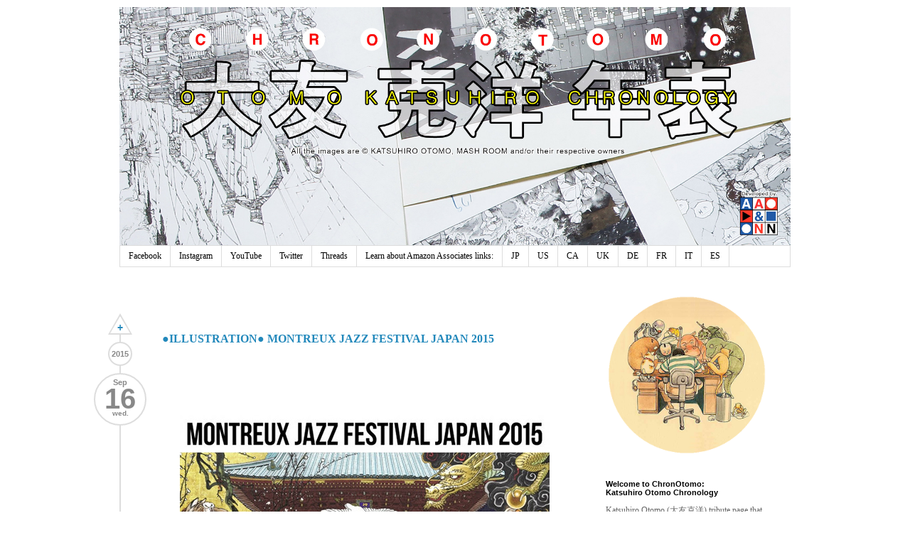

--- FILE ---
content_type: text/html; charset=UTF-8
request_url: https://chronotomo.aaandnn.com/2015/09/
body_size: 27122
content:
<!DOCTYPE html>
<html class='v2' dir='ltr' xmlns='https://www.w3.org/1999/xhtml' xmlns:b='http://www.google.com/2005/gml/b' xmlns:data='http://www.google.com/2005/gml/data' xmlns:expr='http://www.google.com/2005/gml/expr'>
<head>
<link href='https://www.blogger.com/static/v1/widgets/335934321-css_bundle_v2.css' rel='stylesheet' type='text/css'/>
<meta content='width=1100' name='viewport'/>
<meta content='text/html; charset=UTF-8' http-equiv='Content-Type'/>
<meta content='blogger' name='generator'/>
<link href='https://chronotomo.aaandnn.com/favicon.ico' rel='icon' type='image/x-icon'/>
<link href='http://chronotomo.aaandnn.com/2015/09/' rel='canonical'/>
<link rel="alternate" type="application/atom+xml" title="ChronOtomo | Otomo Katsuhiro Chronology - Atom" href="https://chronotomo.aaandnn.com/feeds/posts/default" />
<link rel="alternate" type="application/rss+xml" title="ChronOtomo | Otomo Katsuhiro Chronology - RSS" href="https://chronotomo.aaandnn.com/feeds/posts/default?alt=rss" />
<link rel="service.post" type="application/atom+xml" title="ChronOtomo | Otomo Katsuhiro Chronology - Atom" href="https://www.blogger.com/feeds/4950099028451408177/posts/default" />
<!--Can't find substitution for tag [blog.ieCssRetrofitLinks]-->
<meta content='Katsuhiro Otomo, Akira, Bibliography, Otomo, Animation, Manga, Steamboy, Japanimation,' name='description'/>
<meta content='http://chronotomo.aaandnn.com/2015/09/' property='og:url'/>
<meta content='ChronOtomo | Otomo Katsuhiro Chronology' property='og:title'/>
<meta content='Katsuhiro Otomo, Akira, Bibliography, Otomo, Animation, Manga, Steamboy, Japanimation,' property='og:description'/>
<title>ChronOtomo | Otomo Katsuhiro Chronology: September 2015</title>
<script>
	function date_replace(date) {
		var da = date.split('/');
		var day = da[1], mon = da[0], year = da[2];
		var d=new Date(year, (mon-1), day);
		var month = ['0','Jan','Feb','Mar','Apr','May','Jun','Jul','Aug','Sep','Oct','Nov','Dec'];
		var weekday = ['sun.','mon.','tue.','wed.','thu.','fri.','sat.'];
		document.write("<div class='month'>"+month[mon]+"</div><div class='day'>"+day+"</div><div class='weekday'>"+weekday[d.getDay()]+"</div>");
    }
    function year_replace(date) {
		var da = date.split('/');
		var year = da[2];
		document.write(year);
	}
    </script>
<link href='https://container.aaandnn.com/chronotomo/icons/apple-touch-icon.png' rel='apple-touch-icon' sizes='180x180'/>
<link href='https://container.aaandnn.com/chronotomo/icons/favicon-32x32.png' rel='icon' sizes='32x32' type='image/png'/>
<link href='https://container.aaandnn.com/chronotomo/icons/favicon-16x16.png' rel='icon' sizes='16x16' type='image/png'/>
<link href='https://container.aaandnn.com/chronotomo/icons/site.webmanifest' rel='manifest'/>
<link href='https://container.aaandnn.com/chronotomo/icons/favicon.ico' rel='shortcut icon'/>
<meta content='#ffc40d' name='msapplication-TileColor'/>
<meta content='https://container.aaandnn.com/chronotomo/icons/browserconfig.xml' name='msapplication-config'/>
<meta content='#ffffff' name='theme-color'/>
<style id='page-skin-1' type='text/css'><!--
/*
-----------------------------------------------
Blogger Template Style
Name:     Simple
Designer: Josh Peterson
URL:      www.noaesthetic.com
----------------------------------------------- */
/* Variable definitions
====================
<Variable name="keycolor" description="Main Color" type="color" default="#66bbdd"/>
<Group description="Page Text" selector="body">
<Variable name="body.font" description="Font" type="font"
default="normal normal 12px Arial, Tahoma, Helvetica, FreeSans, sans-serif"/>
<Variable name="body.text.color" description="Text Color" type="color" default="#222222"/>
</Group>
<Group description="Backgrounds" selector=".body-fauxcolumns-outer">
<Variable name="body.background.color" description="Outer Background" type="color" default="#66bbdd"/>
<Variable name="content.background.color" description="Main Background" type="color" default="#ffffff"/>
<Variable name="header.background.color" description="Header Background" type="color" default="transparent"/>
</Group>
<Group description="Links" selector=".main-outer">
<Variable name="link.color" description="Link Color" type="color" default="#2288bb"/>
<Variable name="link.visited.color" description="Visited Color" type="color" default="#888888"/>
<Variable name="link.hover.color" description="Hover Color" type="color" default="#33aaff"/>
</Group>
<Group description="Blog Title" selector=".header h1">
<Variable name="header.font" description="Font" type="font"
default="normal normal 60px Arial, Tahoma, Helvetica, FreeSans, sans-serif"/>
<Variable name="header.text.color" description="Title Color" type="color" default="#3399bb" />
</Group>
<Group description="Blog Description" selector=".header .description">
<Variable name="description.text.color" description="Description Color" type="color"
default="#777777" />
</Group>
<Group description="Tabs Text" selector=".tabs-inner .widget li a">
<Variable name="tabs.font" description="Font" type="font"
default="normal normal 14px Arial, Tahoma, Helvetica, FreeSans, sans-serif"/>
<Variable name="tabs.text.color" description="Text Color" type="color" default="#999999"/>
<Variable name="tabs.selected.text.color" description="Selected Color" type="color" default="#000000"/>
</Group>
<Group description="Tabs Background" selector=".tabs-outer .PageList">
<Variable name="tabs.background.color" description="Background Color" type="color" default="#f5f5f5"/>
<Variable name="tabs.selected.background.color" description="Selected Color" type="color" default="#eeeeee"/>
</Group>
<Group description="Post Title" selector="h3.post-title, .comments h4">
<Variable name="post.title.font" description="Font" type="font"
default="normal normal 22px Arial, Tahoma, Helvetica, FreeSans, sans-serif"/>
</Group>
<Group description="Date Header" selector=".date-header">
<Variable name="date.header.color" description="Text Color" type="color"
default="#666666"/>
<Variable name="date.header.background.color" description="Background Color" type="color"
default="transparent"/>
</Group>
<Group description="Post Footer" selector=".post-footer">
<Variable name="post.footer.text.color" description="Text Color" type="color" default="#666666"/>
<Variable name="post.footer.background.color" description="Background Color" type="color"
default="#f9f9f9"/>
<Variable name="post.footer.border.color" description="Shadow Color" type="color" default="#eeeeee"/>
</Group>
<Group description="Gadgets" selector="h2">
<Variable name="widget.title.font" description="Title Font" type="font"
default="normal bold 11px Arial, Tahoma, Helvetica, FreeSans, sans-serif"/>
<Variable name="widget.title.text.color" description="Title Color" type="color" default="#000000"/>
<Variable name="widget.alternate.text.color" description="Alternate Color" type="color" default="#999999"/>
</Group>
<Group description="Images" selector=".main-inner">
<Variable name="image.background.color" description="Background Color" type="color" default="#ffffff"/>
<Variable name="image.border.color" description="Border Color" type="color" default="#eeeeee"/>
<Variable name="image.text.color" description="Caption Text Color" type="color" default="#666666"/>
</Group>
<Group description="Accents" selector=".content-inner">
<Variable name="body.rule.color" description="Separator Line Color" type="color" default="#eeeeee"/>
<Variable name="tabs.border.color" description="Tabs Border Color" type="color" default="transparent"/>
</Group>
<Variable name="body.background" description="Body Background" type="background"
color="#ffffff" default="$(color) none repeat scroll top left"/>
<Variable name="body.background.override" description="Body Background Override" type="string" default=""/>
<Variable name="body.background.gradient.cap" description="Body Gradient Cap" type="url"
default="url(//www.blogblog.com/1kt/simple/gradients_light.png)"/>
<Variable name="body.background.gradient.tile" description="Body Gradient Tile" type="url"
default="url(//www.blogblog.com/1kt/simple/body_gradient_tile_light.png)"/>
<Variable name="content.background.color.selector" description="Content Background Color Selector" type="string" default=".content-inner"/>
<Variable name="content.padding" description="Content Padding" type="length" default="10px"/>
<Variable name="content.padding.horizontal" description="Content Horizontal Padding" type="length" default="10px"/>
<Variable name="content.shadow.spread" description="Content Shadow Spread" type="length" default="40px"/>
<Variable name="content.shadow.spread.webkit" description="Content Shadow Spread (WebKit)" type="length" default="5px"/>
<Variable name="content.shadow.spread.ie" description="Content Shadow Spread (IE)" type="length" default="10px"/>
<Variable name="main.border.width" description="Main Border Width" type="length" default="0"/>
<Variable name="header.background.gradient" description="Header Gradient" type="url" default="none"/>
<Variable name="header.shadow.offset.left" description="Header Shadow Offset Left" type="length" default="-1px"/>
<Variable name="header.shadow.offset.top" description="Header Shadow Offset Top" type="length" default="-1px"/>
<Variable name="header.shadow.spread" description="Header Shadow Spread" type="length" default="1px"/>
<Variable name="header.padding" description="Header Padding" type="length" default="30px"/>
<Variable name="header.border.size" description="Header Border Size" type="length" default="1px"/>
<Variable name="header.bottom.border.size" description="Header Bottom Border Size" type="length" default="1px"/>
<Variable name="header.border.horizontalsize" description="Header Horizontal Border Size" type="length" default="0"/>
<Variable name="description.text.size" description="Description Text Size" type="string" default="140%"/>
<Variable name="tabs.margin.top" description="Tabs Margin Top" type="length" default="0" />
<Variable name="tabs.margin.side" description="Tabs Side Margin" type="length" default="30px" />
<Variable name="tabs.background.gradient" description="Tabs Background Gradient" type="url"
default="url(//www.blogblog.com/1kt/simple/gradients_light.png)"/>
<Variable name="tabs.border.width" description="Tabs Border Width" type="length" default="1px"/>
<Variable name="tabs.bevel.border.width" description="Tabs Bevel Border Width" type="length" default="1px"/>
<Variable name="date.header.padding" description="Date Header Padding" type="string" default="inherit"/>
<Variable name="date.header.letterspacing" description="Date Header Letter Spacing" type="string" default="inherit"/>
<Variable name="date.header.margin" description="Date Header Margin" type="string" default="inherit"/>
<Variable name="post.margin.bottom" description="Post Bottom Margin" type="length" default="25px"/>
<Variable name="image.border.small.size" description="Image Border Small Size" type="length" default="2px"/>
<Variable name="image.border.large.size" description="Image Border Large Size" type="length" default="5px"/>
<Variable name="page.width.selector" description="Page Width Selector" type="string" default=".region-inner"/>
<Variable name="page.width" description="Page Width" type="string" default="auto"/>
<Variable name="main.section.margin" description="Main Section Margin" type="length" default="15px"/>
<Variable name="main.padding" description="Main Padding" type="length" default="15px"/>
<Variable name="main.padding.top" description="Main Padding Top" type="length" default="30px"/>
<Variable name="main.padding.bottom" description="Main Padding Bottom" type="length" default="30px"/>
<Variable name="paging.background"
color="#ffffff"
description="Background of blog paging area" type="background"
default="transparent none no-repeat scroll top center"/>
<Variable name="footer.bevel" description="Bevel border length of footer" type="length" default="0"/>
<Variable name="mobile.background.overlay" description="Mobile Background Overlay" type="string"
default="transparent none repeat scroll top left"/>
<Variable name="mobile.background.size" description="Mobile Background Size" type="string" default="auto"/>
<Variable name="mobile.button.color" description="Mobile Button Color" type="color" default="#ffffff" />
<Variable name="startSide" description="Side where text starts in blog language" type="automatic" default="left"/>
<Variable name="endSide" description="Side where text ends in blog language" type="automatic" default="right"/>
*/
/* Content
----------------------------------------------- */
body {
font: normal normal 12px Georgia, Utopia, 'Palatino Linotype', Palatino, serif;
color: #666666;
background: #ffffff none repeat scroll top left;
padding: 0 0 0 0;
}
html body .region-inner {
min-width: 0;
max-width: 100%;
width: auto;
}
a:link {
text-decoration:none;
color: #2288bb;
}
a:visited {
text-decoration:none;
color: #2288bb;
}
a:hover {
text-decoration:underline;
color: #33aaff;
}
.body-fauxcolumn-outer .fauxcolumn-inner {
background: transparent none repeat scroll top left;
_background-image: none;
}
.body-fauxcolumn-outer .cap-top {
position: absolute;
z-index: 1;
height: 400px;
width: 100%;
background: #ffffff none repeat scroll top left;
}
.body-fauxcolumn-outer .cap-top .cap-left {
width: 100%;
background: transparent none repeat-x scroll top left;
_background-image: none;
}
.content-outer {
-moz-box-shadow: 0 0 0 rgba(0, 0, 0, .15);
-webkit-box-shadow: 0 0 0 rgba(0, 0, 0, .15);
-goog-ms-box-shadow: 0 0 0 #333333;
box-shadow: 0 0 0 rgba(0, 0, 0, .15);
margin-bottom: 1px;
}
.content-inner {
padding: 10px 40px;
}
.content-inner {
background-color: #ffffff;
}
/* Header
----------------------------------------------- */
.header-outer {
background: #ffffff none repeat-x scroll 0 -400px;
_background-image: none;
}
.Header h1 {
font: normal normal 40px 'Trebuchet MS',Trebuchet,Verdana,sans-serif;
color: #000000;
text-shadow: 0 0 0 rgba(0, 0, 0, .2);
}
.Header h1 a {
color: #000000;
}
.Header .description {
font-size: 18px;
color: #000000;
}
.header-inner .Header .titlewrapper {
padding: 22px 0;
}
.header-inner .Header .descriptionwrapper {
padding: 0 0;
}
#Header1_headerimg {
height: 336px;
width: auto;
}
/* Tabs
----------------------------------------------- */
.tabs-inner .section:first-child {
border-top: 0 solid #dddddd;
}
.tabs-inner .section:first-child ul {
margin-top: -1px;
border-top: 1px solid #dddddd;
border-left: 1px solid #dddddd;
border-right: 1px solid #dddddd;
}
.tabs-inner .widget ul {
background: transparent none repeat-x scroll 0 -800px;
_background-image: none;
border-bottom: 1px solid #dddddd;
margin-top: 0;
margin-left: -30px;
margin-right: -30px;
}
.tabs-inner .widget li a {
display: inline-block;
padding: .6em 1em;
font: normal normal 12px Georgia, Utopia, 'Palatino Linotype', Palatino, serif;
color: #000000;
/*border-left: 1px solid #ffffff;*/
border-right: 1px solid #dddddd;
}
.tabs-inner .widget li:first-child a {
border-left: none;
}
.tabs-inner .widget li.selected a, .tabs-inner .widget li a:hover {
color: #000000;
background-color: #eeeeee;
text-decoration: none;
}
/* Columns
----------------------------------------------- */
.main-outer {
border-top: 0 solid transparent;
/*border-left: 2px solid #DDDDDD;*/
}
.column-center-outer:before {
border-left: 2px solid #DDDDDD;
bottom: 75px;
content: "";
position: absolute;
top: 50px;
}
.fauxcolumn-left-outer .fauxcolumn-inner {
border-right: 1px solid transparent;
}
.fauxcolumn-right-outer .fauxcolumn-inner {
border-left: 1px solid transparent;
}
/* Headings
----------------------------------------------- */
h2 {
margin: 0 0 1em 0;
font: normal bold 11px Arial, Tahoma, Helvetica, FreeSans, sans-serif;
color: #000000;
}
/* Widgets
----------------------------------------------- */
.widget .zippy {
color: #999999;
text-shadow: 2px 2px 1px rgba(0, 0, 0, .1);
}
.widget .popular-posts ul {
list-style: none;
}
#Image1 h2 {
display: none;
}
#Label1 a:link , #Label8 a:link, #Label9 a:link {
border: #2288bb 1px solid;
padding: 0px 5px 0px 5px;
margin: 1px;
border-radius: 2em;
line-height: 1.6;
float: left;
}
#Label1 a:hover, #Label8 a:hover, #Label9 a:hover {
border: #33aaff 1px solid;
text-decoration: none;
}
#Label1 .label-size span, #Label8 .label-size span, #Label9 .label-size span {
color: #b4321e;
border: #b4321e 1px solid;
padding: 0px 5px 0px 5px;
margin: 1px;
border-radius: 2em;
line-height: 1.6;
float: left;
}
.label-size-2, .label-size-1, .label-size-3, .label-size-4, .label-size-5 {
font-size: 80%;
filter:alpha(100);
opacity:1
}
/* Posts
----------------------------------------------- */
.date-outer {
position: relative;
}
.post-header {
position: absolute;
left: -36px;
top: -20px;
text-align: center;
}
.post-header ul{
list-style: none;
padding: 0;
}
.year-header {
height: 30px;
width: 30px;
background-color: #ffffff;
border: 2px solid #DDDDDD;
border-radius: 1000px;
margin: 0 20px 10px !important;
padding: 0 !important;
}
.year-header span {
color: #888888;
vertical-align: middle;
font: bold 11px Arial,Tahoma,Helvetica,FreeSans,sans-serif;
line-height: 30px;
}
.date-header {
background-color: #ffffff;
border: 2px solid #DDDDDD;
border-radius: 1000px;
height: 60px;
width: 70px;
margin: 0 !important;
padding: 6px 0 4px 0 !important;
}
.date-header h2 {
margin: 0;
}
.date-header span {
color: #888888;
/*padding: 0.4em;*/
/*letter-spacing: 3px;*/
/*margin: inherit;*/
line-height: 10px;
}
.date-header .day {
font-size: 40px;
line-height: 36px;
}
.date-header .weekday {
font-size: 10px;
line-height: 6px;
}
.main-inner {
padding-top: 35px;
padding-bottom: 65px;
}
.main-inner .column-center-inner {
padding: 0 0;
}
.main-inner .column-center-inner .section {
margin: 0 1em 0 0;
}
.post {
margin: 50px 0 0px 50px;
/*border: 1px solid #DDDDDD;*/
/*box-shadow: 0 0 3px #DDDDDD;*/
}
h3.post-title, .comments h4 {
font: normal bold 16px Georgia, Utopia, 'Palatino Linotype', Palatino, serif;
padding: 7px 10px;
/*border-bottom: 1px solid #DDDDDD;*/
}
.post-body {
font-size: 110%;
line-height: 1.4;
position: relative;
margin-left: 20px;
margin-right: 20px;
padding: 15px;
width: auto;
}
/*.post-body img, .post-body .tr-caption-container, .Profile img, .Image img,
.BlogList .item-thumbnail img {
padding: 2px;
background: #ffffff;
border: 1px solid #eeeeee;
-moz-box-shadow: 1px 1px 5px rgba(0, 0, 0, .1);
-webkit-box-shadow: 1px 1px 5px rgba(0, 0, 0, .1);
box-shadow: 1px 1px 5px rgba(0, 0, 0, .1);
}
.post-body img, .post-body .tr-caption-container {
padding: 5px;
}*/
.post-body .tr-caption-container {
color: #666666;
}
.post-body .tr-caption-container img {
padding: 0;
background: transparent;
border: none;
-moz-box-shadow: 0 0 0 rgba(0, 0, 0, .1);
-webkit-box-shadow: 0 0 0 rgba(0, 0, 0, .1);
box-shadow: 0 0 0 rgba(0, 0, 0, .1);
}
.post-body hr {
background-color: #DDDDDD;
border: 0 none;
height: 1px;
}
.post-footer {
padding: 5px 10px;
color: #666666;
background-color: #eeeeee;
border-bottom: 1px solid #eeeeee;
line-height: 1.6;
font-size: 90%;
}
.post-footer-line-2 {
text-align: center;
margin-bottom: 5px;
}
.post-labels a {
display: inline-block;
border: #2288bb 1px solid;
margin: 2px;
padding: 0px 5px 0px 5px;
border-radius: 9px;
}
.post-labels a:hover {
border: #33aaff 1px solid;
color: #33aaff;
text-decoration: none;
}
#comments .comment-author {
padding-top: 1.5em;
border-top: 1px solid transparent;
background-position: 0 1.5em;
}
#comments .comment-author:first-child {
padding-top: 0;
border-top: none;
}
.avatar-image-container {
margin: .2em 0 0;
}
#comments .avatar-image-container img {
border: 1px solid #eeeeee;
}
/* Comments
----------------------------------------------- */
.comments {
display: none;
}
.comments .comments-content .icon.blog-author {
background-repeat: no-repeat;
background-image: url([data-uri]);
}
.comments .comments-content .loadmore a {
border-top: 1px solid #999999;
border-bottom: 1px solid #999999;
}
/*.comments .comment-thread.inline-thread {
background-color: #eeeeee;
}*/
.comments .continue {
border-top: 1px solid #DDDDDD; /*#999999;*/
}
.cmt_iframe_holder {
width: 590px !important;
margin-left: 50px !important;
}
/* Accents
---------------------------------------------- */
.section-columns td.columns-cell {
border-left: 1px solid transparent;
}
.blog-pager {
background: none;
position: relative !important;
left: -16px;
top: -20px;
}
.blog-pager ul {
list-style: none;
padding: 0;
}
.goto-next {
border-bottom: 30px solid #DDDDDD;
border-left: 17px solid rgba(0, 0, 0, 0);
border-right: 17px solid rgba(0, 0, 0, 0);
margin: 0 20px 10px !important;
padding: 0 !important;
height: 0;
width: 0;
position: relative;
}
.goto-previous {
background-color: #FFFFFF;
border-top: 30px solid #DDDDDD;
border-left: 17px solid rgba(0, 0, 0, 0);
border-right: 17px solid rgba(0, 0, 0, 0);
margin: 0 !important;
padding: 0 !important;
width: 0;
height: 0;
position: relative;
}
.goto-home {
background-color: #FFFFFF;
border: 2px solid #DDDDDD;
border-radius: 1000px;
height: 30px;
margin: 10px 0 !important;
padding: 0 !important;
width: 30px;
}
.goto-next .empty {
border-bottom: 24px solid #FFFFFF;
border-left: 14px solid rgba(0, 0, 0, 0);
border-right: 14px solid rgba(0, 0, 0, 0);
left: -14px;
position: relative;
top: 4px;
width: 0;
}
.goto-previous .empty {
border-top: 24px solid #FFFFFF;
border-left: 14px solid rgba(0, 0, 0, 0);
border-right: 14px solid rgba(0, 0, 0, 0);
left: -14px;
position: relative;
top: -28px;
width: 0;
}
#blog-pager a {
font: bold 10px Arial,Tahoma,Helvetica,FreeSans,sans-serif;
}
#blog-pager a:hover {
text-decoration: none;
}
#blog-pager-newer-link {
display: block;
height: 18px;
left: -17px;
position: absolute;
top: 0px;
width: 34px;
padding-top: 12px;
font: bold 14px Arial,Tahoma,Helvetica,FreeSans,sans-serif;
color: #2288BB;
}
#blog-pager-newer-link:hover {
color: #33AAFF;
}
#blog-pager-older-link {
display: block;
position: absolute;
height: 28px;
width: 34px;
left: -17px;
padding-top: 2px;
top: -30px;
font: bold 14px Arial,Tahoma,Helvetica,FreeSans,sans-serif;
color: #2288BB;
}
#blog-pager-older-link:hover {
color: #33AAFF;
}
#blog-pager-home-link {
width: 30px;
height: 30px;
display: block;
vertical-align: middle;
font: bold 10px Arial,Tahoma,Helvetica,FreeSans,sans-serif;
line-height: 30px;
background: url("https://container.aaandnn.com/chronotomo/home-icon.svg");
background-size: 20px 20px;
background-repeat: no-repeat;
background-position: center 4px;
}
#blog-pager-home-link:hover {
background-image: url("https://container.aaandnn.com/chronotomo/home-icon-hover.svg");
}
.footer-outer {
border-top: 1px dashed #bbbbbb;
}
/* Mobile
----------------------------------------------- */
body.mobile  {
background-size: auto;
}
.mobile .body-fauxcolumn-outer {
background: transparent none repeat scroll top left;
}
.mobile .body-fauxcolumn-outer .cap-top {
background-size: 100% auto;
}
.mobile .content-outer {
-webkit-box-shadow: 0 0 3px rgba(0, 0, 0, .15);
box-shadow: 0 0 3px rgba(0, 0, 0, .15);
}
body.mobile .AdSense {
margin: 0 -0;
}
.mobile .tabs-inner .widget ul {
margin-left: 0;
margin-right: 0;
}
.mobile .post {
margin: 0;
}
.mobile .main-inner .column-center-inner .section {
margin: 0;
}
.mobile .date-header span {
padding: 0.1em 10px;
margin: 0 -10px;
}
.mobile h3.post-title {
margin: 0;
}
.mobile .blog-pager {
background: transparent none no-repeat scroll top center;
}
.mobile .footer-outer {
border-top: none;
}
.mobile .main-inner, .mobile .footer-inner {
background-color: #ffffff;
}
.mobile-index-contents {
color: #666666;
}
.mobile-link-button {
background-color: #2288bb;
}
.mobile-link-button a:link, .mobile-link-button a:visited {
color: #ffffff;
}
.mobile .tabs-inner .section:first-child {
border-top: none;
}
.mobile .tabs-inner .PageList .widget-content {
background-color: #eeeeee;
color: #000000;
border-top: 1px solid #dddddd;
border-bottom: 1px solid #dddddd;
}
.mobile .tabs-inner .PageList .widget-content .pagelist-arrow {
border-left: 1px solid #dddddd;
}
/* Adsense
----------------------------------------------- */
.inline-ad {
margin: 0 0 45px 50px;
border: 1px solid #EEEEEE;
}
.inline-ad img {
width: 100%;
}
/* NavBar
----------------------------------------------- */
#navbar-iframe {
opacity: 0.0;
filter: alpha(Opacity=0);
}
#navbar-iframe:hover {
opacity: 1.0;
filter: alpha(Opacity=100,FinishedOpacity=100);
background: none repeat scroll 0 0 #FFFFFF;
}
body .navbar {
position: absolute;
width: 100%;
}
/* Search
----------------------------------------------- */
#uds-searchControl {
margin: 0 0 45px 50px;
}
#uds-searchControl .gsc-above-wrapper-area {
border: none !important;
padding: 0 30px 0 !important;
float: right;
}
#uds-searchControl .gsc-tabsArea {
margin-bottom: 0px !important;
}
/*#uds-searchControl .gsc-tabHeader.gsc-tabhActive {
border-width: 1px 1px 0 !important;
}*/
#uds-searchControl .gsc-result-info {
margin-bottom: 0 !important;
}
/* Label Filter
----------------------------------------------- */
.status-msg-wrap {
padding: 0 0 45px 50px;
width: auto;
background-color: #FFFFFF;
}

--></style>
<style id='template-skin-1' type='text/css'><!--
body {
min-width: 1024px;
}
.content-outer, .content-fauxcolumn-outer, .region-inner {
min-width: 1024px;
max-width: 1024px;
_width: 1024px;
}
.main-inner .columns {
padding-left: 0;
padding-right: 290px;
}
.main-inner .fauxcolumn-center-outer {
left: 0;
right: 290px;
/* IE6 does not respect left and right together */
_width: expression(this.parentNode.offsetWidth -
parseInt("0") -
parseInt("290px") + 'px');
}
.main-inner .fauxcolumn-left-outer {
width: 0;
}
.main-inner .fauxcolumn-right-outer {
width: 290px;
}
.main-inner .column-left-outer {
width: 0;
right: 100%;
margin-left: -0;
}
.main-inner .column-right-outer {
width: 290px;
margin-right: -290px;
}
#layout {
min-width: 0;
}
#layout .content-outer {
min-width: 0;
width: 800px;
}
#layout .region-inner {
min-width: 0;
width: auto;
}
--></style>
<!-- Google tag (gtag.js) -->
<script async='true' src='https://www.googletagmanager.com/gtag/js?id=G-D2612Z0YTG'></script>
<script>
        window.dataLayer = window.dataLayer || [];
        function gtag(){dataLayer.push(arguments);}
        gtag('js', new Date());
        gtag('config', 'G-D2612Z0YTG');
      </script>
<link href='https://www.blogger.com/dyn-css/authorization.css?targetBlogID=4950099028451408177&amp;zx=60b82162-06dd-4eb4-83c9-aee16c6b7a1c' media='none' onload='if(media!=&#39;all&#39;)media=&#39;all&#39;' rel='stylesheet'/><noscript><link href='https://www.blogger.com/dyn-css/authorization.css?targetBlogID=4950099028451408177&amp;zx=60b82162-06dd-4eb4-83c9-aee16c6b7a1c' rel='stylesheet'/></noscript>
<meta name='google-adsense-platform-account' content='ca-host-pub-1556223355139109'/>
<meta name='google-adsense-platform-domain' content='blogspot.com'/>

<!-- data-ad-client=ca-pub-0544098419028870 -->

</head>
<body class='loading'>
<div class='navbar section' id='navbar'><div class='widget Navbar' data-version='1' id='Navbar1'><script type="text/javascript">
    function setAttributeOnload(object, attribute, val) {
      if(window.addEventListener) {
        window.addEventListener('load',
          function(){ object[attribute] = val; }, false);
      } else {
        window.attachEvent('onload', function(){ object[attribute] = val; });
      }
    }
  </script>
<div id="navbar-iframe-container"></div>
<script type="text/javascript" src="https://apis.google.com/js/platform.js"></script>
<script type="text/javascript">
      gapi.load("gapi.iframes:gapi.iframes.style.bubble", function() {
        if (gapi.iframes && gapi.iframes.getContext) {
          gapi.iframes.getContext().openChild({
              url: 'https://www.blogger.com/navbar/4950099028451408177?origin\x3dhttps://chronotomo.aaandnn.com',
              where: document.getElementById("navbar-iframe-container"),
              id: "navbar-iframe"
          });
        }
      });
    </script><script type="text/javascript">
(function() {
var script = document.createElement('script');
script.type = 'text/javascript';
script.src = '//pagead2.googlesyndication.com/pagead/js/google_top_exp.js';
var head = document.getElementsByTagName('head')[0];
if (head) {
head.appendChild(script);
}})();
</script>
</div></div>
<div class='body-fauxcolumns'>
<div class='fauxcolumn-outer body-fauxcolumn-outer'>
<div class='cap-top'>
<div class='cap-left'></div>
<div class='cap-right'></div>
</div>
<div class='fauxborder-left'>
<div class='fauxborder-right'></div>
<div class='fauxcolumn-inner'>
</div>
</div>
<div class='cap-bottom'>
<div class='cap-left'></div>
<div class='cap-right'></div>
</div>
</div>
</div>
<div class='content'>
<div class='content-fauxcolumns'>
<div class='fauxcolumn-outer content-fauxcolumn-outer'>
<div class='cap-top'>
<div class='cap-left'></div>
<div class='cap-right'></div>
</div>
<div class='fauxborder-left'>
<div class='fauxborder-right'></div>
<div class='fauxcolumn-inner'>
</div>
</div>
<div class='cap-bottom'>
<div class='cap-left'></div>
<div class='cap-right'></div>
</div>
</div>
</div>
<div class='content-outer'>
<div class='content-cap-top cap-top'>
<div class='cap-left'></div>
<div class='cap-right'></div>
</div>
<div class='fauxborder-left content-fauxborder-left'>
<div class='fauxborder-right content-fauxborder-right'></div>
<div class='content-inner'>
<header>
<div class='header-outer'>
<div class='header-cap-top cap-top'>
<div class='cap-left'></div>
<div class='cap-right'></div>
</div>
<div class='fauxborder-left header-fauxborder-left'>
<div class='fauxborder-right header-fauxborder-right'></div>
<div class='region-inner header-inner'>
<div class='header section' id='header'><div class='widget Header' data-version='1' id='Header1'>
<div id='header-inner'>
<a href='https://chronotomo.aaandnn.com/' style='display: block'>
<img alt='ChronOtomo | Otomo Katsuhiro Chronology' height='569px; ' id='Header1_headerimg' src='https://blogger.googleusercontent.com/img/b/R29vZ2xl/AVvXsEjG-qok1Di2LLz4MaQ3Vp4T2N55EEkdU5SoRYyeidK2tFAXEYx1LNGgWybrsspxx5KZ3h3scMOBahV3MZH9ndEA7HC14FEQhzo3UWOEwqEOGSbsQ-PfLjw1tE4bECd4w-kNX4IsCRjyI9c/s1600/BLOG_cover_v04.png' style='display: block' width='1600px; '/>
</a>
</div>
</div></div>
</div>
</div>
<div class='header-cap-bottom cap-bottom'>
<div class='cap-left'></div>
<div class='cap-right'></div>
</div>
</div>
</header>
<div class='tabs-outer'>
<div class='tabs-cap-top cap-top'>
<div class='cap-left'></div>
<div class='cap-right'></div>
</div>
<div class='fauxborder-left tabs-fauxborder-left'>
<div class='fauxborder-right tabs-fauxborder-right'></div>
<div class='region-inner tabs-inner'>
<div class='tabs section' id='crosscol'><div class='widget PageList' data-version='1' id='PageList1'>
<h2>Pages</h2>
<div class='widget-content'>
<ul>
<li>
<a href='https://www.facebook.com/Chronotomo'>Facebook</a>
</li>
<li>
<a href='https://www.instagram.com/otomo_katsuhiro_chronology/'>Instagram</a>
</li>
<li>
<a href='https://www.youtube.com/user/chronotomo'>YouTube</a>
</li>
<li>
<a href='https://twitter.com/ChronOtomo'>Twitter</a>
</li>
<li>
<a href='https://www.threads.net/@otomo_katsuhiro_chronology'>Threads</a>
</li>
<li>
<a href='https://chronotomo.aaandnn.com/2012/11/about-chronotomo.html'>Learn about Amazon Associates links:</a>
</li>
<li>
<a href='https://amzn.to/3BotgvO'>JP</a>
</li>
<li>
<a href='https://amzn.to/3BJo1C3'>US</a>
</li>
<li>
<a href='https://amzn.to/30r0et0'>CA</a>
</li>
<li>
<a href='https://amzn.to/3lGAMrr'>UK</a>
</li>
<li>
<a href='https://amzn.to/2XbN9T0'>DE</a>
</li>
<li>
<a href='https://amzn.to/2XhMDDa'>FR</a>
</li>
<li>
<a href='https://amzn.to/3lI6G7c'>IT</a>
</li>
<li>
<a href='https://amzn.to/3vaxWhw'>ES</a>
</li>
</ul>
<div class='clear'></div>
</div>
</div></div>
<div class='tabs no-items section' id='crosscol-overflow'></div>
</div>
</div>
<div class='tabs-cap-bottom cap-bottom'>
<div class='cap-left'></div>
<div class='cap-right'></div>
</div>
</div>
<div class='main-outer'>
<div class='main-cap-top cap-top'>
<div class='cap-left'></div>
<div class='cap-right'></div>
</div>
<div class='fauxborder-left main-fauxborder-left'>
<div class='fauxborder-right main-fauxborder-right'></div>
<div class='region-inner main-inner'>
<div class='columns fauxcolumns'>
<div class='fauxcolumn-outer fauxcolumn-center-outer'>
<div class='cap-top'>
<div class='cap-left'></div>
<div class='cap-right'></div>
</div>
<div class='fauxborder-left'>
<div class='fauxborder-right'></div>
<div class='fauxcolumn-inner'>
</div>
</div>
<div class='cap-bottom'>
<div class='cap-left'></div>
<div class='cap-right'></div>
</div>
</div>
<div class='fauxcolumn-outer fauxcolumn-left-outer'>
<div class='cap-top'>
<div class='cap-left'></div>
<div class='cap-right'></div>
</div>
<div class='fauxborder-left'>
<div class='fauxborder-right'></div>
<div class='fauxcolumn-inner'>
</div>
</div>
<div class='cap-bottom'>
<div class='cap-left'></div>
<div class='cap-right'></div>
</div>
</div>
<div class='fauxcolumn-outer fauxcolumn-right-outer'>
<div class='cap-top'>
<div class='cap-left'></div>
<div class='cap-right'></div>
</div>
<div class='fauxborder-left'>
<div class='fauxborder-right'></div>
<div class='fauxcolumn-inner'>
</div>
</div>
<div class='cap-bottom'>
<div class='cap-left'></div>
<div class='cap-right'></div>
</div>
</div>
<!-- corrects IE6 width calculation -->
<div class='columns-inner'>
<div class='column-center-outer'>
<div class='column-center-inner'>
<div class='main section' id='main'><div class='widget Blog' data-version='1' id='Blog1'>
<div class='blog-posts hfeed'>
<!--Can't find substitution for tag [defaultAdStart]-->

        <div class="date-outer">
		<div class='post-header'>
<ul>
<li class='goto-next'>
<div class='empty'></div>
<a class='blog-pager-newer-link' href='https://chronotomo.aaandnn.com/search?updated-max=2017-09-15T21:00:00%2B09:00&max-results=55&reverse-paginate=true' id='Blog1_blog-pager-newer-link' title='Newer Posts'><span id='blog-pager-newer-link'>+</span></a>
</li>
<li class='year-header'>
<span><script>year_replace('9/16/2015');</script></span>
</li>
<li class='date-header'>
<h2><span><script>date_replace('9/16/2015');</script></span></h2>
</li>
</ul>
</div>
        <div class="date-posts">
        <div class='post-outer'>
<div class='post hentry' itemprop='blogPost' itemscope='itemscope' itemtype='https://schema.org/BlogPosting'>
<meta content='https://blogger.googleusercontent.com/img/b/R29vZ2xl/AVvXsEhiFuU4to8l-3z4mNZr53imiGDsj-1PFx01BVRHwdwmyqJXLrBRO5jybMq72rspGXkxrFNBiRe-lqlDBVlz0s_Ii0NEcRjyBKNGuTxp9kvPvtEGFr-fl9XubuH9BJre-MYBQyl5WinL3b77/s1600/montreux_520px.jpg' itemprop='image_url'/>
<meta content='4950099028451408177' itemprop='blogId'/>
<meta content='815809720151670554' itemprop='postId'/>
<a name='815809720151670554'></a>
<h3 class='post-title entry-title' itemprop='name'>
<a href='https://chronotomo.aaandnn.com/2015/09/illustration-montreux-jazz-festival.html'>&#9679;ILLUSTRATION&#9679; MONTREUX JAZZ FESTIVAL JAPAN 2015</a>
</h3>
<div class='post-body entry-content' id='post-body-815809720151670554' itemprop='articleBody'>
<img border="0" src="https://blogger.googleusercontent.com/img/b/R29vZ2xl/AVvXsEhiFuU4to8l-3z4mNZr53imiGDsj-1PFx01BVRHwdwmyqJXLrBRO5jybMq72rspGXkxrFNBiRe-lqlDBVlz0s_Ii0NEcRjyBKNGuTxp9kvPvtEGFr-fl9XubuH9BJre-MYBQyl5WinL3b77/s1600/montreux_520px.jpg" /><br />
<div style="text-align: justify;">Katsuhiro Otomo has drawn the key visual for this year's MONTREUX JAZZ FESTIVAL JAPAN&#12300;モントルー&#12539;ジャズ&#12539;フェスティバル&#12539;ジャパン&#12301;that will take place in Tokyo from October 1st to the 25th. The illustration will be used to promote the festival in posters flyers and more.</div>
<div style="text-align: justify;">
<br /></div>
<div style="text-align: justify;">
Official site:&nbsp;<a href="http://www.montreuxjazz.jp/" target="_blank">http://www.montreuxjazz.jp</a><br />
<img border="0" src="https://blogger.googleusercontent.com/img/b/R29vZ2xl/AVvXsEj3icrfLc8eS8vgSpVBocWQjE4g6creunuEuXhLRGWJ6jJ9etGCO8-oFYg58XYHe_qLV6SnSwNUU0JK0BnOHfGEzCGmDLaI3NkJU0hQPo3CaJjqUpUMb7v0CETnLlRC_timuPHK0gxqBbKb/s1600/jazzback_520px.jpg" /><br /></div>
<div style='clear: both;'></div>
</div>
<div class='post-footer-line post-footer-line-2'><span class='post-labels'>
<a href='https://chronotomo.aaandnn.com/search/label/Illustration' rel='tag'>Illustration</a>
<a href='https://chronotomo.aaandnn.com/search/label/Illustration%20%27Various%27' rel='tag'>Illustration &#39;Various&#39;</a>
<a href='https://chronotomo.aaandnn.com/search/label/Montreux%20Jazz%20Festival' rel='tag'>Montreux Jazz Festival</a>
</span>
</div>
<div class='post-footer'>
<div class='post-footer-line post-footer-line-1'><span class='post-author vcard'>
</span>
<span class='post-timestamp'>
</span>
<span class='post-comment-link'>
</span>
<span class='post-icons'>
<span class='item-control blog-admin pid-1055575985'>
<a href='https://www.blogger.com/post-edit.g?blogID=4950099028451408177&postID=815809720151670554&from=pencil' title='Edit Post'>
<img alt='' class='icon-action' height='18' src='https://resources.blogblog.com/img/icon18_edit_allbkg.gif' width='18'/>
</a>
</span>
</span>
<div class='post-share-buttons goog-inline-block'>
<a class='goog-inline-block share-button sb-email' href='https://www.blogger.com/share-post.g?blogID=4950099028451408177&postID=815809720151670554&target=email' target='_blank' title='Email This'><span class='share-button-link-text'>Email This</span></a><a class='goog-inline-block share-button sb-blog' href='https://www.blogger.com/share-post.g?blogID=4950099028451408177&postID=815809720151670554&target=blog' onclick='window.open(this.href, "_blank", "height=270,width=475"); return false;' target='_blank' title='BlogThis!'><span class='share-button-link-text'>BlogThis!</span></a><a class='goog-inline-block share-button sb-twitter' href='https://www.blogger.com/share-post.g?blogID=4950099028451408177&postID=815809720151670554&target=twitter' target='_blank' title='Share to X'><span class='share-button-link-text'>Share to X</span></a><a class='goog-inline-block share-button sb-facebook' href='https://www.blogger.com/share-post.g?blogID=4950099028451408177&postID=815809720151670554&target=facebook' onclick='window.open(this.href, "_blank", "height=430,width=640"); return false;' target='_blank' title='Share to Facebook'><span class='share-button-link-text'>Share to Facebook</span></a><a class='goog-inline-block share-button sb-pinterest' href='https://www.blogger.com/share-post.g?blogID=4950099028451408177&postID=815809720151670554&target=pinterest' target='_blank' title='Share to Pinterest'><span class='share-button-link-text'>Share to Pinterest</span></a>
</div>
</div>
<div class='post-footer-line post-footer-line-3'><span class='post-location'>
</span>
</div>
</div>
</div>
</div>
<div class='inline-ad'>
<a href='https://amzn.to/3DoCdXg' rel='noopener noreferrer' target='_blank'>
<img alt='Ad by AA&NN Ltd.' border='0' src='https://container.aaandnn.com/chronotomo/banner01.png' title='Ad by AA&NN Ltd.'/>
</a>
</div>

          </div></div>
        
        <div class="date-outer">
		<div class='post-header'>
<ul>
<li class='year-header'>
<span><script>year_replace('9/02/2015');</script></span>
</li>
<li class='date-header'>
<h2><span><script>date_replace('9/02/2015');</script></span></h2>
</li>
</ul>
</div>
        <div class="date-posts">
        <div class='post-outer'>
<div class='post hentry' itemprop='blogPost' itemscope='itemscope' itemtype='https://schema.org/BlogPosting'>
<meta content='https://blogger.googleusercontent.com/img/b/R29vZ2xl/AVvXsEhUi05ciPS3-BpE_qdsY4LLupzDLLLlMUyIg-3_UlQXLVTOscgFKPH6Wqwk88hm_618VfyJ7e3a-mUMLuS1bYSNGq9hWD7Nvk8vpadvsjGSfYWr2i1dtbEXHX9maOKgTTJNNevnONaFAEes/s1600/musicanostra05_520px.jpg' itemprop='image_url'/>
<meta content='4950099028451408177' itemprop='blogId'/>
<meta content='813770770311258194' itemprop='postId'/>
<a name='813770770311258194'></a>
<h3 class='post-title entry-title' itemprop='name'>
<a href='https://chronotomo.aaandnn.com/2015/09/illustrated-essay-musica-nostra-5.html'>&#9679;ILLUSTRATED ESSAY&#9679; MUSICA NOSTRA (ムジカ&#12539;ノストラ) #5</a>
</h3>
<div class='post-body entry-content' id='post-body-813770770311258194' itemprop='articleBody'>
<img border="0" src="https://blogger.googleusercontent.com/img/b/R29vZ2xl/AVvXsEhUi05ciPS3-BpE_qdsY4LLupzDLLLlMUyIg-3_UlQXLVTOscgFKPH6Wqwk88hm_618VfyJ7e3a-mUMLuS1bYSNGq9hWD7Nvk8vpadvsjGSfYWr2i1dtbEXHX9maOKgTTJNNevnONaFAEes/s1600/musicanostra05_520px.jpg" /><br />MUSICA NOSTRA (ムジカ&#12539;ノストラ) #5<br />
<hr style="background-color: #666666; border: 0px; height: 1px;" />
Published in Shueisha's GRAND JUMP (グランドジャンプ) magazine in 2015-IX-2. <br />
2 pages | B&amp;W.<br />
<br /><br />
MAGAZINE DETAILS<br />
<div><div style="font-family: -apple-system-font; font-size: 12px; line-height: 16px;"><hr style="background-color: #666666; border: 0px; height: 1px;" /><span style="font-family: Times; font-size: small; line-height: normal;"> </span></div><div class="separator" style="clear: both; text-align: center;"><a style="clear: right; float: right; margin-bottom: 1em; margin-left: 1em;"><img border="0" height="200" src="https://blogger.googleusercontent.com/img/b/R29vZ2xl/AVvXsEhA7iqXBzwLuL7iH3JkUPh7P0woeavzDRNMaJ2TsWnZ0iJ6KrlA2bO3dYW9VXgCSmkGZZiOV_-Yp0zbNiTokvUVnxFprfky3IpM2VG2JYLMaWNOeBV5zxCdW2sNOzG2v-59DxISq8y3La7X/s1600/grandjump19_520px.jpg" width="200" /></a></div><div>Publisher: Shueisha (集英社)</div>Release date: 2015-IX-2<br />
Issue date: 2015-IX-16<br />
Language: Japanese<br />
Size:: 25.4 x 17.2 x 2.2 cm<br />
Retail price: &#65509;340<br />
<br />
Available in Amazon JP:<br />
<a href="http://amzn.to/1LTUGIL" target="_blank">http://amzn.to/1LTUGIL</a></div><div><span style="font-size: x-small;">&#8251;We earn a commission from your purchases through these links.</span></div><div><br /></div><div><br /></div>
<div style='clear: both;'></div>
</div>
<div class='post-footer-line post-footer-line-2'><span class='post-labels'>
<a href='https://chronotomo.aaandnn.com/search/label/2015-2017%20Musica%20Nostra' rel='tag'>2015-2017 Musica Nostra</a>
<a href='https://chronotomo.aaandnn.com/search/label/Grand%20Jump' rel='tag'>Grand Jump</a>
<a href='https://chronotomo.aaandnn.com/search/label/Illustrated%20Essay' rel='tag'>Illustrated Essay</a>
<a href='https://chronotomo.aaandnn.com/search/label/Magazines' rel='tag'>Magazines</a>
<a href='https://chronotomo.aaandnn.com/search/label/Shueisha' rel='tag'>Shueisha</a>
</span>
</div>
<div class='post-footer'>
<div class='post-footer-line post-footer-line-1'><span class='post-author vcard'>
</span>
<span class='post-timestamp'>
</span>
<span class='post-comment-link'>
</span>
<span class='post-icons'>
<span class='item-control blog-admin pid-1055575985'>
<a href='https://www.blogger.com/post-edit.g?blogID=4950099028451408177&postID=813770770311258194&from=pencil' title='Edit Post'>
<img alt='' class='icon-action' height='18' src='https://resources.blogblog.com/img/icon18_edit_allbkg.gif' width='18'/>
</a>
</span>
</span>
<div class='post-share-buttons goog-inline-block'>
<a class='goog-inline-block share-button sb-email' href='https://www.blogger.com/share-post.g?blogID=4950099028451408177&postID=813770770311258194&target=email' target='_blank' title='Email This'><span class='share-button-link-text'>Email This</span></a><a class='goog-inline-block share-button sb-blog' href='https://www.blogger.com/share-post.g?blogID=4950099028451408177&postID=813770770311258194&target=blog' onclick='window.open(this.href, "_blank", "height=270,width=475"); return false;' target='_blank' title='BlogThis!'><span class='share-button-link-text'>BlogThis!</span></a><a class='goog-inline-block share-button sb-twitter' href='https://www.blogger.com/share-post.g?blogID=4950099028451408177&postID=813770770311258194&target=twitter' target='_blank' title='Share to X'><span class='share-button-link-text'>Share to X</span></a><a class='goog-inline-block share-button sb-facebook' href='https://www.blogger.com/share-post.g?blogID=4950099028451408177&postID=813770770311258194&target=facebook' onclick='window.open(this.href, "_blank", "height=430,width=640"); return false;' target='_blank' title='Share to Facebook'><span class='share-button-link-text'>Share to Facebook</span></a><a class='goog-inline-block share-button sb-pinterest' href='https://www.blogger.com/share-post.g?blogID=4950099028451408177&postID=813770770311258194&target=pinterest' target='_blank' title='Share to Pinterest'><span class='share-button-link-text'>Share to Pinterest</span></a>
</div>
</div>
<div class='post-footer-line post-footer-line-3'><span class='post-location'>
</span>
</div>
</div>
</div>
</div>
<div class='inline-ad'>
<a href='https://amzn.to/3BotgvO' rel='noopener noreferrer' target='_blank'>
<img alt='Ad by AA&NN Ltd.' border='0' src='https://container.aaandnn.com/chronotomo/banner02.png' title='Ad by AA&NN Ltd.'/>
</a>
</div>

        </div></div>
      
<!--Can't find substitution for tag [adEnd]-->
</div>
<div class='blog-pager' id='blog-pager'>
<ul>
<li class='goto-home'>
<a class='home-link' href='https://chronotomo.aaandnn.com/' title='Home'>
<span id='blog-pager-home-link'>
</span>
</a>
</li>
<li class='goto-previous'>
<div class='empty'></div>
<a class='blog-pager-older-link' href='https://chronotomo.aaandnn.com/search?updated-max=2015-09-02T21:00:00%2B09:00&max-results=55' id='Blog1_blog-pager-older-link' title='Older Posts'><span id='blog-pager-older-link'>+</span></a>
</li>
</ul>
</div>
<div class='clear'></div>
<div class='blog-feeds'>
<div class='feed-links'>
Subscribe to:
<a class='feed-link' href='https://chronotomo.aaandnn.com/feeds/posts/default' target='_blank' type='application/atom+xml'>Comments (Atom)</a>
</div>
</div>
</div></div>
</div>
</div>
<div class='column-left-outer'>
<div class='column-left-inner'>
<aside>
</aside>
</div>
</div>
<div class='column-right-outer'>
<div class='column-right-inner'>
<aside>
<div class='sidebar section' id='sidebar-right-1'><div class='widget Image' data-version='1' id='Image1'>
<h2>ChronOtomo</h2>
<div class='widget-content'>
<a href='https://chronotomo.aaandnn.com'>
<img alt='ChronOtomo' height='282' id='Image1_img' src='https://blogger.googleusercontent.com/img/b/R29vZ2xl/AVvXsEix8hDlNlJa0XblT7vJ7zgYs5wZa3XI5zGXCG3DLXC6_A0BqES_LSYvlTPXALdYRmb6cHr5vqnGon-gKxgfLEZn59gmdg5ZnF3VENO_OQg5Y67gD4xzvWRtVyZ6CBiQDaPwQ7DNBd-6Q9FM/s282/Otomo_selfportrait_520px_circle.png' width='282'/>
</a>
<br/>
</div>
<div class='clear'></div>
</div><div class='widget Text' data-version='1' id='Text1'>
<h2 class='title'>Welcome to ChronOtomo:<br>Katsuhiro Otomo Chronology</h2>
<div class='widget-content'>
<span =""  style="font-size:100%;">Katsuhiro Otomo </span><span =""  style="font-size:100%;">(大友克洋) tribute page that </span><span =""  style="font-size:100%;">highlights his works and publications chronologically. Born on April 14, 1954 in Miyagi, Japan, Katsuhiro Otomo made his debut as a manga artist in 1973 with Jūsei and for over half a century to this day, he has created thousands of manga pages, illustrated essays, and illustrations. He has also directed worldwide renown animated and live action films. More about this page here </span><a href="https://chronotomo.aaandnn.com/2012/11/about-chronotomo.html" style="font-size: 100%;">>></a><div><div><div><div><div style="font-weight: normal;"><br /></div><div style="font-weight: normal;">Developed by <a href="https://aaandnn.com/">AA&amp;NN Ltd.</a></div></div></div></div></div>
</div>
<div class='clear'></div>
</div><div class='widget BlogSearch' data-version='1' id='BlogSearch1'>
<h2 class='title'>Search</h2>
<div class='widget-content'>
<div id='BlogSearch1_form'>
<form action='https://chronotomo.aaandnn.com/search' class='gsc-search-box' target='_top'>
<table cellpadding='0' cellspacing='0' class='gsc-search-box'>
<tbody>
<tr>
<td class='gsc-input'>
<input autocomplete='off' class='gsc-input' name='q' size='10' title='search' type='text' value=''/>
</td>
<td class='gsc-search-button'>
<input class='gsc-search-button' title='search' type='submit' value='Search'/>
</td>
</tr>
</tbody>
</table>
</form>
</div>
</div>
<div class='clear'></div>
</div><div class='widget Translate' data-version='1' id='Translate1'>
<h2 class='title'>Translate</h2>
<div id='google_translate_element'></div>
<script>
    function googleTranslateElementInit() {
      new google.translate.TranslateElement({
        pageLanguage: 'en',
        autoDisplay: 'true',
        layout: google.translate.TranslateElement.InlineLayout.SIMPLE
      }, 'google_translate_element');
    }
  </script>
<script src='//translate.google.com/translate_a/element.js?cb=googleTranslateElementInit'></script>
<div class='clear'></div>
</div><div class='widget Text' data-version='1' id='Text2'>
<h2 class='title'>Highlights</h2>
<div class='widget-content'>
<div><ul style="background-color: white; font-family: georgia, utopia, &quot;palatino linotype&quot;, palatino, serif; font-size: 12px; line-height: 1.2; margin: 0px; padding: 0px 0px 0px 1.25em;"><li style="color: #666666; margin: 0px; padding: 0.25em 0px;"><a href="https://chronotomo.aaandnn.com/1971/01/milestones.html">Milestones</a></li><li style="color: #666666; margin: 0px; padding: 0.25em 0px;"><a href="https://chronotomo.aaandnn.com/search/label/Announcements">Announcements</a></li><li style="color: #666666; margin: 0px; padding: 0.25em 0px;"><a href="https://chronotomo.aaandnn.com/search/label/Awards">Awards</a></li><li style="color: #666666; margin: 0px; padding: 0.25em 0px;"><a href="https://chronotomo.aaandnn.com/search/label/Exhibitions">Exhibitions</a></li><li style="color: #666666; margin: 0px; padding: 0.25em 0px;"><a href="https://chronotomo.aaandnn.com/search/label/Events">Events</a></li><li style="color: #666666; margin: 0px; padding: 0.25em 0px;"><a href="https://chronotomo.aaandnn.com/search/label/Comments%20talks%20%26%20interviews">Comments, talks &amp; interviews</a></li><li style="color: #666666; margin: 0px; padding: 0.25em 0px;"><a href="https://chronotomo.aaandnn.com/search/label/Behind%20the%20drawing%20board">Behind the drawing board</a></li></ul></div>
</div>
<div class='clear'></div>
</div><div class='widget Label' data-version='1' id='Label3'>
<h2>Publications &amp; Releases</h2>
<div class='widget-content list-label-widget-content'>
<ul>
<li>
<a dir='ltr' href='https://chronotomo.aaandnn.com/search/label/Blu-ray'>Blu-ray</a>
<span dir='ltr'>(22)</span>
</li>
<li>
<a dir='ltr' href='https://chronotomo.aaandnn.com/search/label/Blu-ray%20%20UHD'>Blu-ray  UHD</a>
<span dir='ltr'>(2)</span>
</li>
<li>
<a dir='ltr' href='https://chronotomo.aaandnn.com/search/label/Books'>Books</a>
<span dir='ltr'>(277)</span>
</li>
<li>
<a dir='ltr' href='https://chronotomo.aaandnn.com/search/label/CD'>CD</a>
<span dir='ltr'>(25)</span>
</li>
<li>
<a dir='ltr' href='https://chronotomo.aaandnn.com/search/label/CD-ROM'>CD-ROM</a>
<span dir='ltr'>(2)</span>
</li>
<li>
<a dir='ltr' href='https://chronotomo.aaandnn.com/search/label/Cassette'>Cassette</a>
<span dir='ltr'>(2)</span>
</li>
<li>
<a dir='ltr' href='https://chronotomo.aaandnn.com/search/label/DVD'>DVD</a>
<span dir='ltr'>(38)</span>
</li>
<li>
<a dir='ltr' href='https://chronotomo.aaandnn.com/search/label/DVD-AUDIO'>DVD-AUDIO</a>
<span dir='ltr'>(1)</span>
</li>
<li>
<a dir='ltr' href='https://chronotomo.aaandnn.com/search/label/LP%20%26%20EP'>LP &amp; EP</a>
<span dir='ltr'>(14)</span>
</li>
<li>
<a dir='ltr' href='https://chronotomo.aaandnn.com/search/label/Laser%20Disc'>Laser Disc</a>
<span dir='ltr'>(17)</span>
</li>
<li>
<a dir='ltr' href='https://chronotomo.aaandnn.com/search/label/Magazines'>Magazines</a>
<span dir='ltr'>(436)</span>
</li>
<li>
<a dir='ltr' href='https://chronotomo.aaandnn.com/search/label/UMD'>UMD</a>
<span dir='ltr'>(4)</span>
</li>
<li>
<a dir='ltr' href='https://chronotomo.aaandnn.com/search/label/VHD'>VHD</a>
<span dir='ltr'>(3)</span>
</li>
<li>
<a dir='ltr' href='https://chronotomo.aaandnn.com/search/label/VHS'>VHS</a>
<span dir='ltr'>(16)</span>
</li>
<li>
<a dir='ltr' href='https://chronotomo.aaandnn.com/search/label/Video%20%CE%B2'>Video β</a>
<span dir='ltr'>(1)</span>
</li>
</ul>
<div class='clear'></div>
</div>
</div><div class='widget Label' data-version='1' id='Label5'>
<h2>THE COMPLETE WORKS collection</h2>
<div class='widget-content list-label-widget-content'>
<ul>
<li>
<a dir='ltr' href='https://chronotomo.aaandnn.com/search/label/All%20works'>All works</a>
<span dir='ltr'>(18)</span>
</li>
<li>
<a dir='ltr' href='https://chronotomo.aaandnn.com/search/label/Animation%20works'>Animation works</a>
<span dir='ltr'>(7)</span>
</li>
<li>
<a dir='ltr' href='https://chronotomo.aaandnn.com/search/label/Manga%20works'>Manga works</a>
<span dir='ltr'>(11)</span>
</li>
</ul>
<div class='clear'></div>
</div>
</div><div class='widget Label' data-version='1' id='Label10'>
<h2>Publications by type</h2>
<div class='widget-content list-label-widget-content'>
<ul>
<li>
<a dir='ltr' href='https://chronotomo.aaandnn.com/search/label/Anime%20Comic'>Anime Comic</a>
<span dir='ltr'>(17)</span>
</li>
<li>
<a dir='ltr' href='https://chronotomo.aaandnn.com/search/label/Art%20%26%20Illustration'>Art &amp; Illustration</a>
<span dir='ltr'>(30)</span>
</li>
<li>
<a dir='ltr' href='https://chronotomo.aaandnn.com/search/label/Data%20books'>Data books</a>
<span dir='ltr'>(9)</span>
</li>
<li>
<a dir='ltr' href='https://chronotomo.aaandnn.com/search/label/Fan%20Club%20Bulletins'>Fan Club Bulletins</a>
<span dir='ltr'>(9)</span>
</li>
<li>
<a dir='ltr' href='https://chronotomo.aaandnn.com/search/label/Manga%20%27AKIRA%27%20B%26W'>Manga &#39;AKIRA&#39; B&amp;W</a>
<span dir='ltr'>(6)</span>
</li>
<li>
<a dir='ltr' href='https://chronotomo.aaandnn.com/search/label/Manga%20%27AKIRA%27%20S%C5%8D%20Ten%27nenshoku'>Manga &#39;AKIRA&#39; Sō Ten&#39;nenshoku</a>
<span dir='ltr'>(6)</span>
</li>
<li>
<a dir='ltr' href='https://chronotomo.aaandnn.com/search/label/Manga%20%27AKIRA%27%20international'>Manga &#39;AKIRA&#39; international</a>
<span dir='ltr'>(38)</span>
</li>
<li>
<a dir='ltr' href='https://chronotomo.aaandnn.com/search/label/Manga%20%27AKIRA%27%20%C5%8Dru%20kar%C4%81'>Manga &#39;AKIRA&#39; ōru karā</a>
<span dir='ltr'>(12)</span>
</li>
<li>
<a dir='ltr' href='https://chronotomo.aaandnn.com/search/label/Manga%20%27Collected%20Stories%27'>Manga &#39;Collected Stories&#39;</a>
<span dir='ltr'>(23)</span>
</li>
<li>
<a dir='ltr' href='https://chronotomo.aaandnn.com/search/label/Manga%20%27Collected%20Stories%27%20collab.'>Manga &#39;Collected Stories&#39; collab.</a>
<span dir='ltr'>(11)</span>
</li>
<li>
<a dir='ltr' href='https://chronotomo.aaandnn.com/search/label/Manga%20%27Disperse%20Stories%27'>Manga &#39;Disperse Stories&#39;</a>
<span dir='ltr'>(21)</span>
</li>
<li>
<a dir='ltr' href='https://chronotomo.aaandnn.com/search/label/Manga%20%27Mother%20Sarah%27'>Manga &#39;Mother Sarah&#39;</a>
<span dir='ltr'>(14)</span>
</li>
<li>
<a dir='ltr' href='https://chronotomo.aaandnn.com/search/label/Misc.%20Books'>Misc. Books</a>
<span dir='ltr'>(25)</span>
</li>
<li>
<a dir='ltr' href='https://chronotomo.aaandnn.com/search/label/Misc.%20Magazines'>Misc. Magazines</a>
<span dir='ltr'>(36)</span>
</li>
<li>
<a dir='ltr' href='https://chronotomo.aaandnn.com/search/label/Novel'>Novel</a>
<span dir='ltr'>(21)</span>
</li>
<li>
<a dir='ltr' href='https://chronotomo.aaandnn.com/search/label/Screenplay'>Screenplay</a>
<span dir='ltr'>(3)</span>
</li>
<li>
<a dir='ltr' href='https://chronotomo.aaandnn.com/search/label/Sets'>Sets</a>
<span dir='ltr'>(2)</span>
</li>
<li>
<a dir='ltr' href='https://chronotomo.aaandnn.com/search/label/Storyboard'>Storyboard</a>
<span dir='ltr'>(10)</span>
</li>
<li>
<a dir='ltr' href='https://chronotomo.aaandnn.com/search/label/The%20Complete%20Works'>The Complete Works</a>
<span dir='ltr'>(40)</span>
</li>
<li>
<a dir='ltr' href='https://chronotomo.aaandnn.com/search/label/The%20Complete%20Works%20Commentaries'>The Complete Works Commentaries</a>
<span dir='ltr'>(11)</span>
</li>
<li>
<a dir='ltr' href='https://chronotomo.aaandnn.com/search/label/Theatre%20Program'>Theatre Program</a>
<span dir='ltr'>(16)</span>
</li>
</ul>
<div class='clear'></div>
</div>
</div><div class='widget Label' data-version='1' id='Label6'>
<h2>Films &amp; Shorts [DIRECTOR]</h2>
<div class='widget-content list-label-widget-content'>
<ul>
<li>
<a dir='ltr' href='https://chronotomo.aaandnn.com/search/label/1982%20-%20JIYUU%20O%20WARERANI'>1982 - JIYUU O WARERANI</a>
</li>
<li>
<a dir='ltr' href='https://chronotomo.aaandnn.com/search/label/1987%20-%20MANIE-MANIE'>1987 - MANIE-MANIE</a>
</li>
<li>
<a dir='ltr' href='https://chronotomo.aaandnn.com/search/label/1987%20-%20ROBOT%20CARNIVAL'>1987 - ROBOT CARNIVAL</a>
</li>
<li>
<a dir='ltr' href='https://chronotomo.aaandnn.com/search/label/1988%20-%20AKIRA'>1988 - AKIRA</a>
</li>
<li>
<a dir='ltr' href='https://chronotomo.aaandnn.com/search/label/1991%20-%20WORLD%20APARTMENT%20HORROR'>1991 - WORLD APARTMENT HORROR</a>
</li>
<li>
<a dir='ltr' href='https://chronotomo.aaandnn.com/search/label/1995%20-%20MEMORIES'>1995 - MEMORIES</a>
</li>
<li>
<a dir='ltr' href='https://chronotomo.aaandnn.com/search/label/1996%20-%20LUNA%20PAAKU%20%28CM%29'>1996 - LUNA PAAKU (CM)</a>
</li>
<li>
<a dir='ltr' href='https://chronotomo.aaandnn.com/search/label/1997%20-%20TBS%20%28CM%29'>1997 - TBS (CM)</a>
</li>
<li>
<a dir='ltr' href='https://chronotomo.aaandnn.com/search/label/1998%20-%20GONDORA%20%28short%29'>1998 - GONDORA (short)</a>
</li>
<li>
<a dir='ltr' href='https://chronotomo.aaandnn.com/search/label/1998%20-%20GUNDAM%20%28short%29'>1998 - GUNDAM (short)</a>
</li>
<li>
<a dir='ltr' href='https://chronotomo.aaandnn.com/search/label/2004%20-%20STEAMBOY'>2004 - STEAMBOY</a>
</li>
<li>
<a dir='ltr' href='https://chronotomo.aaandnn.com/search/label/2007%20-%20MUSHISHI'>2007 - MUSHISHI</a>
</li>
<li>
<a dir='ltr' href='https://chronotomo.aaandnn.com/search/label/2013%20-%20SHORT%20PEACE'>2013 - SHORT PEACE</a>
</li>
<li>
<a dir='ltr' href='https://chronotomo.aaandnn.com/search/label/2016%20-%20JUKU-HATACHI%20%28MV%29'>2016 - JUKU-HATACHI (MV)</a>
</li>
<li>
<a dir='ltr' href='https://chronotomo.aaandnn.com/search/label/2017%20-%20TOYOTA%20CH-R%20%28CM%29'>2017 - TOYOTA CH-R (CM)</a>
</li>
</ul>
<div class='clear'></div>
</div>
</div><div class='widget Label' data-version='1' id='Label7'>
<h2>Films &amp; Shorts [COLLABORATIONS]</h2>
<div class='widget-content list-label-widget-content'>
<ul>
<li>
<a dir='ltr' href='https://chronotomo.aaandnn.com/search/label/1979%20-%20KOUKOU%20EROTOPIA%20AKAI%20SEIFUKU'>1979 - KOUKOU EROTOPIA AKAI SEIFUKU</a>
</li>
<li>
<a dir='ltr' href='https://chronotomo.aaandnn.com/search/label/1981%20-%20SHUFFLE%20%28short%29'>1981 - SHUFFLE (short)</a>
</li>
<li>
<a dir='ltr' href='https://chronotomo.aaandnn.com/search/label/1982%20-%20YOU%20%28TV%29'>1982 - YOU (TV)</a>
</li>
<li>
<a dir='ltr' href='https://chronotomo.aaandnn.com/search/label/1983%20-%20CRUSHER%20JOE'>1983 - CRUSHER JOE</a>
</li>
<li>
<a dir='ltr' href='https://chronotomo.aaandnn.com/search/label/1983%20-%20GENMA%20TAISEN'>1983 - GENMA TAISEN</a>
</li>
<li>
<a dir='ltr' href='https://chronotomo.aaandnn.com/search/label/1983%20-%20SUNTORY%20%28CM%29'>1983 - SUNTORY (CM)</a>
</li>
<li>
<a dir='ltr' href='https://chronotomo.aaandnn.com/search/label/1984%20-%20CANON%20%28CM%29'>1984 - CANON (CM)</a>
</li>
<li>
<a dir='ltr' href='https://chronotomo.aaandnn.com/search/label/1984%20-%20HONDA%20CITY%20%28CM%29'>1984 - HONDA CITY (CM)</a>
</li>
<li>
<a dir='ltr' href='https://chronotomo.aaandnn.com/search/label/1986%20-%20AI%20NO%20MACHIKADO%20NI%20CH%C5%8CME%20SAN%20BANCHI'>1986 - AI NO MACHIKADO NI CHŌME SAN BANCHI</a>
</li>
<li>
<a dir='ltr' href='https://chronotomo.aaandnn.com/search/label/1988%20-%20NEKO%20WA%20YOKU%20ASAGATA%20KAETTE%20KURU'>1988 - NEKO WA YOKU ASAGATA KAETTE KURU</a>
</li>
<li>
<a dir='ltr' href='https://chronotomo.aaandnn.com/search/label/1988%20-%20SO%20WHAT'>1988 - SO WHAT</a>
</li>
<li>
<a dir='ltr' href='https://chronotomo.aaandnn.com/search/label/1991%20-%20ROUJIN%20Z'>1991 - ROUJIN Z</a>
</li>
<li>
<a dir='ltr' href='https://chronotomo.aaandnn.com/search/label/1997%20-%20UBE%20DOG%20%28CM%29'>1997 - UBE DOG (CM)</a>
</li>
<li>
<a dir='ltr' href='https://chronotomo.aaandnn.com/search/label/1998%20-%20PERFECT%20BLUE'>1998 - PERFECT BLUE</a>
</li>
<li>
<a dir='ltr' href='https://chronotomo.aaandnn.com/search/label/1998%20-%20SPRIGGAN'>1998 - SPRIGGAN</a>
</li>
<li>
<a dir='ltr' href='https://chronotomo.aaandnn.com/search/label/2001%20-%20METROPOLIS'>2001 - METROPOLIS</a>
</li>
<li>
<a dir='ltr' href='https://chronotomo.aaandnn.com/search/label/2006%20-%20FREEDOM'>2006 - FREEDOM</a>
</li>
<li>
<a dir='ltr' href='https://chronotomo.aaandnn.com/search/label/2007%20-%20SHIN%20SOS%20DAITOKYO%20TANKENTAI'>2007 - SHIN SOS DAITOKYO TANKENTAI</a>
</li>
<li>
<a dir='ltr' href='https://chronotomo.aaandnn.com/search/label/2009%20-%20HIPIRAKUN'>2009 - HIPIRAKUN</a>
</li>
<li>
<a dir='ltr' href='https://chronotomo.aaandnn.com/search/label/2011%20-%20ONIGAMIDEN'>2011 - ONIGAMIDEN</a>
</li>
<li>
<a dir='ltr' href='https://chronotomo.aaandnn.com/search/label/2012%20-%20VOLVIC%20%28CM%29'>2012 - VOLVIC (CM)</a>
</li>
<li>
<a dir='ltr' href='https://chronotomo.aaandnn.com/search/label/2014%20-%20SPACE%20DANDY'>2014 - SPACE DANDY</a>
</li>
<li>
<a dir='ltr' href='https://chronotomo.aaandnn.com/search/label/2023%20-%20NEZUMIKOZO%20JIROKICHI'>2023 - NEZUMIKOZO JIROKICHI</a>
</li>
</ul>
<div class='clear'></div>
</div>
</div><div class='widget Label' data-version='1' id='Label13'>
<h2>Illustration works</h2>
<div class='widget-content list-label-widget-content'>
<ul>
<li>
<a dir='ltr' href='https://chronotomo.aaandnn.com/search/label/Illustration%20%27Cover%20Design%27'>Illustration &#39;Cover Design&#39;</a>
</li>
<li>
<a dir='ltr' href='https://chronotomo.aaandnn.com/search/label/Illustration%20%27Package%20Design%27'>Illustration &#39;Package Design&#39;</a>
</li>
<li>
<a dir='ltr' href='https://chronotomo.aaandnn.com/search/label/Illustration%20%27Promotional%27'>Illustration &#39;Promotional&#39;</a>
</li>
<li>
<a dir='ltr' href='https://chronotomo.aaandnn.com/search/label/Illustration%20%27Various%27'>Illustration &#39;Various&#39;</a>
</li>
<li>
<a dir='ltr' href='https://chronotomo.aaandnn.com/search/label/Illustration%20%27advertising%27'>Illustration &#39;advertising&#39;</a>
</li>
<li>
<a dir='ltr' href='https://chronotomo.aaandnn.com/search/label/Signature'>Signature</a>
</li>
</ul>
<div class='clear'></div>
</div>
</div><div class='widget Label' data-version='1' id='Label2'>
<h2>Manga &amp; illustrated essays</h2>
<div class='widget-content list-label-widget-content'>
<ul>
<li>
<a dir='ltr' href='https://chronotomo.aaandnn.com/search/label/1973-...%20%27One%20Shots%27'>1973-... &#39;One Shots&#39;</a>
<span dir='ltr'>(93)</span>
</li>
<li>
<a dir='ltr' href='https://chronotomo.aaandnn.com/search/label/1974-75%20Kizu%20darake%20no%20tenshi'>1974-75 Kizu darake no tenshi</a>
<span dir='ltr'>(6)</span>
</li>
<li>
<a dir='ltr' href='https://chronotomo.aaandnn.com/search/label/1977-78%20Sayonara%20Nippon'>1977-78 Sayonara Nippon</a>
<span dir='ltr'>(5)</span>
</li>
<li>
<a dir='ltr' href='https://chronotomo.aaandnn.com/search/label/1979%20A%20Space%20Godzilla'>1979 A Space Godzilla</a>
<span dir='ltr'>(2)</span>
</li>
<li>
<a dir='ltr' href='https://chronotomo.aaandnn.com/search/label/1979%20G...'>1979 G...</a>
<span dir='ltr'>(4)</span>
</li>
<li>
<a dir='ltr' href='https://chronotomo.aaandnn.com/search/label/1979%20Seijaga%20machini%20yattekiru'>1979 Seijaga machini yattekiru</a>
<span dir='ltr'>(4)</span>
</li>
<li>
<a dir='ltr' href='https://chronotomo.aaandnn.com/search/label/1979-80%20Otomo%20no%20eiy%C5%8D%20manten'>1979-80 Otomo no eiyō manten</a>
<span dir='ltr'>(13)</span>
</li>
<li>
<a dir='ltr' href='https://chronotomo.aaandnn.com/search/label/1979-83%20Manju%20kowai'>1979-83 Manju kowai</a>
<span dir='ltr'>(40)</span>
</li>
<li>
<a dir='ltr' href='https://chronotomo.aaandnn.com/search/label/1980-81%20Apple%20Paradise'>1980-81 Apple Paradise</a>
<span dir='ltr'>(7)</span>
</li>
<li>
<a dir='ltr' href='https://chronotomo.aaandnn.com/search/label/1980-81%20D%C5%8Dmu'>1980-81 Dōmu</a>
<span dir='ltr'>(9)</span>
</li>
<li>
<a dir='ltr' href='https://chronotomo.aaandnn.com/search/label/1980-81%20Kibun%20wa%20m%C5%8D%20sens%C5%8D'>1980-81 Kibun wa mō sensō</a>
<span dir='ltr'>(16)</span>
</li>
<li>
<a dir='ltr' href='https://chronotomo.aaandnn.com/search/label/1980-81%20That%27s%20Amazing%20World'>1980-81 That&#39;s Amazing World</a>
<span dir='ltr'>(11)</span>
</li>
<li>
<a dir='ltr' href='https://chronotomo.aaandnn.com/search/label/1982-90%20AKIRA'>1982-90 AKIRA</a>
<span dir='ltr'>(125)</span>
</li>
<li>
<a dir='ltr' href='https://chronotomo.aaandnn.com/search/label/1999-2001%20Carbon%20Heart'>1999-2001 Carbon Heart</a>
<span dir='ltr'>(8)</span>
</li>
<li>
<a dir='ltr' href='https://chronotomo.aaandnn.com/search/label/2001-2006%20Osyare%20Handle'>2001-2006 Osyare Handle</a>
<span dir='ltr'>(24)</span>
</li>
<li>
<a dir='ltr' href='https://chronotomo.aaandnn.com/search/label/2011-2014%20Oyajishu'>2011-2014 Oyajishu</a>
<span dir='ltr'>(27)</span>
</li>
<li>
<a dir='ltr' href='https://chronotomo.aaandnn.com/search/label/2015-2017%20Musica%20Nostra'>2015-2017 Musica Nostra</a>
<span dir='ltr'>(6)</span>
</li>
<li>
<a dir='ltr' href='https://chronotomo.aaandnn.com/search/label/2022-...%20-%20Zensh%C5%AB-kun%20ga%20iku'>2022-... - Zenshū-kun ga iku</a>
<span dir='ltr'>(5)</span>
</li>
</ul>
<div class='clear'></div>
</div>
</div><div class='widget Label' data-version='1' id='Label12'>
<h2>Manga stories &amp; scripts</h2>
<div class='widget-content list-label-widget-content'>
<ul>
<li>
<a dir='ltr' href='https://chronotomo.aaandnn.com/search/label/1990-2004%20Mother%20Sarah'>1990-2004 Mother Sarah</a>
<span dir='ltr'>(61)</span>
</li>
<li>
<a dir='ltr' href='https://chronotomo.aaandnn.com/search/label/1991%20World%20Apartment%20Horror'>1991 World Apartment Horror</a>
<span dir='ltr'>(5)</span>
</li>
<li>
<a dir='ltr' href='https://chronotomo.aaandnn.com/search/label/1991%20ZeD'>1991 ZeD</a>
<span dir='ltr'>(9)</span>
</li>
<li>
<a dir='ltr' href='https://chronotomo.aaandnn.com/search/label/2001-2002%20Hipirakun'>2001-2002 Hipirakun</a>
<span dir='ltr'>(8)</span>
</li>
<li>
<a dir='ltr' href='https://chronotomo.aaandnn.com/search/label/2005-06%20Steamboy'>2005-06 Steamboy</a>
<span dir='ltr'>(14)</span>
</li>
<li>
<a dir='ltr' href='https://chronotomo.aaandnn.com/search/label/2006-2009%20Kikinosuke%20Gomen'>2006-2009 Kikinosuke Gomen</a>
<span dir='ltr'>(24)</span>
</li>
</ul>
<div class='clear'></div>
</div>
</div><div class='widget Label' data-version='1' id='Label4'>
<h2>Works by type</h2>
<div class='widget-content list-label-widget-content'>
<ul>
<li>
<a dir='ltr' href='https://chronotomo.aaandnn.com/search/label/Animation%20%26%20Film%20%27Storyboarding%27'>Animation &amp; Film &#39;Storyboarding&#39;</a>
<span dir='ltr'>(11)</span>
</li>
<li>
<a dir='ltr' href='https://chronotomo.aaandnn.com/search/label/Animation%20%27Collaboration%27'>Animation &#39;Collaboration&#39;</a>
<span dir='ltr'>(6)</span>
</li>
<li>
<a dir='ltr' href='https://chronotomo.aaandnn.com/search/label/Animation%20%27Direction%27'>Animation &#39;Direction&#39;</a>
<span dir='ltr'>(10)</span>
</li>
<li>
<a dir='ltr' href='https://chronotomo.aaandnn.com/search/label/Animation%20%27Original%20Story%27'>Animation &#39;Original Story&#39;</a>
<span dir='ltr'>(17)</span>
</li>
<li>
<a dir='ltr' href='https://chronotomo.aaandnn.com/search/label/Animation%20%27Script%27'>Animation &#39;Script&#39;</a>
<span dir='ltr'>(7)</span>
</li>
<li>
<a dir='ltr' href='https://chronotomo.aaandnn.com/search/label/Design%20%27characters%27'>Design &#39;characters&#39;</a>
<span dir='ltr'>(12)</span>
</li>
<li>
<a dir='ltr' href='https://chronotomo.aaandnn.com/search/label/Design%20%27concept%27'>Design &#39;concept&#39;</a>
<span dir='ltr'>(8)</span>
</li>
<li>
<a dir='ltr' href='https://chronotomo.aaandnn.com/search/label/Design%20%27logo%27'>Design &#39;logo&#39;</a>
<span dir='ltr'>(8)</span>
</li>
<li>
<a dir='ltr' href='https://chronotomo.aaandnn.com/search/label/Design%20%27mechanical%27'>Design &#39;mechanical&#39;</a>
<span dir='ltr'>(3)</span>
</li>
<li>
<a dir='ltr' href='https://chronotomo.aaandnn.com/search/label/Digital%20Art'>Digital Art</a>
<span dir='ltr'>(1)</span>
</li>
<li>
<a dir='ltr' href='https://chronotomo.aaandnn.com/search/label/Essay'>Essay</a>
<span dir='ltr'>(3)</span>
</li>
<li>
<a dir='ltr' href='https://chronotomo.aaandnn.com/search/label/Film%20%27Director%27'>Film &#39;Director&#39;</a>
<span dir='ltr'>(4)</span>
</li>
<li>
<a dir='ltr' href='https://chronotomo.aaandnn.com/search/label/Film%20%27Original%20Story%27'>Film &#39;Original Story&#39;</a>
<span dir='ltr'>(5)</span>
</li>
<li>
<a dir='ltr' href='https://chronotomo.aaandnn.com/search/label/Film%20%27Script%27'>Film &#39;Script&#39;</a>
<span dir='ltr'>(4)</span>
</li>
<li>
<a dir='ltr' href='https://chronotomo.aaandnn.com/search/label/Illustrated%20Essay'>Illustrated Essay</a>
<span dir='ltr'>(108)</span>
</li>
<li>
<a dir='ltr' href='https://chronotomo.aaandnn.com/search/label/Illustration'>Illustration</a>
<span dir='ltr'>(166)</span>
</li>
<li>
<a dir='ltr' href='https://chronotomo.aaandnn.com/search/label/Manga'>Manga</a>
<span dir='ltr'>(268)</span>
</li>
<li>
<a dir='ltr' href='https://chronotomo.aaandnn.com/search/label/Manga%20%27Original%20Story%27'>Manga &#39;Original Story&#39;</a>
<span dir='ltr'>(53)</span>
</li>
<li>
<a dir='ltr' href='https://chronotomo.aaandnn.com/search/label/Manga%20%27Script%27'>Manga &#39;Script&#39;</a>
<span dir='ltr'>(73)</span>
</li>
</ul>
<div class='clear'></div>
</div>
</div><div class='widget Label' data-version='1' id='Label1'>
<h2>Magazines</h2>
<div class='widget-content cloud-label-widget-content'>
<span class='label-size label-size-2'>
<a dir='ltr' href='https://chronotomo.aaandnn.com/search/label/Action%20Deluxe'>Action Deluxe</a>
</span>
<span class='label-size label-size-3'>
<a dir='ltr' href='https://chronotomo.aaandnn.com/search/label/Animage'>Animage</a>
</span>
<span class='label-size label-size-1'>
<a dir='ltr' href='https://chronotomo.aaandnn.com/search/label/Anime%20Buscience'>Anime Buscience</a>
</span>
<span class='label-size label-size-1'>
<a dir='ltr' href='https://chronotomo.aaandnn.com/search/label/AsahiGraph'>AsahiGraph</a>
</span>
<span class='label-size label-size-2'>
<a dir='ltr' href='https://chronotomo.aaandnn.com/search/label/Bessatsu%20Manga%20Action'>Bessatsu Manga Action</a>
</span>
<span class='label-size label-size-2'>
<a dir='ltr' href='https://chronotomo.aaandnn.com/search/label/Brutus'>Brutus</a>
</span>
<span class='label-size label-size-1'>
<a dir='ltr' href='https://chronotomo.aaandnn.com/search/label/COM'>COM</a>
</span>
<span class='label-size label-size-2'>
<a dir='ltr' href='https://chronotomo.aaandnn.com/search/label/Comic%20Again'>Comic Again</a>
</span>
<span class='label-size label-size-1'>
<a dir='ltr' href='https://chronotomo.aaandnn.com/search/label/Comic%20Cue'>Comic Cue</a>
</span>
<span class='label-size label-size-1'>
<a dir='ltr' href='https://chronotomo.aaandnn.com/search/label/Cycle%20Mode'>Cycle Mode</a>
</span>
<span class='label-size label-size-3'>
<a dir='ltr' href='https://chronotomo.aaandnn.com/search/label/Dengeki%20Animation%20Magazine'>Dengeki Animation Magazine</a>
</span>
<span class='label-size label-size-3'>
<a dir='ltr' href='https://chronotomo.aaandnn.com/search/label/Dengeki%20Black%20Maoh'>Dengeki Black Maoh</a>
</span>
<span class='label-size label-size-2'>
<a dir='ltr' href='https://chronotomo.aaandnn.com/search/label/Geijutsu%20Shincho'>Geijutsu Shincho</a>
</span>
<span class='label-size label-size-1'>
<a dir='ltr' href='https://chronotomo.aaandnn.com/search/label/Girly'>Girly</a>
</span>
<span class='label-size label-size-2'>
<a dir='ltr' href='https://chronotomo.aaandnn.com/search/label/Goro'>Goro</a>
</span>
<span class='label-size label-size-2'>
<a dir='ltr' href='https://chronotomo.aaandnn.com/search/label/Grand%20Jump'>Grand Jump</a>
</span>
<span class='label-size label-size-1'>
<a dir='ltr' href='https://chronotomo.aaandnn.com/search/label/Haoh'>Haoh</a>
</span>
<span class='label-size label-size-1'>
<a dir='ltr' href='https://chronotomo.aaandnn.com/search/label/Idea'>Idea</a>
</span>
<span class='label-size label-size-3'>
<a dir='ltr' href='https://chronotomo.aaandnn.com/search/label/Jump%20X'>Jump X</a>
</span>
<span class='label-size label-size-3'>
<a dir='ltr' href='https://chronotomo.aaandnn.com/search/label/Just%20Comic'>Just Comic</a>
</span>
<span class='label-size label-size-2'>
<a dir='ltr' href='https://chronotomo.aaandnn.com/search/label/Kitan'>Kitan</a>
</span>
<span class='label-size label-size-3'>
<a dir='ltr' href='https://chronotomo.aaandnn.com/search/label/MONO%20Magazine'>MONO Magazine</a>
</span>
<span class='label-size label-size-4'>
<a dir='ltr' href='https://chronotomo.aaandnn.com/search/label/Magazine%20Z'>Magazine Z</a>
</span>
<span class='label-size label-size-1'>
<a dir='ltr' href='https://chronotomo.aaandnn.com/search/label/Makinch%C5%8D'>Makinchō</a>
</span>
<span class='label-size label-size-3'>
<a dir='ltr' href='https://chronotomo.aaandnn.com/search/label/Manga%20Kis%C5%8Dtengai'>Manga Kisōtengai</a>
</span>
<span class='label-size label-size-1'>
<a dir='ltr' href='https://chronotomo.aaandnn.com/search/label/Manga%20Shonen'>Manga Shonen</a>
</span>
<span class='label-size label-size-2'>
<a dir='ltr' href='https://chronotomo.aaandnn.com/search/label/Monthly%20Starlog'>Monthly Starlog</a>
</span>
<span class='label-size label-size-2'>
<a dir='ltr' href='https://chronotomo.aaandnn.com/search/label/Monthly%20Superior%20Action'>Monthly Superior Action</a>
</span>
<span class='label-size label-size-3'>
<a dir='ltr' href='https://chronotomo.aaandnn.com/search/label/Mr%20Magazine'>Mr Magazine</a>
</span>
<span class='label-size label-size-2'>
<a dir='ltr' href='https://chronotomo.aaandnn.com/search/label/Pafu'>Pafu</a>
</span>
<span class='label-size label-size-2'>
<a dir='ltr' href='https://chronotomo.aaandnn.com/search/label/Penthouse'>Penthouse</a>
</span>
<span class='label-size label-size-2'>
<a dir='ltr' href='https://chronotomo.aaandnn.com/search/label/Pop%20Corn'>Pop Corn</a>
</span>
<span class='label-size label-size-3'>
<a dir='ltr' href='https://chronotomo.aaandnn.com/search/label/Rockin%27on'>Rockin&#39;on</a>
</span>
<span class='label-size label-size-2'>
<a dir='ltr' href='https://chronotomo.aaandnn.com/search/label/SF%20Adventure'>SF Adventure</a>
</span>
<span class='label-size label-size-1'>
<a dir='ltr' href='https://chronotomo.aaandnn.com/search/label/SF%20H%C5%8Dseki'>SF Hōseki</a>
</span>
<span class='label-size label-size-1'>
<a dir='ltr' href='https://chronotomo.aaandnn.com/search/label/SF%20Manga'>SF Manga</a>
</span>
<span class='label-size label-size-2'>
<a dir='ltr' href='https://chronotomo.aaandnn.com/search/label/Takarajima'>Takarajima</a>
</span>
<span class='label-size label-size-2'>
<a dir='ltr' href='https://chronotomo.aaandnn.com/search/label/Tarzan'>Tarzan</a>
</span>
<span class='label-size label-size-1'>
<a dir='ltr' href='https://chronotomo.aaandnn.com/search/label/Vampirella'>Vampirella</a>
</span>
<span class='label-size label-size-4'>
<a dir='ltr' href='https://chronotomo.aaandnn.com/search/label/Variety'>Variety</a>
</span>
<span class='label-size label-size-4'>
<a dir='ltr' href='https://chronotomo.aaandnn.com/search/label/Weekly%20Manga%20Action'>Weekly Manga Action</a>
</span>
<span class='label-size label-size-3'>
<a dir='ltr' href='https://chronotomo.aaandnn.com/search/label/Weekly%20Manga%20Action%20Z%C5%8Dkan'>Weekly Manga Action Zōkan</a>
</span>
<span class='label-size label-size-3'>
<a dir='ltr' href='https://chronotomo.aaandnn.com/search/label/Young%20Comic'>Young Comic</a>
</span>
<span class='label-size label-size-5'>
<a dir='ltr' href='https://chronotomo.aaandnn.com/search/label/Young%20Magazine'>Young Magazine</a>
</span>
<div class='clear'></div>
</div>
</div><div class='widget Label' data-version='1' id='Label9'>
<h2>Friends &amp; Collaborators</h2>
<div class='widget-content cloud-label-widget-content'>
<span class='label-size label-size-1'>
<a dir='ltr' href='https://chronotomo.aaandnn.com/search/label/Akihiko%20Kuriyama'>Akihiko Kuriyama</a>
</span>
<span class='label-size label-size-2'>
<a dir='ltr' href='https://chronotomo.aaandnn.com/search/label/Akihiko%20Takadera'>Akihiko Takadera</a>
</span>
<span class='label-size label-size-1'>
<a dir='ltr' href='https://chronotomo.aaandnn.com/search/label/Akira%20Kurosawa'>Akira Kurosawa</a>
</span>
<span class='label-size label-size-1'>
<a dir='ltr' href='https://chronotomo.aaandnn.com/search/label/Akira%20kagami'>Akira kagami</a>
</span>
<span class='label-size label-size-1'>
<a dir='ltr' href='https://chronotomo.aaandnn.com/search/label/Alejandro%20Jodorowsky'>Alejandro Jodorowsky</a>
</span>
<span class='label-size label-size-2'>
<a dir='ltr' href='https://chronotomo.aaandnn.com/search/label/Archie%20Goodwin'>Archie Goodwin</a>
</span>
<span class='label-size label-size-1'>
<a dir='ltr' href='https://chronotomo.aaandnn.com/search/label/Arvo%20Brothers'>Arvo Brothers</a>
</span>
<span class='label-size label-size-2'>
<a dir='ltr' href='https://chronotomo.aaandnn.com/search/label/Atsuko%20Fukushima'>Atsuko Fukushima</a>
</span>
<span class='label-size label-size-2'>
<a dir='ltr' href='https://chronotomo.aaandnn.com/search/label/Aya%20Nakano'>Aya Nakano</a>
</span>
<span class='label-size label-size-1'>
<a dir='ltr' href='https://chronotomo.aaandnn.com/search/label/BAnaNA'>BAnaNA</a>
</span>
<span class='label-size label-size-1'>
<a dir='ltr' href='https://chronotomo.aaandnn.com/search/label/Bastian%20Vives'>Bastian Vives</a>
</span>
<span class='label-size label-size-1'>
<a dir='ltr' href='https://chronotomo.aaandnn.com/search/label/Buichi%20Terasawa'>Buichi Terasawa</a>
</span>
<span class='label-size label-size-2'>
<a dir='ltr' href='https://chronotomo.aaandnn.com/search/label/Bun%20Itakura'>Bun Itakura</a>
</span>
<span class='label-size label-size-1'>
<a dir='ltr' href='https://chronotomo.aaandnn.com/search/label/Caribu%20Marley'>Caribu Marley</a>
</span>
<span class='label-size label-size-1'>
<a dir='ltr' href='https://chronotomo.aaandnn.com/search/label/Daisuke%20Takamura'>Daisuke Takamura</a>
</span>
<span class='label-size label-size-1'>
<a dir='ltr' href='https://chronotomo.aaandnn.com/search/label/Edgar%20Allan%20Poe'>Edgar Allan Poe</a>
</span>
<span class='label-size label-size-1'>
<a dir='ltr' href='https://chronotomo.aaandnn.com/search/label/Fujio%20F%20Fujio'>Fujio F Fujio</a>
</span>
<span class='label-size label-size-1'>
<a dir='ltr' href='https://chronotomo.aaandnn.com/search/label/Fumiko%20Takano'>Fumiko Takano</a>
</span>
<span class='label-size label-size-1'>
<a dir='ltr' href='https://chronotomo.aaandnn.com/search/label/Fumio%20Ida'>Fumio Ida</a>
</span>
<span class='label-size label-size-2'>
<a dir='ltr' href='https://chronotomo.aaandnn.com/search/label/Hajime%20Katoki'>Hajime Katoki</a>
</span>
<span class='label-size label-size-2'>
<a dir='ltr' href='https://chronotomo.aaandnn.com/search/label/Haruka%20Takachiho'>Haruka Takachiho</a>
</span>
<span class='label-size label-size-1'>
<a dir='ltr' href='https://chronotomo.aaandnn.com/search/label/Harutoshi%20Ogata'>Harutoshi Ogata</a>
</span>
<span class='label-size label-size-1'>
<a dir='ltr' href='https://chronotomo.aaandnn.com/search/label/Hayao%20Miyazaki'>Hayao Miyazaki</a>
</span>
<span class='label-size label-size-1'>
<a dir='ltr' href='https://chronotomo.aaandnn.com/search/label/Helen%20McCarthy'>Helen McCarthy</a>
</span>
<span class='label-size label-size-1'>
<a dir='ltr' href='https://chronotomo.aaandnn.com/search/label/Hideaki%20Anno'>Hideaki Anno</a>
</span>
<span class='label-size label-size-2'>
<a dir='ltr' href='https://chronotomo.aaandnn.com/search/label/Hidekazu%20Ohara'>Hidekazu Ohara</a>
</span>
<span class='label-size label-size-1'>
<a dir='ltr' href='https://chronotomo.aaandnn.com/search/label/Hideki%20Hamasu'>Hideki Hamasu</a>
</span>
<span class='label-size label-size-1'>
<a dir='ltr' href='https://chronotomo.aaandnn.com/search/label/Hidetoshi%20oomori'>Hidetoshi oomori</a>
</span>
<span class='label-size label-size-2'>
<a dir='ltr' href='https://chronotomo.aaandnn.com/search/label/Hirata%20Minoru'>Hirata Minoru</a>
</span>
<span class='label-size label-size-2'>
<a dir='ltr' href='https://chronotomo.aaandnn.com/search/label/Hiroaki%20Ando'>Hiroaki Ando</a>
</span>
<span class='label-size label-size-1'>
<a dir='ltr' href='https://chronotomo.aaandnn.com/search/label/Hiroko%20Myokam'>Hiroko Myokam</a>
</span>
<span class='label-size label-size-1'>
<a dir='ltr' href='https://chronotomo.aaandnn.com/search/label/Hiroshi%20Ohno'>Hiroshi Ohno</a>
</span>
<span class='label-size label-size-1'>
<a dir='ltr' href='https://chronotomo.aaandnn.com/search/label/Hiroshi%20Sasaki'>Hiroshi Sasaki</a>
</span>
<span class='label-size label-size-1'>
<a dir='ltr' href='https://chronotomo.aaandnn.com/search/label/Hiroshi%20Takashige'>Hiroshi Takashige</a>
</span>
<span class='label-size label-size-2'>
<a dir='ltr' href='https://chronotomo.aaandnn.com/search/label/Hirotsugu%20Kawasaki'>Hirotsugu Kawasaki</a>
</span>
<span class='label-size label-size-4'>
<a dir='ltr' href='https://chronotomo.aaandnn.com/search/label/Hiroyuki%20Kaid%C5%8D'>Hiroyuki Kaidō</a>
</span>
<span class='label-size label-size-2'>
<a dir='ltr' href='https://chronotomo.aaandnn.com/search/label/Hiroyuki%20Kitakubo'>Hiroyuki Kitakubo</a>
</span>
<span class='label-size label-size-1'>
<a dir='ltr' href='https://chronotomo.aaandnn.com/search/label/Hiroyuki%20Kitazume'>Hiroyuki Kitazume</a>
</span>
<span class='label-size label-size-1'>
<a dir='ltr' href='https://chronotomo.aaandnn.com/search/label/Hiroyuki%20Nagashima'>Hiroyuki Nagashima</a>
</span>
<span class='label-size label-size-1'>
<a dir='ltr' href='https://chronotomo.aaandnn.com/search/label/Hiroyuki%20Okiura'>Hiroyuki Okiura</a>
</span>
<span class='label-size label-size-1'>
<a dir='ltr' href='https://chronotomo.aaandnn.com/search/label/Hisao%20Taki'>Hisao Taki</a>
</span>
<span class='label-size label-size-3'>
<a dir='ltr' href='https://chronotomo.aaandnn.com/search/label/Hisashi%20Eguchi'>Hisashi Eguchi</a>
</span>
<span class='label-size label-size-2'>
<a dir='ltr' href='https://chronotomo.aaandnn.com/search/label/Isami%20Nakagawa'>Isami Nakagawa</a>
</span>
<span class='label-size label-size-1'>
<a dir='ltr' href='https://chronotomo.aaandnn.com/search/label/James%20Cameron'>James Cameron</a>
</span>
<span class='label-size label-size-1'>
<a dir='ltr' href='https://chronotomo.aaandnn.com/search/label/Jiro%20Matsumoto'>Jiro Matsumoto</a>
</span>
<span class='label-size label-size-2'>
<a dir='ltr' href='https://chronotomo.aaandnn.com/search/label/Jo%20Duffy'>Jo Duffy</a>
</span>
<span class='label-size label-size-1'>
<a dir='ltr' href='https://chronotomo.aaandnn.com/search/label/Joe%20Hisaishi'>Joe Hisaishi</a>
</span>
<span class='label-size label-size-1'>
<a dir='ltr' href='https://chronotomo.aaandnn.com/search/label/Joseph%20Crocker'>Joseph Crocker</a>
</span>
<span class='label-size label-size-2'>
<a dir='ltr' href='https://chronotomo.aaandnn.com/search/label/Jun%20Ishikawa'>Jun Ishikawa</a>
</span>
<span class='label-size label-size-1'>
<a dir='ltr' href='https://chronotomo.aaandnn.com/search/label/Jun%20Miyake'>Jun Miyake</a>
</span>
<span class='label-size label-size-3'>
<a dir='ltr' href='https://chronotomo.aaandnn.com/search/label/Jun%27ya%20Suzuki'>Jun&#39;ya Suzuki</a>
</span>
<span class='label-size label-size-1'>
<a dir='ltr' href='https://chronotomo.aaandnn.com/search/label/Junichi%20Taniguchi'>Junichi Taniguchi</a>
</span>
<span class='label-size label-size-1'>
<a dir='ltr' href='https://chronotomo.aaandnn.com/search/label/Katsumi%20Matsuda'>Katsumi Matsuda</a>
</span>
<span class='label-size label-size-2'>
<a dir='ltr' href='https://chronotomo.aaandnn.com/search/label/Katsuya%20Terada'>Katsuya Terada</a>
</span>
<span class='label-size label-size-1'>
<a dir='ltr' href='https://chronotomo.aaandnn.com/search/label/Katsuyuki%20Hirano'>Katsuyuki Hirano</a>
</span>
<span class='label-size label-size-1'>
<a dir='ltr' href='https://chronotomo.aaandnn.com/search/label/Kayoko%20Nishi'>Kayoko Nishi</a>
</span>
<span class='label-size label-size-1'>
<a dir='ltr' href='https://chronotomo.aaandnn.com/search/label/Kazufumi%20Nomura'>Kazufumi Nomura</a>
</span>
<span class='label-size label-size-1'>
<a dir='ltr' href='https://chronotomo.aaandnn.com/search/label/Kazuhiko%20Hasegawa'>Kazuhiko Hasegawa</a>
</span>
<span class='label-size label-size-2'>
<a dir='ltr' href='https://chronotomo.aaandnn.com/search/label/Kazuhiko%20Izu'>Kazuhiko Izu</a>
</span>
<span class='label-size label-size-3'>
<a dir='ltr' href='https://chronotomo.aaandnn.com/search/label/Kazumasa%20Hirai'>Kazumasa Hirai</a>
</span>
<span class='label-size label-size-1'>
<a dir='ltr' href='https://chronotomo.aaandnn.com/search/label/Kazuo%20Oga'>Kazuo Oga</a>
</span>
<span class='label-size label-size-1'>
<a dir='ltr' href='https://chronotomo.aaandnn.com/search/label/Kazuya%20Tsurumaki'>Kazuya Tsurumaki</a>
</span>
<span class='label-size label-size-3'>
<a dir='ltr' href='https://chronotomo.aaandnn.com/search/label/Keiko%20Nobumoto'>Keiko Nobumoto</a>
</span>
<span class='label-size label-size-2'>
<a dir='ltr' href='https://chronotomo.aaandnn.com/search/label/Keith%20Emerson'>Keith Emerson</a>
</span>
<span class='label-size label-size-1'>
<a dir='ltr' href='https://chronotomo.aaandnn.com/search/label/Ken%20Hashimoto'>Ken Hashimoto</a>
</span>
<span class='label-size label-size-1'>
<a dir='ltr' href='https://chronotomo.aaandnn.com/search/label/Ken%20Iishi'>Ken Iishi</a>
</span>
<span class='label-size label-size-1'>
<a dir='ltr' href='https://chronotomo.aaandnn.com/search/label/Kengo%20Kuma'>Kengo Kuma</a>
</span>
<span class='label-size label-size-1'>
<a dir='ltr' href='https://chronotomo.aaandnn.com/search/label/Kenji%20Sato'>Kenji Sato</a>
</span>
<span class='label-size label-size-2'>
<a dir='ltr' href='https://chronotomo.aaandnn.com/search/label/Kim%20Jung%20Gi'>Kim Jung Gi</a>
</span>
<span class='label-size label-size-1'>
<a dir='ltr' href='https://chronotomo.aaandnn.com/search/label/Kimio%20Nomura'>Kimio Nomura</a>
</span>
<span class='label-size label-size-1'>
<a dir='ltr' href='https://chronotomo.aaandnn.com/search/label/Ko%20Shintaro'>Ko Shintaro</a>
</span>
<span class='label-size label-size-1'>
<a dir='ltr' href='https://chronotomo.aaandnn.com/search/label/Koichi%20Okamoto'>Koichi Okamoto</a>
</span>
<span class='label-size label-size-3'>
<a dir='ltr' href='https://chronotomo.aaandnn.com/search/label/Koji%20Morimoto'>Koji Morimoto</a>
</span>
<span class='label-size label-size-3'>
<a dir='ltr' href='https://chronotomo.aaandnn.com/search/label/Kosuke%20Kawamura'>Kosuke Kawamura</a>
</span>
<span class='label-size label-size-2'>
<a dir='ltr' href='https://chronotomo.aaandnn.com/search/label/Kuniaki%20Haishima'>Kuniaki Haishima</a>
</span>
<span class='label-size label-size-2'>
<a dir='ltr' href='https://chronotomo.aaandnn.com/search/label/Kuniaki%20Hiijima'>Kuniaki Hiijima</a>
</span>
<span class='label-size label-size-2'>
<a dir='ltr' href='https://chronotomo.aaandnn.com/search/label/K%C5%8D%20Furukawa'>Kō Furukawa</a>
</span>
<span class='label-size label-size-2'>
<a dir='ltr' href='https://chronotomo.aaandnn.com/search/label/Linda%20M.%20York'>Linda M. York</a>
</span>
<span class='label-size label-size-1'>
<a dir='ltr' href='https://chronotomo.aaandnn.com/search/label/Ludovic%20Gottigny'>Ludovic Gottigny</a>
</span>
<span class='label-size label-size-1'>
<a dir='ltr' href='https://chronotomo.aaandnn.com/search/label/Ma*To'>Ma*To</a>
</span>
<span class='label-size label-size-1'>
<a dir='ltr' href='https://chronotomo.aaandnn.com/search/label/Makoto%20Asanuma'>Makoto Asanuma</a>
</span>
<span class='label-size label-size-1'>
<a dir='ltr' href='https://chronotomo.aaandnn.com/search/label/Makoto%20Kobayashi'>Makoto Kobayashi</a>
</span>
<span class='label-size label-size-2'>
<a dir='ltr' href='https://chronotomo.aaandnn.com/search/label/Makoto%20Kubota'>Makoto Kubota</a>
</span>
<span class='label-size label-size-1'>
<a dir='ltr' href='https://chronotomo.aaandnn.com/search/label/Makoto%20Shiosaki'>Makoto Shiosaki</a>
</span>
<span class='label-size label-size-1'>
<a dir='ltr' href='https://chronotomo.aaandnn.com/search/label/Mamoru%20Oshii'>Mamoru Oshii</a>
</span>
<span class='label-size label-size-2'>
<a dir='ltr' href='https://chronotomo.aaandnn.com/search/label/Mao%20Lambo'>Mao Lambo</a>
</span>
<span class='label-size label-size-1'>
<a dir='ltr' href='https://chronotomo.aaandnn.com/search/label/Margarete%20Clark'>Margarete Clark</a>
</span>
<span class='label-size label-size-1'>
<a dir='ltr' href='https://chronotomo.aaandnn.com/search/label/Marie%20Javins'>Marie Javins</a>
</span>
<span class='label-size label-size-1'>
<a dir='ltr' href='https://chronotomo.aaandnn.com/search/label/Mark%20Twain'>Mark Twain</a>
</span>
<span class='label-size label-size-1'>
<a dir='ltr' href='https://chronotomo.aaandnn.com/search/label/Masaaki%20Endou'>Masaaki Endou</a>
</span>
<span class='label-size label-size-1'>
<a dir='ltr' href='https://chronotomo.aaandnn.com/search/label/Masaaki%20Yuasa'>Masaaki Yuasa</a>
</span>
<span class='label-size label-size-1'>
<a dir='ltr' href='https://chronotomo.aaandnn.com/search/label/Masayuki%20Kusumi'>Masayuki Kusumi</a>
</span>
<span class='label-size label-size-1'>
<a dir='ltr' href='https://chronotomo.aaandnn.com/search/label/Mayumi%20Mitome'>Mayumi Mitome</a>
</span>
<span class='label-size label-size-1'>
<a dir='ltr' href='https://chronotomo.aaandnn.com/search/label/Michael%20Arias'>Michael Arias</a>
</span>
<span class='label-size label-size-4'>
<a dir='ltr' href='https://chronotomo.aaandnn.com/search/label/Michael%20Higgins'>Michael Higgins</a>
</span>
<span class='label-size label-size-1'>
<a dir='ltr' href='https://chronotomo.aaandnn.com/search/label/Michiaki%20Sato'>Michiaki Sato</a>
</span>
<span class='label-size label-size-1'>
<a dir='ltr' href='https://chronotomo.aaandnn.com/search/label/Michio%20Tsuzuki'>Michio Tsuzuki</a>
</span>
<span class='label-size label-size-2'>
<a dir='ltr' href='https://chronotomo.aaandnn.com/search/label/Minetaro%20Mochizuki'>Minetaro Mochizuki</a>
</span>
<span class='label-size label-size-1'>
<a dir='ltr' href='https://chronotomo.aaandnn.com/search/label/Mishio%20Ogawa'>Mishio Ogawa</a>
</span>
<span class='label-size label-size-1'>
<a dir='ltr' href='https://chronotomo.aaandnn.com/search/label/Mitsumi%20Nakamura'>Mitsumi Nakamura</a>
</span>
<span class='label-size label-size-1'>
<a dir='ltr' href='https://chronotomo.aaandnn.com/search/label/Mitsuo%20Iso'>Mitsuo Iso</a>
</span>
<span class='label-size label-size-2'>
<a dir='ltr' href='https://chronotomo.aaandnn.com/search/label/Mitsutoshi%20Ishigami'>Mitsutoshi Ishigami</a>
</span>
<span class='label-size label-size-2'>
<a dir='ltr' href='https://chronotomo.aaandnn.com/search/label/Moebius'>Moebius</a>
</span>
<span class='label-size label-size-2'>
<a dir='ltr' href='https://chronotomo.aaandnn.com/search/label/Morita%20Yoshimitsu'>Morita Yoshimitsu</a>
</span>
<span class='label-size label-size-1'>
<a dir='ltr' href='https://chronotomo.aaandnn.com/search/label/Motoki%20Mukaichi'>Motoki Mukaichi</a>
</span>
<span class='label-size label-size-2'>
<a dir='ltr' href='https://chronotomo.aaandnn.com/search/label/Mutsuo%20Koseki'>Mutsuo Koseki</a>
</span>
<span class='label-size label-size-1'>
<a dir='ltr' href='https://chronotomo.aaandnn.com/search/label/Nanae%20Sasaya'>Nanae Sasaya</a>
</span>
<span class='label-size label-size-1'>
<a dir='ltr' href='https://chronotomo.aaandnn.com/search/label/Naoki%20Tsujii'>Naoki Tsujii</a>
</span>
<span class='label-size label-size-2'>
<a dir='ltr' href='https://chronotomo.aaandnn.com/search/label/Naoto%20Yamakawa'>Naoto Yamakawa</a>
</span>
<span class='label-size label-size-2'>
<a dir='ltr' href='https://chronotomo.aaandnn.com/search/label/Natsuo%20Sekikawa'>Natsuo Sekikawa</a>
</span>
<span class='label-size label-size-1'>
<a dir='ltr' href='https://chronotomo.aaandnn.com/search/label/Nicolas%20Olivier'>Nicolas Olivier</a>
</span>
<span class='label-size label-size-1'>
<a dir='ltr' href='https://chronotomo.aaandnn.com/search/label/Nicolas%20de%20Cr%C3%A9cy'>Nicolas de Crécy</a>
</span>
<span class='label-size label-size-1'>
<a dir='ltr' href='https://chronotomo.aaandnn.com/search/label/Nitta%20Tatsuo'>Nitta Tatsuo</a>
</span>
<span class='label-size label-size-1'>
<a dir='ltr' href='https://chronotomo.aaandnn.com/search/label/Noboru%20Shinoda'>Noboru Shinoda</a>
</span>
<span class='label-size label-size-1'>
<a dir='ltr' href='https://chronotomo.aaandnn.com/search/label/Noboyuki%20Shirayama'>Noboyuki Shirayama</a>
</span>
<span class='label-size label-size-1'>
<a dir='ltr' href='https://chronotomo.aaandnn.com/search/label/Nobuaki%20Koga'>Nobuaki Koga</a>
</span>
<span class='label-size label-size-2'>
<a dir='ltr' href='https://chronotomo.aaandnn.com/search/label/Nobuhiko%20Saito'>Nobuhiko Saito</a>
</span>
<span class='label-size label-size-2'>
<a dir='ltr' href='https://chronotomo.aaandnn.com/search/label/Nobuiko%20Ibarashi'>Nobuiko Ibarashi</a>
</span>
<span class='label-size label-size-1'>
<a dir='ltr' href='https://chronotomo.aaandnn.com/search/label/Nobutaka%20Ike'>Nobutaka Ike</a>
</span>
<span class='label-size label-size-3'>
<a dir='ltr' href='https://chronotomo.aaandnn.com/search/label/Nobuyuki%20Shirayama'>Nobuyuki Shirayama</a>
</span>
<span class='label-size label-size-1'>
<a dir='ltr' href='https://chronotomo.aaandnn.com/search/label/Norio%20Kashima'>Norio Kashima</a>
</span>
<span class='label-size label-size-1'>
<a dir='ltr' href='https://chronotomo.aaandnn.com/search/label/Noroyoshi%20Ikeya'>Noroyoshi Ikeya</a>
</span>
<span class='label-size label-size-2'>
<a dir='ltr' href='https://chronotomo.aaandnn.com/search/label/Nozomu%20Aoki'>Nozomu Aoki</a>
</span>
<span class='label-size label-size-1'>
<a dir='ltr' href='https://chronotomo.aaandnn.com/search/label/Obama%20Itsuro'>Obama Itsuro</a>
</span>
<span class='label-size label-size-1'>
<a dir='ltr' href='https://chronotomo.aaandnn.com/search/label/Ollie%20Barder'>Ollie Barder</a>
</span>
<span class='label-size label-size-1'>
<a dir='ltr' href='https://chronotomo.aaandnn.com/search/label/Ooyachiki'>Ooyachiki</a>
</span>
<span class='label-size label-size-2'>
<a dir='ltr' href='https://chronotomo.aaandnn.com/search/label/Osamu%20Akimoto'>Osamu Akimoto</a>
</span>
<span class='label-size label-size-1'>
<a dir='ltr' href='https://chronotomo.aaandnn.com/search/label/Osamu%20Hashimoto'>Osamu Hashimoto</a>
</span>
<span class='label-size label-size-3'>
<a dir='ltr' href='https://chronotomo.aaandnn.com/search/label/Osamu%20Tezuka'>Osamu Tezuka</a>
</span>
<span class='label-size label-size-1'>
<a dir='ltr' href='https://chronotomo.aaandnn.com/search/label/Philip%20Glass'>Philip Glass</a>
</span>
<span class='label-size label-size-2'>
<a dir='ltr' href='https://chronotomo.aaandnn.com/search/label/Pieter%20Brueghel'>Pieter Brueghel</a>
</span>
<span class='label-size label-size-1'>
<a dir='ltr' href='https://chronotomo.aaandnn.com/search/label/Prosper%20M%C3%A9rim%C3%A9e'>Prosper Mérimée</a>
</span>
<span class='label-size label-size-1'>
<a dir='ltr' href='https://chronotomo.aaandnn.com/search/label/Rampo%20Edogawa'>Rampo Edogawa</a>
</span>
<span class='label-size label-size-1'>
<a dir='ltr' href='https://chronotomo.aaandnn.com/search/label/Rei%20Kawakubo'>Rei Kawakubo</a>
</span>
<span class='label-size label-size-3'>
<a dir='ltr' href='https://chronotomo.aaandnn.com/search/label/Rintaro'>Rintaro</a>
</span>
<span class='label-size label-size-1'>
<a dir='ltr' href='https://chronotomo.aaandnn.com/search/label/Robert%20Wilson'>Robert Wilson</a>
</span>
<span class='label-size label-size-2'>
<a dir='ltr' href='https://chronotomo.aaandnn.com/search/label/Rosemary%20Butler'>Rosemary Butler</a>
</span>
<span class='label-size label-size-1'>
<a dir='ltr' href='https://chronotomo.aaandnn.com/search/label/Ryoji%20Minagawa'>Ryoji Minagawa</a>
</span>
<span class='label-size label-size-2'>
<a dir='ltr' href='https://chronotomo.aaandnn.com/search/label/Ryuichi%20Sakamoto'>Ryuichi Sakamoto</a>
</span>
<span class='label-size label-size-1'>
<a dir='ltr' href='https://chronotomo.aaandnn.com/search/label/Sabu'>Sabu</a>
</span>
<span class='label-size label-size-2'>
<a dir='ltr' href='https://chronotomo.aaandnn.com/search/label/Sadao%20Yamanaka'>Sadao Yamanaka</a>
</span>
<span class='label-size label-size-2'>
<a dir='ltr' href='https://chronotomo.aaandnn.com/search/label/Sadayuki%20Murai'>Sadayuki Murai</a>
</span>
<span class='label-size label-size-1'>
<a dir='ltr' href='https://chronotomo.aaandnn.com/search/label/Satomi%20Mikuriya'>Satomi Mikuriya</a>
</span>
<span class='label-size label-size-3'>
<a dir='ltr' href='https://chronotomo.aaandnn.com/search/label/Satoshi%20Kon'>Satoshi Kon</a>
</span>
<span class='label-size label-size-1'>
<a dir='ltr' href='https://chronotomo.aaandnn.com/search/label/Satoshi%20Matsuoka'>Satoshi Matsuoka</a>
</span>
<span class='label-size label-size-1'>
<a dir='ltr' href='https://chronotomo.aaandnn.com/search/label/Satoshi%20Takabatake'>Satoshi Takabatake</a>
</span>
<span class='label-size label-size-2'>
<a dir='ltr' href='https://chronotomo.aaandnn.com/search/label/Shin%27ichi%20Shiratori'>Shin&#39;ichi Shiratori</a>
</span>
<span class='label-size label-size-1'>
<a dir='ltr' href='https://chronotomo.aaandnn.com/search/label/Shinji%20Hashimoto'>Shinji Hashimoto</a>
</span>
<span class='label-size label-size-4'>
<a dir='ltr' href='https://chronotomo.aaandnn.com/search/label/Shinji%20Kimura'>Shinji Kimura</a>
</span>
<span class='label-size label-size-2'>
<a dir='ltr' href='https://chronotomo.aaandnn.com/search/label/Shinji%20Takagi'>Shinji Takagi</a>
</span>
<span class='label-size label-size-1'>
<a dir='ltr' href='https://chronotomo.aaandnn.com/search/label/Shintaro%20Hirahara'>Shintaro Hirahara</a>
</span>
<span class='label-size label-size-2'>
<a dir='ltr' href='https://chronotomo.aaandnn.com/search/label/Shohei%20Otomo'>Shohei Otomo</a>
</span>
<span class='label-size label-size-1'>
<a dir='ltr' href='https://chronotomo.aaandnn.com/search/label/Shohei%20Yoshida'>Shohei Yoshida</a>
</span>
<span class='label-size label-size-1'>
<a dir='ltr' href='https://chronotomo.aaandnn.com/search/label/Shoji%20Kawamori'>Shoji Kawamori</a>
</span>
<span class='label-size label-size-4'>
<a dir='ltr' href='https://chronotomo.aaandnn.com/search/label/Shoji%20Yamashiro'>Shoji Yamashiro</a>
</span>
<span class='label-size label-size-1'>
<a dir='ltr' href='https://chronotomo.aaandnn.com/search/label/Shotaro%20Ishinomori'>Shotaro Ishinomori</a>
</span>
<span class='label-size label-size-2'>
<a dir='ltr' href='https://chronotomo.aaandnn.com/search/label/Shouko%20Shikamizu'>Shouko Shikamizu</a>
</span>
<span class='label-size label-size-3'>
<a dir='ltr' href='https://chronotomo.aaandnn.com/search/label/Shuei%20Morita'>Shuei Morita</a>
</span>
<span class='label-size label-size-1'>
<a dir='ltr' href='https://chronotomo.aaandnn.com/search/label/Shuichi%20Hirata'>Shuichi Hirata</a>
</span>
<span class='label-size label-size-2'>
<a dir='ltr' href='https://chronotomo.aaandnn.com/search/label/Sogo%20Ishii'>Sogo Ishii</a>
</span>
<span class='label-size label-size-1'>
<a dir='ltr' href='https://chronotomo.aaandnn.com/search/label/Soichi%20Ueno'>Soichi Ueno</a>
</span>
<span class='label-size label-size-2'>
<a dir='ltr' href='https://chronotomo.aaandnn.com/search/label/Stanley%20Kubrick'>Stanley Kubrick</a>
</span>
<span class='label-size label-size-2'>
<a dir='ltr' href='https://chronotomo.aaandnn.com/search/label/Stefan%20Riekeles'>Stefan Riekeles</a>
</span>
<span class='label-size label-size-1'>
<a dir='ltr' href='https://chronotomo.aaandnn.com/search/label/Steve%20Jablonsky'>Steve Jablonsky</a>
</span>
<span class='label-size label-size-5'>
<a dir='ltr' href='https://chronotomo.aaandnn.com/search/label/Steve%20Oliff'>Steve Oliff</a>
</span>
<span class='label-size label-size-2'>
<a dir='ltr' href='https://chronotomo.aaandnn.com/search/label/Syd%20Mead'>Syd Mead</a>
</span>
<span class='label-size label-size-1'>
<a dir='ltr' href='https://chronotomo.aaandnn.com/search/label/Tadao%20Kubota'>Tadao Kubota</a>
</span>
<span class='label-size label-size-3'>
<a dir='ltr' href='https://chronotomo.aaandnn.com/search/label/Tai%20Okada'>Tai Okada</a>
</span>
<span class='label-size label-size-1'>
<a dir='ltr' href='https://chronotomo.aaandnn.com/search/label/Taiy%C5%8D%20Matsumoto'>Taiyō Matsumoto</a>
</span>
<span class='label-size label-size-1'>
<a dir='ltr' href='https://chronotomo.aaandnn.com/search/label/Takafumi%20Takada'>Takafumi Takada</a>
</span>
<span class='label-size label-size-1'>
<a dir='ltr' href='https://chronotomo.aaandnn.com/search/label/Takahide%20Shibanushi'>Takahide Shibanushi</a>
</span>
<span class='label-size label-size-1'>
<a dir='ltr' href='https://chronotomo.aaandnn.com/search/label/Takamura%20Mukuo'>Takamura Mukuo</a>
</span>
<span class='label-size label-size-3'>
<a dir='ltr' href='https://chronotomo.aaandnn.com/search/label/Takashi%20Nakamura'>Takashi Nakamura</a>
</span>
<span class='label-size label-size-1'>
<a dir='ltr' href='https://chronotomo.aaandnn.com/search/label/Takashi%20Sato'>Takashi Sato</a>
</span>
<span class='label-size label-size-1'>
<a dir='ltr' href='https://chronotomo.aaandnn.com/search/label/Takashi%20Tougou'>Takashi Tougou</a>
</span>
<span class='label-size label-size-2'>
<a dir='ltr' href='https://chronotomo.aaandnn.com/search/label/Takkyu%20Ishino'>Takkyu Ishino</a>
</span>
<span class='label-size label-size-1'>
<a dir='ltr' href='https://chronotomo.aaandnn.com/search/label/Takumi%20Iwasaki'>Takumi Iwasaki</a>
</span>
<span class='label-size label-size-5'>
<a dir='ltr' href='https://chronotomo.aaandnn.com/search/label/Takumi%20Nagayasu'>Takumi Nagayasu</a>
</span>
<span class='label-size label-size-1'>
<a dir='ltr' href='https://chronotomo.aaandnn.com/search/label/Takuo%20Noda'>Takuo Noda</a>
</span>
<span class='label-size label-size-1'>
<a dir='ltr' href='https://chronotomo.aaandnn.com/search/label/Tatsuya%20Tomaru'>Tatsuya Tomaru</a>
</span>
<span class='label-size label-size-1'>
<a dir='ltr' href='https://chronotomo.aaandnn.com/search/label/Tatsuyuki%20Tanaka'>Tatsuyuki Tanaka</a>
</span>
<span class='label-size label-size-2'>
<a dir='ltr' href='https://chronotomo.aaandnn.com/search/label/Tensai%20Okamura'>Tensai Okamura</a>
</span>
<span class='label-size label-size-1'>
<a dir='ltr' href='https://chronotomo.aaandnn.com/search/label/Tetsuya%20Chiba'>Tetsuya Chiba</a>
</span>
<span class='label-size label-size-1'>
<a dir='ltr' href='https://chronotomo.aaandnn.com/search/label/Tomohiko%20Murakami'>Tomohiko Murakami</a>
</span>
<span class='label-size label-size-2'>
<a dir='ltr' href='https://chronotomo.aaandnn.com/search/label/Toshiaki%20Uesugi'>Toshiaki Uesugi</a>
</span>
<span class='label-size label-size-1'>
<a dir='ltr' href='https://chronotomo.aaandnn.com/search/label/Toshiharu%20Mizutani'>Toshiharu Mizutani</a>
</span>
<span class='label-size label-size-1'>
<a dir='ltr' href='https://chronotomo.aaandnn.com/search/label/Toshiyuki%20Onda'>Toshiyuki Onda</a>
</span>
<span class='label-size label-size-1'>
<a dir='ltr' href='https://chronotomo.aaandnn.com/search/label/Tsuneo%20Maeda'>Tsuneo Maeda</a>
</span>
<span class='label-size label-size-2'>
<a dir='ltr' href='https://chronotomo.aaandnn.com/search/label/Wes%20Anderson'>Wes Anderson</a>
</span>
<span class='label-size label-size-1'>
<a dir='ltr' href='https://chronotomo.aaandnn.com/search/label/William%20Gibson'>William Gibson</a>
</span>
<span class='label-size label-size-2'>
<a dir='ltr' href='https://chronotomo.aaandnn.com/search/label/Winsor%20McCay'>Winsor McCay</a>
</span>
<span class='label-size label-size-4'>
<a dir='ltr' href='https://chronotomo.aaandnn.com/search/label/Yahagi%20Toshihiko'>Yahagi Toshihiko</a>
</span>
<span class='label-size label-size-2'>
<a dir='ltr' href='https://chronotomo.aaandnn.com/search/label/Yasuharu%20Konishi'>Yasuharu Konishi</a>
</span>
<span class='label-size label-size-1'>
<a dir='ltr' href='https://chronotomo.aaandnn.com/search/label/Yasuhiro%20Nakura'>Yasuhiro Nakura</a>
</span>
<span class='label-size label-size-1'>
<a dir='ltr' href='https://chronotomo.aaandnn.com/search/label/Yasumasa%20Tsuchiya'>Yasumasa Tsuchiya</a>
</span>
<span class='label-size label-size-1'>
<a dir='ltr' href='https://chronotomo.aaandnn.com/search/label/Yasumitsu%20Suetake'>Yasumitsu Suetake</a>
</span>
<span class='label-size label-size-1'>
<a dir='ltr' href='https://chronotomo.aaandnn.com/search/label/Yasuo%20Negishi'>Yasuo Negishi</a>
</span>
<span class='label-size label-size-1'>
<a dir='ltr' href='https://chronotomo.aaandnn.com/search/label/Yoko%20Kanno'>Yoko Kanno</a>
</span>
<span class='label-size label-size-1'>
<a dir='ltr' href='https://chronotomo.aaandnn.com/search/label/Yoko%20Otomo'>Yoko Otomo</a>
</span>
<span class='label-size label-size-2'>
<a dir='ltr' href='https://chronotomo.aaandnn.com/search/label/Yoko%20Umezawa'>Yoko Umezawa</a>
</span>
<span class='label-size label-size-2'>
<a dir='ltr' href='https://chronotomo.aaandnn.com/search/label/Yoshiaki%20Kawajiri'>Yoshiaki Kawajiri</a>
</span>
<span class='label-size label-size-4'>
<a dir='ltr' href='https://chronotomo.aaandnn.com/search/label/Yoshihiko%20Tomizawa'>Yoshihiko Tomizawa</a>
</span>
<span class='label-size label-size-1'>
<a dir='ltr' href='https://chronotomo.aaandnn.com/search/label/Yoshihiro%20Ike'>Yoshihiro Ike</a>
</span>
<span class='label-size label-size-1'>
<a dir='ltr' href='https://chronotomo.aaandnn.com/search/label/Yoshihiro%20Yamamoto'>Yoshihiro Yamamoto</a>
</span>
<span class='label-size label-size-1'>
<a dir='ltr' href='https://chronotomo.aaandnn.com/search/label/Yoshihiro%20Yonezawa'>Yoshihiro Yonezawa</a>
</span>
<span class='label-size label-size-1'>
<a dir='ltr' href='https://chronotomo.aaandnn.com/search/label/Yoshikazu%20Takeuchi'>Yoshikazu Takeuchi</a>
</span>
<span class='label-size label-size-1'>
<a dir='ltr' href='https://chronotomo.aaandnn.com/search/label/Yoshikazu%20Yasuhiko'>Yoshikazu Yasuhiko</a>
</span>
<span class='label-size label-size-3'>
<a dir='ltr' href='https://chronotomo.aaandnn.com/search/label/Yu%20Kinutani'>Yu Kinutani</a>
</span>
<span class='label-size label-size-1'>
<a dir='ltr' href='https://chronotomo.aaandnn.com/search/label/Yuka%20Ando'>Yuka Ando</a>
</span>
<span class='label-size label-size-2'>
<a dir='ltr' href='https://chronotomo.aaandnn.com/search/label/Yuki%20Urushibara'>Yuki Urushibara</a>
</span>
<div class='clear'></div>
</div>
</div><div class='widget Label' data-version='1' id='Label8'>
<h2>Publishers, Brands &amp; Companies</h2>
<div class='widget-content cloud-label-widget-content'>
<span class='label-size label-size-1'>
<a dir='ltr' href='https://chronotomo.aaandnn.com/search/label/A.P.P.P.'>A.P.P.P.</a>
</span>
<span class='label-size label-size-1'>
<a dir='ltr' href='https://chronotomo.aaandnn.com/search/label/Asahi%20Shimbun'>Asahi Shimbun</a>
</span>
<span class='label-size label-size-1'>
<a dir='ltr' href='https://chronotomo.aaandnn.com/search/label/Asahi%20Sonorama'>Asahi Sonorama</a>
</span>
<span class='label-size label-size-1'>
<a dir='ltr' href='https://chronotomo.aaandnn.com/search/label/Atr%C3%A9%20Kichijoji'>Atré Kichijoji</a>
</span>
<span class='label-size label-size-1'>
<a dir='ltr' href='https://chronotomo.aaandnn.com/search/label/Ayaginutansha'>Ayaginutansha</a>
</span>
<span class='label-size label-size-2'>
<a dir='ltr' href='https://chronotomo.aaandnn.com/search/label/BPM%20Japan'>BPM Japan</a>
</span>
<span class='label-size label-size-3'>
<a dir='ltr' href='https://chronotomo.aaandnn.com/search/label/Bandai'>Bandai</a>
</span>
<span class='label-size label-size-3'>
<a dir='ltr' href='https://chronotomo.aaandnn.com/search/label/Bandai%20Visual'>Bandai Visual</a>
</span>
<span class='label-size label-size-1'>
<a dir='ltr' href='https://chronotomo.aaandnn.com/search/label/Bizarre%20Comics'>Bizarre Comics</a>
</span>
<span class='label-size label-size-1'>
<a dir='ltr' href='https://chronotomo.aaandnn.com/search/label/CBS-Sony'>CBS-Sony</a>
</span>
<span class='label-size label-size-1'>
<a dir='ltr' href='https://chronotomo.aaandnn.com/search/label/California%20Institute%20of%20the%20Arts'>California Institute of the Arts</a>
</span>
<span class='label-size label-size-2'>
<a dir='ltr' href='https://chronotomo.aaandnn.com/search/label/Canon'>Canon</a>
</span>
<span class='label-size label-size-1'>
<a dir='ltr' href='https://chronotomo.aaandnn.com/search/label/Casio'>Casio</a>
</span>
<span class='label-size label-size-1'>
<a dir='ltr' href='https://chronotomo.aaandnn.com/search/label/Channel%20Zero'>Channel Zero</a>
</span>
<span class='label-size label-size-1'>
<a dir='ltr' href='https://chronotomo.aaandnn.com/search/label/Chikuma%20Shob%C5%8D'>Chikuma Shobō</a>
</span>
<span class='label-size label-size-1'>
<a dir='ltr' href='https://chronotomo.aaandnn.com/search/label/Cycle%20Mode'>Cycle Mode</a>
</span>
<span class='label-size label-size-2'>
<a dir='ltr' href='https://chronotomo.aaandnn.com/search/label/DC%20Comics'>DC Comics</a>
</span>
<span class='label-size label-size-1'>
<a dir='ltr' href='https://chronotomo.aaandnn.com/search/label/Dobunshoin'>Dobunshoin</a>
</span>
<span class='label-size label-size-4'>
<a dir='ltr' href='https://chronotomo.aaandnn.com/search/label/Futabasha'>Futabasha</a>
</span>
<span class='label-size label-size-1'>
<a dir='ltr' href='https://chronotomo.aaandnn.com/search/label/Gakken'>Gakken</a>
</span>
<span class='label-size label-size-1'>
<a dir='ltr' href='https://chronotomo.aaandnn.com/search/label/Happinet'>Happinet</a>
</span>
<span class='label-size label-size-1'>
<a dir='ltr' href='https://chronotomo.aaandnn.com/search/label/Hayakawa'>Hayakawa</a>
</span>
<span class='label-size label-size-1'>
<a dir='ltr' href='https://chronotomo.aaandnn.com/search/label/Honda'>Honda</a>
</span>
<span class='label-size label-size-1'>
<a dir='ltr' href='https://chronotomo.aaandnn.com/search/label/Jitsugyo%20no%20Nihon%20Sha'>Jitsugyo no Nihon Sha</a>
</span>
<span class='label-size label-size-1'>
<a dir='ltr' href='https://chronotomo.aaandnn.com/search/label/Kabushikigaisha'>Kabushikigaisha</a>
</span>
<span class='label-size label-size-4'>
<a dir='ltr' href='https://chronotomo.aaandnn.com/search/label/Kadokawa'>Kadokawa</a>
</span>
<span class='label-size label-size-2'>
<a dir='ltr' href='https://chronotomo.aaandnn.com/search/label/Kana'>Kana</a>
</span>
<span class='label-size label-size-2'>
<a dir='ltr' href='https://chronotomo.aaandnn.com/search/label/Katsuhiro%20Otomo%20Fan%20Club'>Katsuhiro Otomo Fan Club</a>
</span>
<span class='label-size label-size-1'>
<a dir='ltr' href='https://chronotomo.aaandnn.com/search/label/King%20Records'>King Records</a>
</span>
<span class='label-size label-size-1'>
<a dir='ltr' href='https://chronotomo.aaandnn.com/search/label/Kirin'>Kirin</a>
</span>
<span class='label-size label-size-3'>
<a dir='ltr' href='https://chronotomo.aaandnn.com/search/label/Kis%C5%8Dtengaisha'>Kisōtengaisha</a>
</span>
<span class='label-size label-size-1'>
<a dir='ltr' href='https://chronotomo.aaandnn.com/search/label/Kitansha'>Kitansha</a>
</span>
<span class='label-size label-size-3'>
<a dir='ltr' href='https://chronotomo.aaandnn.com/search/label/Kobunsha'>Kobunsha</a>
</span>
<span class='label-size label-size-5'>
<a dir='ltr' href='https://chronotomo.aaandnn.com/search/label/Kodansha'>Kodansha</a>
</span>
<span class='label-size label-size-2'>
<a dir='ltr' href='https://chronotomo.aaandnn.com/search/label/Koorakuen%20Yuuenchi'>Koorakuen Yuuenchi</a>
</span>
<span class='label-size label-size-1'>
<a dir='ltr' href='https://chronotomo.aaandnn.com/search/label/MTV'>MTV</a>
</span>
<span class='label-size label-size-1'>
<a dir='ltr' href='https://chronotomo.aaandnn.com/search/label/Magazine%20World'>Magazine World</a>
</span>
<span class='label-size label-size-1'>
<a dir='ltr' href='https://chronotomo.aaandnn.com/search/label/Makinch%C5%8D'>Makinchō</a>
</span>
<span class='label-size label-size-4'>
<a dir='ltr' href='https://chronotomo.aaandnn.com/search/label/Marvel'>Marvel</a>
</span>
<span class='label-size label-size-1'>
<a dir='ltr' href='https://chronotomo.aaandnn.com/search/label/Metro%20Scope'>Metro Scope</a>
</span>
<span class='label-size label-size-2'>
<a dir='ltr' href='https://chronotomo.aaandnn.com/search/label/Metrofarce'>Metrofarce</a>
</span>
<span class='label-size label-size-1'>
<a dir='ltr' href='https://chronotomo.aaandnn.com/search/label/Minori%20Shobo'>Minori Shobo</a>
</span>
<span class='label-size label-size-2'>
<a dir='ltr' href='https://chronotomo.aaandnn.com/search/label/NHK'>NHK</a>
</span>
<span class='label-size label-size-1'>
<a dir='ltr' href='https://chronotomo.aaandnn.com/search/label/NTT%20Infosphere'>NTT Infosphere</a>
</span>
<span class='label-size label-size-1'>
<a dir='ltr' href='https://chronotomo.aaandnn.com/search/label/Nissan'>Nissan</a>
</span>
<span class='label-size label-size-2'>
<a dir='ltr' href='https://chronotomo.aaandnn.com/search/label/Nissin'>Nissin</a>
</span>
<span class='label-size label-size-1'>
<a dir='ltr' href='https://chronotomo.aaandnn.com/search/label/Ooyachiki'>Ooyachiki</a>
</span>
<span class='label-size label-size-2'>
<a dir='ltr' href='https://chronotomo.aaandnn.com/search/label/PIE%20international'>PIE international</a>
</span>
<span class='label-size label-size-2'>
<a dir='ltr' href='https://chronotomo.aaandnn.com/search/label/Panini%20Comics'>Panini Comics</a>
</span>
<span class='label-size label-size-1'>
<a dir='ltr' href='https://chronotomo.aaandnn.com/search/label/Pia%20Film%20Festival'>Pia Film Festival</a>
</span>
<span class='label-size label-size-2'>
<a dir='ltr' href='https://chronotomo.aaandnn.com/search/label/Pioneer'>Pioneer</a>
</span>
<span class='label-size label-size-1'>
<a dir='ltr' href='https://chronotomo.aaandnn.com/search/label/Planeta%20DeAgostini%20Comics'>Planeta DeAgostini Comics</a>
</span>
<span class='label-size label-size-1'>
<a dir='ltr' href='https://chronotomo.aaandnn.com/search/label/Platform%20Lifetime%20Achievement%20Award'>Platform Lifetime Achievement Award</a>
</span>
<span class='label-size label-size-3'>
<a dir='ltr' href='https://chronotomo.aaandnn.com/search/label/Sh%C5%8Dnen%20Gah%C5%8Dsha'>Shōnen Gahōsha</a>
</span>
<span class='label-size label-size-1'>
<a dir='ltr' href='https://chronotomo.aaandnn.com/search/label/Sobisha'>Sobisha</a>
</span>
<span class='label-size label-size-1'>
<a dir='ltr' href='https://chronotomo.aaandnn.com/search/label/Sound%20Design%20Records'>Sound Design Records</a>
</span>
<span class='label-size label-size-1'>
<a dir='ltr' href='https://chronotomo.aaandnn.com/search/label/Suntory'>Suntory</a>
</span>
<span class='label-size label-size-1'>
<a dir='ltr' href='https://chronotomo.aaandnn.com/search/label/TBS'>TBS</a>
</span>
<span class='label-size label-size-1'>
<a dir='ltr' href='https://chronotomo.aaandnn.com/search/label/Tekken'>Tekken</a>
</span>
<span class='label-size label-size-2'>
<a dir='ltr' href='https://chronotomo.aaandnn.com/search/label/Tokuma%20Shoten'>Tokuma Shoten</a>
</span>
<span class='label-size label-size-1'>
<a dir='ltr' href='https://chronotomo.aaandnn.com/search/label/Tokyo%20Gameshow'>Tokyo Gameshow</a>
</span>
<span class='label-size label-size-1'>
<a dir='ltr' href='https://chronotomo.aaandnn.com/search/label/Tokyo%20Ska%20Paradise%20Orchestra'>Tokyo Ska Paradise Orchestra</a>
</span>
<span class='label-size label-size-2'>
<a dir='ltr' href='https://chronotomo.aaandnn.com/search/label/Tsurumotor%C5%ABmu'>Tsurumotorūmu</a>
</span>
<span class='label-size label-size-1'>
<a dir='ltr' href='https://chronotomo.aaandnn.com/search/label/T%C5%8Dky%C5%8Dsanseisha'>Tōkyōsanseisha</a>
</span>
<span class='label-size label-size-1'>
<a dir='ltr' href='https://chronotomo.aaandnn.com/search/label/Ube%20Industries'>Ube Industries</a>
</span>
<span class='label-size label-size-3'>
<a dir='ltr' href='https://chronotomo.aaandnn.com/search/label/Victor%20Entertainment'>Victor Entertainment</a>
</span>
<span class='label-size label-size-1'>
<a dir='ltr' href='https://chronotomo.aaandnn.com/search/label/Wani%20Books'>Wani Books</a>
</span>
<span class='label-size label-size-1'>
<a dir='ltr' href='https://chronotomo.aaandnn.com/search/label/Wanimagazine'>Wanimagazine</a>
</span>
<span class='label-size label-size-2'>
<a dir='ltr' href='https://chronotomo.aaandnn.com/search/label/shinchosha'>shinchosha</a>
</span>
<div class='clear'></div>
</div>
</div><div class='widget BlogArchive' data-version='1' id='BlogArchive1'>
<h2>Archive</h2>
<div class='widget-content'>
<div id='ArchiveList'>
<div id='BlogArchive1_ArchiveList'>
<ul class='hierarchy'>
<li class='archivedate collapsed'>
<a class='toggle' href='javascript:void(0)'>
<span class='zippy'>

        &#9658;&#160;
      
</span>
</a>
<a class='post-count-link' href='https://chronotomo.aaandnn.com/2025/'>
2025
</a>
<span class='post-count' dir='ltr'>(24)</span>
<ul class='hierarchy'>
<li class='archivedate collapsed'>
<a class='toggle' href='javascript:void(0)'>
<span class='zippy'>

        &#9658;&#160;
      
</span>
</a>
<a class='post-count-link' href='https://chronotomo.aaandnn.com/2025/11/'>
November
</a>
<span class='post-count' dir='ltr'>(4)</span>
</li>
</ul>
<ul class='hierarchy'>
<li class='archivedate collapsed'>
<a class='toggle' href='javascript:void(0)'>
<span class='zippy'>

        &#9658;&#160;
      
</span>
</a>
<a class='post-count-link' href='https://chronotomo.aaandnn.com/2025/10/'>
October
</a>
<span class='post-count' dir='ltr'>(3)</span>
</li>
</ul>
<ul class='hierarchy'>
<li class='archivedate collapsed'>
<a class='toggle' href='javascript:void(0)'>
<span class='zippy'>

        &#9658;&#160;
      
</span>
</a>
<a class='post-count-link' href='https://chronotomo.aaandnn.com/2025/09/'>
September
</a>
<span class='post-count' dir='ltr'>(5)</span>
</li>
</ul>
<ul class='hierarchy'>
<li class='archivedate collapsed'>
<a class='toggle' href='javascript:void(0)'>
<span class='zippy'>

        &#9658;&#160;
      
</span>
</a>
<a class='post-count-link' href='https://chronotomo.aaandnn.com/2025/06/'>
June
</a>
<span class='post-count' dir='ltr'>(3)</span>
</li>
</ul>
<ul class='hierarchy'>
<li class='archivedate collapsed'>
<a class='toggle' href='javascript:void(0)'>
<span class='zippy'>

        &#9658;&#160;
      
</span>
</a>
<a class='post-count-link' href='https://chronotomo.aaandnn.com/2025/05/'>
May
</a>
<span class='post-count' dir='ltr'>(2)</span>
</li>
</ul>
<ul class='hierarchy'>
<li class='archivedate collapsed'>
<a class='toggle' href='javascript:void(0)'>
<span class='zippy'>

        &#9658;&#160;
      
</span>
</a>
<a class='post-count-link' href='https://chronotomo.aaandnn.com/2025/04/'>
April
</a>
<span class='post-count' dir='ltr'>(2)</span>
</li>
</ul>
<ul class='hierarchy'>
<li class='archivedate collapsed'>
<a class='toggle' href='javascript:void(0)'>
<span class='zippy'>

        &#9658;&#160;
      
</span>
</a>
<a class='post-count-link' href='https://chronotomo.aaandnn.com/2025/03/'>
March
</a>
<span class='post-count' dir='ltr'>(4)</span>
</li>
</ul>
<ul class='hierarchy'>
<li class='archivedate collapsed'>
<a class='toggle' href='javascript:void(0)'>
<span class='zippy'>

        &#9658;&#160;
      
</span>
</a>
<a class='post-count-link' href='https://chronotomo.aaandnn.com/2025/02/'>
February
</a>
<span class='post-count' dir='ltr'>(1)</span>
</li>
</ul>
</li>
</ul>
<ul class='hierarchy'>
<li class='archivedate collapsed'>
<a class='toggle' href='javascript:void(0)'>
<span class='zippy'>

        &#9658;&#160;
      
</span>
</a>
<a class='post-count-link' href='https://chronotomo.aaandnn.com/2024/'>
2024
</a>
<span class='post-count' dir='ltr'>(12)</span>
<ul class='hierarchy'>
<li class='archivedate collapsed'>
<a class='toggle' href='javascript:void(0)'>
<span class='zippy'>

        &#9658;&#160;
      
</span>
</a>
<a class='post-count-link' href='https://chronotomo.aaandnn.com/2024/11/'>
November
</a>
<span class='post-count' dir='ltr'>(3)</span>
</li>
</ul>
<ul class='hierarchy'>
<li class='archivedate collapsed'>
<a class='toggle' href='javascript:void(0)'>
<span class='zippy'>

        &#9658;&#160;
      
</span>
</a>
<a class='post-count-link' href='https://chronotomo.aaandnn.com/2024/08/'>
August
</a>
<span class='post-count' dir='ltr'>(4)</span>
</li>
</ul>
<ul class='hierarchy'>
<li class='archivedate collapsed'>
<a class='toggle' href='javascript:void(0)'>
<span class='zippy'>

        &#9658;&#160;
      
</span>
</a>
<a class='post-count-link' href='https://chronotomo.aaandnn.com/2024/06/'>
June
</a>
<span class='post-count' dir='ltr'>(2)</span>
</li>
</ul>
<ul class='hierarchy'>
<li class='archivedate collapsed'>
<a class='toggle' href='javascript:void(0)'>
<span class='zippy'>

        &#9658;&#160;
      
</span>
</a>
<a class='post-count-link' href='https://chronotomo.aaandnn.com/2024/05/'>
May
</a>
<span class='post-count' dir='ltr'>(1)</span>
</li>
</ul>
<ul class='hierarchy'>
<li class='archivedate collapsed'>
<a class='toggle' href='javascript:void(0)'>
<span class='zippy'>

        &#9658;&#160;
      
</span>
</a>
<a class='post-count-link' href='https://chronotomo.aaandnn.com/2024/02/'>
February
</a>
<span class='post-count' dir='ltr'>(1)</span>
</li>
</ul>
<ul class='hierarchy'>
<li class='archivedate collapsed'>
<a class='toggle' href='javascript:void(0)'>
<span class='zippy'>

        &#9658;&#160;
      
</span>
</a>
<a class='post-count-link' href='https://chronotomo.aaandnn.com/2024/01/'>
January
</a>
<span class='post-count' dir='ltr'>(1)</span>
</li>
</ul>
</li>
</ul>
<ul class='hierarchy'>
<li class='archivedate collapsed'>
<a class='toggle' href='javascript:void(0)'>
<span class='zippy'>

        &#9658;&#160;
      
</span>
</a>
<a class='post-count-link' href='https://chronotomo.aaandnn.com/2023/'>
2023
</a>
<span class='post-count' dir='ltr'>(25)</span>
<ul class='hierarchy'>
<li class='archivedate collapsed'>
<a class='toggle' href='javascript:void(0)'>
<span class='zippy'>

        &#9658;&#160;
      
</span>
</a>
<a class='post-count-link' href='https://chronotomo.aaandnn.com/2023/12/'>
December
</a>
<span class='post-count' dir='ltr'>(2)</span>
</li>
</ul>
<ul class='hierarchy'>
<li class='archivedate collapsed'>
<a class='toggle' href='javascript:void(0)'>
<span class='zippy'>

        &#9658;&#160;
      
</span>
</a>
<a class='post-count-link' href='https://chronotomo.aaandnn.com/2023/11/'>
November
</a>
<span class='post-count' dir='ltr'>(1)</span>
</li>
</ul>
<ul class='hierarchy'>
<li class='archivedate collapsed'>
<a class='toggle' href='javascript:void(0)'>
<span class='zippy'>

        &#9658;&#160;
      
</span>
</a>
<a class='post-count-link' href='https://chronotomo.aaandnn.com/2023/10/'>
October
</a>
<span class='post-count' dir='ltr'>(2)</span>
</li>
</ul>
<ul class='hierarchy'>
<li class='archivedate collapsed'>
<a class='toggle' href='javascript:void(0)'>
<span class='zippy'>

        &#9658;&#160;
      
</span>
</a>
<a class='post-count-link' href='https://chronotomo.aaandnn.com/2023/09/'>
September
</a>
<span class='post-count' dir='ltr'>(1)</span>
</li>
</ul>
<ul class='hierarchy'>
<li class='archivedate collapsed'>
<a class='toggle' href='javascript:void(0)'>
<span class='zippy'>

        &#9658;&#160;
      
</span>
</a>
<a class='post-count-link' href='https://chronotomo.aaandnn.com/2023/08/'>
August
</a>
<span class='post-count' dir='ltr'>(3)</span>
</li>
</ul>
<ul class='hierarchy'>
<li class='archivedate collapsed'>
<a class='toggle' href='javascript:void(0)'>
<span class='zippy'>

        &#9658;&#160;
      
</span>
</a>
<a class='post-count-link' href='https://chronotomo.aaandnn.com/2023/07/'>
July
</a>
<span class='post-count' dir='ltr'>(2)</span>
</li>
</ul>
<ul class='hierarchy'>
<li class='archivedate collapsed'>
<a class='toggle' href='javascript:void(0)'>
<span class='zippy'>

        &#9658;&#160;
      
</span>
</a>
<a class='post-count-link' href='https://chronotomo.aaandnn.com/2023/06/'>
June
</a>
<span class='post-count' dir='ltr'>(2)</span>
</li>
</ul>
<ul class='hierarchy'>
<li class='archivedate collapsed'>
<a class='toggle' href='javascript:void(0)'>
<span class='zippy'>

        &#9658;&#160;
      
</span>
</a>
<a class='post-count-link' href='https://chronotomo.aaandnn.com/2023/05/'>
May
</a>
<span class='post-count' dir='ltr'>(3)</span>
</li>
</ul>
<ul class='hierarchy'>
<li class='archivedate collapsed'>
<a class='toggle' href='javascript:void(0)'>
<span class='zippy'>

        &#9658;&#160;
      
</span>
</a>
<a class='post-count-link' href='https://chronotomo.aaandnn.com/2023/04/'>
April
</a>
<span class='post-count' dir='ltr'>(1)</span>
</li>
</ul>
<ul class='hierarchy'>
<li class='archivedate collapsed'>
<a class='toggle' href='javascript:void(0)'>
<span class='zippy'>

        &#9658;&#160;
      
</span>
</a>
<a class='post-count-link' href='https://chronotomo.aaandnn.com/2023/03/'>
March
</a>
<span class='post-count' dir='ltr'>(6)</span>
</li>
</ul>
<ul class='hierarchy'>
<li class='archivedate collapsed'>
<a class='toggle' href='javascript:void(0)'>
<span class='zippy'>

        &#9658;&#160;
      
</span>
</a>
<a class='post-count-link' href='https://chronotomo.aaandnn.com/2023/02/'>
February
</a>
<span class='post-count' dir='ltr'>(2)</span>
</li>
</ul>
</li>
</ul>
<ul class='hierarchy'>
<li class='archivedate collapsed'>
<a class='toggle' href='javascript:void(0)'>
<span class='zippy'>

        &#9658;&#160;
      
</span>
</a>
<a class='post-count-link' href='https://chronotomo.aaandnn.com/2022/'>
2022
</a>
<span class='post-count' dir='ltr'>(22)</span>
<ul class='hierarchy'>
<li class='archivedate collapsed'>
<a class='toggle' href='javascript:void(0)'>
<span class='zippy'>

        &#9658;&#160;
      
</span>
</a>
<a class='post-count-link' href='https://chronotomo.aaandnn.com/2022/12/'>
December
</a>
<span class='post-count' dir='ltr'>(3)</span>
</li>
</ul>
<ul class='hierarchy'>
<li class='archivedate collapsed'>
<a class='toggle' href='javascript:void(0)'>
<span class='zippy'>

        &#9658;&#160;
      
</span>
</a>
<a class='post-count-link' href='https://chronotomo.aaandnn.com/2022/11/'>
November
</a>
<span class='post-count' dir='ltr'>(2)</span>
</li>
</ul>
<ul class='hierarchy'>
<li class='archivedate collapsed'>
<a class='toggle' href='javascript:void(0)'>
<span class='zippy'>

        &#9658;&#160;
      
</span>
</a>
<a class='post-count-link' href='https://chronotomo.aaandnn.com/2022/10/'>
October
</a>
<span class='post-count' dir='ltr'>(2)</span>
</li>
</ul>
<ul class='hierarchy'>
<li class='archivedate collapsed'>
<a class='toggle' href='javascript:void(0)'>
<span class='zippy'>

        &#9658;&#160;
      
</span>
</a>
<a class='post-count-link' href='https://chronotomo.aaandnn.com/2022/08/'>
August
</a>
<span class='post-count' dir='ltr'>(1)</span>
</li>
</ul>
<ul class='hierarchy'>
<li class='archivedate collapsed'>
<a class='toggle' href='javascript:void(0)'>
<span class='zippy'>

        &#9658;&#160;
      
</span>
</a>
<a class='post-count-link' href='https://chronotomo.aaandnn.com/2022/07/'>
July
</a>
<span class='post-count' dir='ltr'>(1)</span>
</li>
</ul>
<ul class='hierarchy'>
<li class='archivedate collapsed'>
<a class='toggle' href='javascript:void(0)'>
<span class='zippy'>

        &#9658;&#160;
      
</span>
</a>
<a class='post-count-link' href='https://chronotomo.aaandnn.com/2022/06/'>
June
</a>
<span class='post-count' dir='ltr'>(1)</span>
</li>
</ul>
<ul class='hierarchy'>
<li class='archivedate collapsed'>
<a class='toggle' href='javascript:void(0)'>
<span class='zippy'>

        &#9658;&#160;
      
</span>
</a>
<a class='post-count-link' href='https://chronotomo.aaandnn.com/2022/05/'>
May
</a>
<span class='post-count' dir='ltr'>(3)</span>
</li>
</ul>
<ul class='hierarchy'>
<li class='archivedate collapsed'>
<a class='toggle' href='javascript:void(0)'>
<span class='zippy'>

        &#9658;&#160;
      
</span>
</a>
<a class='post-count-link' href='https://chronotomo.aaandnn.com/2022/03/'>
March
</a>
<span class='post-count' dir='ltr'>(5)</span>
</li>
</ul>
<ul class='hierarchy'>
<li class='archivedate collapsed'>
<a class='toggle' href='javascript:void(0)'>
<span class='zippy'>

        &#9658;&#160;
      
</span>
</a>
<a class='post-count-link' href='https://chronotomo.aaandnn.com/2022/01/'>
January
</a>
<span class='post-count' dir='ltr'>(4)</span>
</li>
</ul>
</li>
</ul>
<ul class='hierarchy'>
<li class='archivedate collapsed'>
<a class='toggle' href='javascript:void(0)'>
<span class='zippy'>

        &#9658;&#160;
      
</span>
</a>
<a class='post-count-link' href='https://chronotomo.aaandnn.com/2021/'>
2021
</a>
<span class='post-count' dir='ltr'>(13)</span>
<ul class='hierarchy'>
<li class='archivedate collapsed'>
<a class='toggle' href='javascript:void(0)'>
<span class='zippy'>

        &#9658;&#160;
      
</span>
</a>
<a class='post-count-link' href='https://chronotomo.aaandnn.com/2021/12/'>
December
</a>
<span class='post-count' dir='ltr'>(2)</span>
</li>
</ul>
<ul class='hierarchy'>
<li class='archivedate collapsed'>
<a class='toggle' href='javascript:void(0)'>
<span class='zippy'>

        &#9658;&#160;
      
</span>
</a>
<a class='post-count-link' href='https://chronotomo.aaandnn.com/2021/11/'>
November
</a>
<span class='post-count' dir='ltr'>(1)</span>
</li>
</ul>
<ul class='hierarchy'>
<li class='archivedate collapsed'>
<a class='toggle' href='javascript:void(0)'>
<span class='zippy'>

        &#9658;&#160;
      
</span>
</a>
<a class='post-count-link' href='https://chronotomo.aaandnn.com/2021/09/'>
September
</a>
<span class='post-count' dir='ltr'>(1)</span>
</li>
</ul>
<ul class='hierarchy'>
<li class='archivedate collapsed'>
<a class='toggle' href='javascript:void(0)'>
<span class='zippy'>

        &#9658;&#160;
      
</span>
</a>
<a class='post-count-link' href='https://chronotomo.aaandnn.com/2021/08/'>
August
</a>
<span class='post-count' dir='ltr'>(2)</span>
</li>
</ul>
<ul class='hierarchy'>
<li class='archivedate collapsed'>
<a class='toggle' href='javascript:void(0)'>
<span class='zippy'>

        &#9658;&#160;
      
</span>
</a>
<a class='post-count-link' href='https://chronotomo.aaandnn.com/2021/07/'>
July
</a>
<span class='post-count' dir='ltr'>(1)</span>
</li>
</ul>
<ul class='hierarchy'>
<li class='archivedate collapsed'>
<a class='toggle' href='javascript:void(0)'>
<span class='zippy'>

        &#9658;&#160;
      
</span>
</a>
<a class='post-count-link' href='https://chronotomo.aaandnn.com/2021/06/'>
June
</a>
<span class='post-count' dir='ltr'>(1)</span>
</li>
</ul>
<ul class='hierarchy'>
<li class='archivedate collapsed'>
<a class='toggle' href='javascript:void(0)'>
<span class='zippy'>

        &#9658;&#160;
      
</span>
</a>
<a class='post-count-link' href='https://chronotomo.aaandnn.com/2021/04/'>
April
</a>
<span class='post-count' dir='ltr'>(4)</span>
</li>
</ul>
<ul class='hierarchy'>
<li class='archivedate collapsed'>
<a class='toggle' href='javascript:void(0)'>
<span class='zippy'>

        &#9658;&#160;
      
</span>
</a>
<a class='post-count-link' href='https://chronotomo.aaandnn.com/2021/01/'>
January
</a>
<span class='post-count' dir='ltr'>(1)</span>
</li>
</ul>
</li>
</ul>
<ul class='hierarchy'>
<li class='archivedate collapsed'>
<a class='toggle' href='javascript:void(0)'>
<span class='zippy'>

        &#9658;&#160;
      
</span>
</a>
<a class='post-count-link' href='https://chronotomo.aaandnn.com/2020/'>
2020
</a>
<span class='post-count' dir='ltr'>(12)</span>
<ul class='hierarchy'>
<li class='archivedate collapsed'>
<a class='toggle' href='javascript:void(0)'>
<span class='zippy'>

        &#9658;&#160;
      
</span>
</a>
<a class='post-count-link' href='https://chronotomo.aaandnn.com/2020/12/'>
December
</a>
<span class='post-count' dir='ltr'>(2)</span>
</li>
</ul>
<ul class='hierarchy'>
<li class='archivedate collapsed'>
<a class='toggle' href='javascript:void(0)'>
<span class='zippy'>

        &#9658;&#160;
      
</span>
</a>
<a class='post-count-link' href='https://chronotomo.aaandnn.com/2020/11/'>
November
</a>
<span class='post-count' dir='ltr'>(3)</span>
</li>
</ul>
<ul class='hierarchy'>
<li class='archivedate collapsed'>
<a class='toggle' href='javascript:void(0)'>
<span class='zippy'>

        &#9658;&#160;
      
</span>
</a>
<a class='post-count-link' href='https://chronotomo.aaandnn.com/2020/08/'>
August
</a>
<span class='post-count' dir='ltr'>(1)</span>
</li>
</ul>
<ul class='hierarchy'>
<li class='archivedate collapsed'>
<a class='toggle' href='javascript:void(0)'>
<span class='zippy'>

        &#9658;&#160;
      
</span>
</a>
<a class='post-count-link' href='https://chronotomo.aaandnn.com/2020/07/'>
July
</a>
<span class='post-count' dir='ltr'>(1)</span>
</li>
</ul>
<ul class='hierarchy'>
<li class='archivedate collapsed'>
<a class='toggle' href='javascript:void(0)'>
<span class='zippy'>

        &#9658;&#160;
      
</span>
</a>
<a class='post-count-link' href='https://chronotomo.aaandnn.com/2020/06/'>
June
</a>
<span class='post-count' dir='ltr'>(1)</span>
</li>
</ul>
<ul class='hierarchy'>
<li class='archivedate collapsed'>
<a class='toggle' href='javascript:void(0)'>
<span class='zippy'>

        &#9658;&#160;
      
</span>
</a>
<a class='post-count-link' href='https://chronotomo.aaandnn.com/2020/03/'>
March
</a>
<span class='post-count' dir='ltr'>(4)</span>
</li>
</ul>
</li>
</ul>
<ul class='hierarchy'>
<li class='archivedate collapsed'>
<a class='toggle' href='javascript:void(0)'>
<span class='zippy'>

        &#9658;&#160;
      
</span>
</a>
<a class='post-count-link' href='https://chronotomo.aaandnn.com/2019/'>
2019
</a>
<span class='post-count' dir='ltr'>(21)</span>
<ul class='hierarchy'>
<li class='archivedate collapsed'>
<a class='toggle' href='javascript:void(0)'>
<span class='zippy'>

        &#9658;&#160;
      
</span>
</a>
<a class='post-count-link' href='https://chronotomo.aaandnn.com/2019/12/'>
December
</a>
<span class='post-count' dir='ltr'>(1)</span>
</li>
</ul>
<ul class='hierarchy'>
<li class='archivedate collapsed'>
<a class='toggle' href='javascript:void(0)'>
<span class='zippy'>

        &#9658;&#160;
      
</span>
</a>
<a class='post-count-link' href='https://chronotomo.aaandnn.com/2019/11/'>
November
</a>
<span class='post-count' dir='ltr'>(1)</span>
</li>
</ul>
<ul class='hierarchy'>
<li class='archivedate collapsed'>
<a class='toggle' href='javascript:void(0)'>
<span class='zippy'>

        &#9658;&#160;
      
</span>
</a>
<a class='post-count-link' href='https://chronotomo.aaandnn.com/2019/10/'>
October
</a>
<span class='post-count' dir='ltr'>(1)</span>
</li>
</ul>
<ul class='hierarchy'>
<li class='archivedate collapsed'>
<a class='toggle' href='javascript:void(0)'>
<span class='zippy'>

        &#9658;&#160;
      
</span>
</a>
<a class='post-count-link' href='https://chronotomo.aaandnn.com/2019/07/'>
July
</a>
<span class='post-count' dir='ltr'>(6)</span>
</li>
</ul>
<ul class='hierarchy'>
<li class='archivedate collapsed'>
<a class='toggle' href='javascript:void(0)'>
<span class='zippy'>

        &#9658;&#160;
      
</span>
</a>
<a class='post-count-link' href='https://chronotomo.aaandnn.com/2019/06/'>
June
</a>
<span class='post-count' dir='ltr'>(2)</span>
</li>
</ul>
<ul class='hierarchy'>
<li class='archivedate collapsed'>
<a class='toggle' href='javascript:void(0)'>
<span class='zippy'>

        &#9658;&#160;
      
</span>
</a>
<a class='post-count-link' href='https://chronotomo.aaandnn.com/2019/05/'>
May
</a>
<span class='post-count' dir='ltr'>(3)</span>
</li>
</ul>
<ul class='hierarchy'>
<li class='archivedate collapsed'>
<a class='toggle' href='javascript:void(0)'>
<span class='zippy'>

        &#9658;&#160;
      
</span>
</a>
<a class='post-count-link' href='https://chronotomo.aaandnn.com/2019/04/'>
April
</a>
<span class='post-count' dir='ltr'>(5)</span>
</li>
</ul>
<ul class='hierarchy'>
<li class='archivedate collapsed'>
<a class='toggle' href='javascript:void(0)'>
<span class='zippy'>

        &#9658;&#160;
      
</span>
</a>
<a class='post-count-link' href='https://chronotomo.aaandnn.com/2019/03/'>
March
</a>
<span class='post-count' dir='ltr'>(1)</span>
</li>
</ul>
<ul class='hierarchy'>
<li class='archivedate collapsed'>
<a class='toggle' href='javascript:void(0)'>
<span class='zippy'>

        &#9658;&#160;
      
</span>
</a>
<a class='post-count-link' href='https://chronotomo.aaandnn.com/2019/01/'>
January
</a>
<span class='post-count' dir='ltr'>(1)</span>
</li>
</ul>
</li>
</ul>
<ul class='hierarchy'>
<li class='archivedate collapsed'>
<a class='toggle' href='javascript:void(0)'>
<span class='zippy'>

        &#9658;&#160;
      
</span>
</a>
<a class='post-count-link' href='https://chronotomo.aaandnn.com/2018/'>
2018
</a>
<span class='post-count' dir='ltr'>(19)</span>
<ul class='hierarchy'>
<li class='archivedate collapsed'>
<a class='toggle' href='javascript:void(0)'>
<span class='zippy'>

        &#9658;&#160;
      
</span>
</a>
<a class='post-count-link' href='https://chronotomo.aaandnn.com/2018/12/'>
December
</a>
<span class='post-count' dir='ltr'>(2)</span>
</li>
</ul>
<ul class='hierarchy'>
<li class='archivedate collapsed'>
<a class='toggle' href='javascript:void(0)'>
<span class='zippy'>

        &#9658;&#160;
      
</span>
</a>
<a class='post-count-link' href='https://chronotomo.aaandnn.com/2018/11/'>
November
</a>
<span class='post-count' dir='ltr'>(5)</span>
</li>
</ul>
<ul class='hierarchy'>
<li class='archivedate collapsed'>
<a class='toggle' href='javascript:void(0)'>
<span class='zippy'>

        &#9658;&#160;
      
</span>
</a>
<a class='post-count-link' href='https://chronotomo.aaandnn.com/2018/10/'>
October
</a>
<span class='post-count' dir='ltr'>(1)</span>
</li>
</ul>
<ul class='hierarchy'>
<li class='archivedate collapsed'>
<a class='toggle' href='javascript:void(0)'>
<span class='zippy'>

        &#9658;&#160;
      
</span>
</a>
<a class='post-count-link' href='https://chronotomo.aaandnn.com/2018/07/'>
July
</a>
<span class='post-count' dir='ltr'>(3)</span>
</li>
</ul>
<ul class='hierarchy'>
<li class='archivedate collapsed'>
<a class='toggle' href='javascript:void(0)'>
<span class='zippy'>

        &#9658;&#160;
      
</span>
</a>
<a class='post-count-link' href='https://chronotomo.aaandnn.com/2018/06/'>
June
</a>
<span class='post-count' dir='ltr'>(2)</span>
</li>
</ul>
<ul class='hierarchy'>
<li class='archivedate collapsed'>
<a class='toggle' href='javascript:void(0)'>
<span class='zippy'>

        &#9658;&#160;
      
</span>
</a>
<a class='post-count-link' href='https://chronotomo.aaandnn.com/2018/05/'>
May
</a>
<span class='post-count' dir='ltr'>(1)</span>
</li>
</ul>
<ul class='hierarchy'>
<li class='archivedate collapsed'>
<a class='toggle' href='javascript:void(0)'>
<span class='zippy'>

        &#9658;&#160;
      
</span>
</a>
<a class='post-count-link' href='https://chronotomo.aaandnn.com/2018/04/'>
April
</a>
<span class='post-count' dir='ltr'>(2)</span>
</li>
</ul>
<ul class='hierarchy'>
<li class='archivedate collapsed'>
<a class='toggle' href='javascript:void(0)'>
<span class='zippy'>

        &#9658;&#160;
      
</span>
</a>
<a class='post-count-link' href='https://chronotomo.aaandnn.com/2018/03/'>
March
</a>
<span class='post-count' dir='ltr'>(3)</span>
</li>
</ul>
</li>
</ul>
<ul class='hierarchy'>
<li class='archivedate collapsed'>
<a class='toggle' href='javascript:void(0)'>
<span class='zippy'>

        &#9658;&#160;
      
</span>
</a>
<a class='post-count-link' href='https://chronotomo.aaandnn.com/2017/'>
2017
</a>
<span class='post-count' dir='ltr'>(29)</span>
<ul class='hierarchy'>
<li class='archivedate collapsed'>
<a class='toggle' href='javascript:void(0)'>
<span class='zippy'>

        &#9658;&#160;
      
</span>
</a>
<a class='post-count-link' href='https://chronotomo.aaandnn.com/2017/12/'>
December
</a>
<span class='post-count' dir='ltr'>(1)</span>
</li>
</ul>
<ul class='hierarchy'>
<li class='archivedate collapsed'>
<a class='toggle' href='javascript:void(0)'>
<span class='zippy'>

        &#9658;&#160;
      
</span>
</a>
<a class='post-count-link' href='https://chronotomo.aaandnn.com/2017/11/'>
November
</a>
<span class='post-count' dir='ltr'>(1)</span>
</li>
</ul>
<ul class='hierarchy'>
<li class='archivedate collapsed'>
<a class='toggle' href='javascript:void(0)'>
<span class='zippy'>

        &#9658;&#160;
      
</span>
</a>
<a class='post-count-link' href='https://chronotomo.aaandnn.com/2017/10/'>
October
</a>
<span class='post-count' dir='ltr'>(2)</span>
</li>
</ul>
<ul class='hierarchy'>
<li class='archivedate collapsed'>
<a class='toggle' href='javascript:void(0)'>
<span class='zippy'>

        &#9658;&#160;
      
</span>
</a>
<a class='post-count-link' href='https://chronotomo.aaandnn.com/2017/09/'>
September
</a>
<span class='post-count' dir='ltr'>(4)</span>
</li>
</ul>
<ul class='hierarchy'>
<li class='archivedate collapsed'>
<a class='toggle' href='javascript:void(0)'>
<span class='zippy'>

        &#9658;&#160;
      
</span>
</a>
<a class='post-count-link' href='https://chronotomo.aaandnn.com/2017/08/'>
August
</a>
<span class='post-count' dir='ltr'>(1)</span>
</li>
</ul>
<ul class='hierarchy'>
<li class='archivedate collapsed'>
<a class='toggle' href='javascript:void(0)'>
<span class='zippy'>

        &#9658;&#160;
      
</span>
</a>
<a class='post-count-link' href='https://chronotomo.aaandnn.com/2017/06/'>
June
</a>
<span class='post-count' dir='ltr'>(6)</span>
</li>
</ul>
<ul class='hierarchy'>
<li class='archivedate collapsed'>
<a class='toggle' href='javascript:void(0)'>
<span class='zippy'>

        &#9658;&#160;
      
</span>
</a>
<a class='post-count-link' href='https://chronotomo.aaandnn.com/2017/05/'>
May
</a>
<span class='post-count' dir='ltr'>(4)</span>
</li>
</ul>
<ul class='hierarchy'>
<li class='archivedate collapsed'>
<a class='toggle' href='javascript:void(0)'>
<span class='zippy'>

        &#9658;&#160;
      
</span>
</a>
<a class='post-count-link' href='https://chronotomo.aaandnn.com/2017/04/'>
April
</a>
<span class='post-count' dir='ltr'>(5)</span>
</li>
</ul>
<ul class='hierarchy'>
<li class='archivedate collapsed'>
<a class='toggle' href='javascript:void(0)'>
<span class='zippy'>

        &#9658;&#160;
      
</span>
</a>
<a class='post-count-link' href='https://chronotomo.aaandnn.com/2017/03/'>
March
</a>
<span class='post-count' dir='ltr'>(2)</span>
</li>
</ul>
<ul class='hierarchy'>
<li class='archivedate collapsed'>
<a class='toggle' href='javascript:void(0)'>
<span class='zippy'>

        &#9658;&#160;
      
</span>
</a>
<a class='post-count-link' href='https://chronotomo.aaandnn.com/2017/01/'>
January
</a>
<span class='post-count' dir='ltr'>(3)</span>
</li>
</ul>
</li>
</ul>
<ul class='hierarchy'>
<li class='archivedate collapsed'>
<a class='toggle' href='javascript:void(0)'>
<span class='zippy'>

        &#9658;&#160;
      
</span>
</a>
<a class='post-count-link' href='https://chronotomo.aaandnn.com/2016/'>
2016
</a>
<span class='post-count' dir='ltr'>(32)</span>
<ul class='hierarchy'>
<li class='archivedate collapsed'>
<a class='toggle' href='javascript:void(0)'>
<span class='zippy'>

        &#9658;&#160;
      
</span>
</a>
<a class='post-count-link' href='https://chronotomo.aaandnn.com/2016/12/'>
December
</a>
<span class='post-count' dir='ltr'>(2)</span>
</li>
</ul>
<ul class='hierarchy'>
<li class='archivedate collapsed'>
<a class='toggle' href='javascript:void(0)'>
<span class='zippy'>

        &#9658;&#160;
      
</span>
</a>
<a class='post-count-link' href='https://chronotomo.aaandnn.com/2016/10/'>
October
</a>
<span class='post-count' dir='ltr'>(2)</span>
</li>
</ul>
<ul class='hierarchy'>
<li class='archivedate collapsed'>
<a class='toggle' href='javascript:void(0)'>
<span class='zippy'>

        &#9658;&#160;
      
</span>
</a>
<a class='post-count-link' href='https://chronotomo.aaandnn.com/2016/09/'>
September
</a>
<span class='post-count' dir='ltr'>(1)</span>
</li>
</ul>
<ul class='hierarchy'>
<li class='archivedate collapsed'>
<a class='toggle' href='javascript:void(0)'>
<span class='zippy'>

        &#9658;&#160;
      
</span>
</a>
<a class='post-count-link' href='https://chronotomo.aaandnn.com/2016/08/'>
August
</a>
<span class='post-count' dir='ltr'>(2)</span>
</li>
</ul>
<ul class='hierarchy'>
<li class='archivedate collapsed'>
<a class='toggle' href='javascript:void(0)'>
<span class='zippy'>

        &#9658;&#160;
      
</span>
</a>
<a class='post-count-link' href='https://chronotomo.aaandnn.com/2016/07/'>
July
</a>
<span class='post-count' dir='ltr'>(2)</span>
</li>
</ul>
<ul class='hierarchy'>
<li class='archivedate collapsed'>
<a class='toggle' href='javascript:void(0)'>
<span class='zippy'>

        &#9658;&#160;
      
</span>
</a>
<a class='post-count-link' href='https://chronotomo.aaandnn.com/2016/06/'>
June
</a>
<span class='post-count' dir='ltr'>(3)</span>
</li>
</ul>
<ul class='hierarchy'>
<li class='archivedate collapsed'>
<a class='toggle' href='javascript:void(0)'>
<span class='zippy'>

        &#9658;&#160;
      
</span>
</a>
<a class='post-count-link' href='https://chronotomo.aaandnn.com/2016/05/'>
May
</a>
<span class='post-count' dir='ltr'>(1)</span>
</li>
</ul>
<ul class='hierarchy'>
<li class='archivedate collapsed'>
<a class='toggle' href='javascript:void(0)'>
<span class='zippy'>

        &#9658;&#160;
      
</span>
</a>
<a class='post-count-link' href='https://chronotomo.aaandnn.com/2016/04/'>
April
</a>
<span class='post-count' dir='ltr'>(4)</span>
</li>
</ul>
<ul class='hierarchy'>
<li class='archivedate collapsed'>
<a class='toggle' href='javascript:void(0)'>
<span class='zippy'>

        &#9658;&#160;
      
</span>
</a>
<a class='post-count-link' href='https://chronotomo.aaandnn.com/2016/03/'>
March
</a>
<span class='post-count' dir='ltr'>(1)</span>
</li>
</ul>
<ul class='hierarchy'>
<li class='archivedate collapsed'>
<a class='toggle' href='javascript:void(0)'>
<span class='zippy'>

        &#9658;&#160;
      
</span>
</a>
<a class='post-count-link' href='https://chronotomo.aaandnn.com/2016/02/'>
February
</a>
<span class='post-count' dir='ltr'>(3)</span>
</li>
</ul>
<ul class='hierarchy'>
<li class='archivedate collapsed'>
<a class='toggle' href='javascript:void(0)'>
<span class='zippy'>

        &#9658;&#160;
      
</span>
</a>
<a class='post-count-link' href='https://chronotomo.aaandnn.com/2016/01/'>
January
</a>
<span class='post-count' dir='ltr'>(11)</span>
</li>
</ul>
</li>
</ul>
<ul class='hierarchy'>
<li class='archivedate expanded'>
<a class='toggle' href='javascript:void(0)'>
<span class='zippy toggle-open'>

        &#9660;&#160;
      
</span>
</a>
<a class='post-count-link' href='https://chronotomo.aaandnn.com/2015/'>
2015
</a>
<span class='post-count' dir='ltr'>(13)</span>
<ul class='hierarchy'>
<li class='archivedate collapsed'>
<a class='toggle' href='javascript:void(0)'>
<span class='zippy'>

        &#9658;&#160;
      
</span>
</a>
<a class='post-count-link' href='https://chronotomo.aaandnn.com/2015/12/'>
December
</a>
<span class='post-count' dir='ltr'>(1)</span>
</li>
</ul>
<ul class='hierarchy'>
<li class='archivedate collapsed'>
<a class='toggle' href='javascript:void(0)'>
<span class='zippy'>

        &#9658;&#160;
      
</span>
</a>
<a class='post-count-link' href='https://chronotomo.aaandnn.com/2015/11/'>
November
</a>
<span class='post-count' dir='ltr'>(1)</span>
</li>
</ul>
<ul class='hierarchy'>
<li class='archivedate expanded'>
<a class='toggle' href='javascript:void(0)'>
<span class='zippy toggle-open'>

        &#9660;&#160;
      
</span>
</a>
<a class='post-count-link' href='https://chronotomo.aaandnn.com/2015/09/'>
September
</a>
<span class='post-count' dir='ltr'>(2)</span>
<ul class='posts'>
<li><a href='https://chronotomo.aaandnn.com/2015/09/illustration-montreux-jazz-festival.html'>&#9679;ILLUSTRATION&#9679; MONTREUX JAZZ FESTIVAL JAPAN 2015</a></li>
<li><a href='https://chronotomo.aaandnn.com/2015/09/illustrated-essay-musica-nostra-5.html'>&#9679;ILLUSTRATED ESSAY&#9679; MUSICA NOSTRA (ムジカ&#12539;ノストラ) #5</a></li>
</ul>
</li>
</ul>
<ul class='hierarchy'>
<li class='archivedate collapsed'>
<a class='toggle' href='javascript:void(0)'>
<span class='zippy'>

        &#9658;&#160;
      
</span>
</a>
<a class='post-count-link' href='https://chronotomo.aaandnn.com/2015/07/'>
July
</a>
<span class='post-count' dir='ltr'>(3)</span>
</li>
</ul>
<ul class='hierarchy'>
<li class='archivedate collapsed'>
<a class='toggle' href='javascript:void(0)'>
<span class='zippy'>

        &#9658;&#160;
      
</span>
</a>
<a class='post-count-link' href='https://chronotomo.aaandnn.com/2015/05/'>
May
</a>
<span class='post-count' dir='ltr'>(1)</span>
</li>
</ul>
<ul class='hierarchy'>
<li class='archivedate collapsed'>
<a class='toggle' href='javascript:void(0)'>
<span class='zippy'>

        &#9658;&#160;
      
</span>
</a>
<a class='post-count-link' href='https://chronotomo.aaandnn.com/2015/04/'>
April
</a>
<span class='post-count' dir='ltr'>(2)</span>
</li>
</ul>
<ul class='hierarchy'>
<li class='archivedate collapsed'>
<a class='toggle' href='javascript:void(0)'>
<span class='zippy'>

        &#9658;&#160;
      
</span>
</a>
<a class='post-count-link' href='https://chronotomo.aaandnn.com/2015/03/'>
March
</a>
<span class='post-count' dir='ltr'>(1)</span>
</li>
</ul>
<ul class='hierarchy'>
<li class='archivedate collapsed'>
<a class='toggle' href='javascript:void(0)'>
<span class='zippy'>

        &#9658;&#160;
      
</span>
</a>
<a class='post-count-link' href='https://chronotomo.aaandnn.com/2015/02/'>
February
</a>
<span class='post-count' dir='ltr'>(1)</span>
</li>
</ul>
<ul class='hierarchy'>
<li class='archivedate collapsed'>
<a class='toggle' href='javascript:void(0)'>
<span class='zippy'>

        &#9658;&#160;
      
</span>
</a>
<a class='post-count-link' href='https://chronotomo.aaandnn.com/2015/01/'>
January
</a>
<span class='post-count' dir='ltr'>(1)</span>
</li>
</ul>
</li>
</ul>
<ul class='hierarchy'>
<li class='archivedate collapsed'>
<a class='toggle' href='javascript:void(0)'>
<span class='zippy'>

        &#9658;&#160;
      
</span>
</a>
<a class='post-count-link' href='https://chronotomo.aaandnn.com/2014/'>
2014
</a>
<span class='post-count' dir='ltr'>(28)</span>
<ul class='hierarchy'>
<li class='archivedate collapsed'>
<a class='toggle' href='javascript:void(0)'>
<span class='zippy'>

        &#9658;&#160;
      
</span>
</a>
<a class='post-count-link' href='https://chronotomo.aaandnn.com/2014/12/'>
December
</a>
<span class='post-count' dir='ltr'>(3)</span>
</li>
</ul>
<ul class='hierarchy'>
<li class='archivedate collapsed'>
<a class='toggle' href='javascript:void(0)'>
<span class='zippy'>

        &#9658;&#160;
      
</span>
</a>
<a class='post-count-link' href='https://chronotomo.aaandnn.com/2014/11/'>
November
</a>
<span class='post-count' dir='ltr'>(1)</span>
</li>
</ul>
<ul class='hierarchy'>
<li class='archivedate collapsed'>
<a class='toggle' href='javascript:void(0)'>
<span class='zippy'>

        &#9658;&#160;
      
</span>
</a>
<a class='post-count-link' href='https://chronotomo.aaandnn.com/2014/10/'>
October
</a>
<span class='post-count' dir='ltr'>(2)</span>
</li>
</ul>
<ul class='hierarchy'>
<li class='archivedate collapsed'>
<a class='toggle' href='javascript:void(0)'>
<span class='zippy'>

        &#9658;&#160;
      
</span>
</a>
<a class='post-count-link' href='https://chronotomo.aaandnn.com/2014/09/'>
September
</a>
<span class='post-count' dir='ltr'>(4)</span>
</li>
</ul>
<ul class='hierarchy'>
<li class='archivedate collapsed'>
<a class='toggle' href='javascript:void(0)'>
<span class='zippy'>

        &#9658;&#160;
      
</span>
</a>
<a class='post-count-link' href='https://chronotomo.aaandnn.com/2014/08/'>
August
</a>
<span class='post-count' dir='ltr'>(2)</span>
</li>
</ul>
<ul class='hierarchy'>
<li class='archivedate collapsed'>
<a class='toggle' href='javascript:void(0)'>
<span class='zippy'>

        &#9658;&#160;
      
</span>
</a>
<a class='post-count-link' href='https://chronotomo.aaandnn.com/2014/06/'>
June
</a>
<span class='post-count' dir='ltr'>(1)</span>
</li>
</ul>
<ul class='hierarchy'>
<li class='archivedate collapsed'>
<a class='toggle' href='javascript:void(0)'>
<span class='zippy'>

        &#9658;&#160;
      
</span>
</a>
<a class='post-count-link' href='https://chronotomo.aaandnn.com/2014/04/'>
April
</a>
<span class='post-count' dir='ltr'>(1)</span>
</li>
</ul>
<ul class='hierarchy'>
<li class='archivedate collapsed'>
<a class='toggle' href='javascript:void(0)'>
<span class='zippy'>

        &#9658;&#160;
      
</span>
</a>
<a class='post-count-link' href='https://chronotomo.aaandnn.com/2014/03/'>
March
</a>
<span class='post-count' dir='ltr'>(2)</span>
</li>
</ul>
<ul class='hierarchy'>
<li class='archivedate collapsed'>
<a class='toggle' href='javascript:void(0)'>
<span class='zippy'>

        &#9658;&#160;
      
</span>
</a>
<a class='post-count-link' href='https://chronotomo.aaandnn.com/2014/02/'>
February
</a>
<span class='post-count' dir='ltr'>(6)</span>
</li>
</ul>
<ul class='hierarchy'>
<li class='archivedate collapsed'>
<a class='toggle' href='javascript:void(0)'>
<span class='zippy'>

        &#9658;&#160;
      
</span>
</a>
<a class='post-count-link' href='https://chronotomo.aaandnn.com/2014/01/'>
January
</a>
<span class='post-count' dir='ltr'>(6)</span>
</li>
</ul>
</li>
</ul>
<ul class='hierarchy'>
<li class='archivedate collapsed'>
<a class='toggle' href='javascript:void(0)'>
<span class='zippy'>

        &#9658;&#160;
      
</span>
</a>
<a class='post-count-link' href='https://chronotomo.aaandnn.com/2013/'>
2013
</a>
<span class='post-count' dir='ltr'>(22)</span>
<ul class='hierarchy'>
<li class='archivedate collapsed'>
<a class='toggle' href='javascript:void(0)'>
<span class='zippy'>

        &#9658;&#160;
      
</span>
</a>
<a class='post-count-link' href='https://chronotomo.aaandnn.com/2013/12/'>
December
</a>
<span class='post-count' dir='ltr'>(1)</span>
</li>
</ul>
<ul class='hierarchy'>
<li class='archivedate collapsed'>
<a class='toggle' href='javascript:void(0)'>
<span class='zippy'>

        &#9658;&#160;
      
</span>
</a>
<a class='post-count-link' href='https://chronotomo.aaandnn.com/2013/11/'>
November
</a>
<span class='post-count' dir='ltr'>(2)</span>
</li>
</ul>
<ul class='hierarchy'>
<li class='archivedate collapsed'>
<a class='toggle' href='javascript:void(0)'>
<span class='zippy'>

        &#9658;&#160;
      
</span>
</a>
<a class='post-count-link' href='https://chronotomo.aaandnn.com/2013/10/'>
October
</a>
<span class='post-count' dir='ltr'>(1)</span>
</li>
</ul>
<ul class='hierarchy'>
<li class='archivedate collapsed'>
<a class='toggle' href='javascript:void(0)'>
<span class='zippy'>

        &#9658;&#160;
      
</span>
</a>
<a class='post-count-link' href='https://chronotomo.aaandnn.com/2013/09/'>
September
</a>
<span class='post-count' dir='ltr'>(1)</span>
</li>
</ul>
<ul class='hierarchy'>
<li class='archivedate collapsed'>
<a class='toggle' href='javascript:void(0)'>
<span class='zippy'>

        &#9658;&#160;
      
</span>
</a>
<a class='post-count-link' href='https://chronotomo.aaandnn.com/2013/07/'>
July
</a>
<span class='post-count' dir='ltr'>(5)</span>
</li>
</ul>
<ul class='hierarchy'>
<li class='archivedate collapsed'>
<a class='toggle' href='javascript:void(0)'>
<span class='zippy'>

        &#9658;&#160;
      
</span>
</a>
<a class='post-count-link' href='https://chronotomo.aaandnn.com/2013/06/'>
June
</a>
<span class='post-count' dir='ltr'>(2)</span>
</li>
</ul>
<ul class='hierarchy'>
<li class='archivedate collapsed'>
<a class='toggle' href='javascript:void(0)'>
<span class='zippy'>

        &#9658;&#160;
      
</span>
</a>
<a class='post-count-link' href='https://chronotomo.aaandnn.com/2013/05/'>
May
</a>
<span class='post-count' dir='ltr'>(1)</span>
</li>
</ul>
<ul class='hierarchy'>
<li class='archivedate collapsed'>
<a class='toggle' href='javascript:void(0)'>
<span class='zippy'>

        &#9658;&#160;
      
</span>
</a>
<a class='post-count-link' href='https://chronotomo.aaandnn.com/2013/04/'>
April
</a>
<span class='post-count' dir='ltr'>(2)</span>
</li>
</ul>
<ul class='hierarchy'>
<li class='archivedate collapsed'>
<a class='toggle' href='javascript:void(0)'>
<span class='zippy'>

        &#9658;&#160;
      
</span>
</a>
<a class='post-count-link' href='https://chronotomo.aaandnn.com/2013/03/'>
March
</a>
<span class='post-count' dir='ltr'>(3)</span>
</li>
</ul>
<ul class='hierarchy'>
<li class='archivedate collapsed'>
<a class='toggle' href='javascript:void(0)'>
<span class='zippy'>

        &#9658;&#160;
      
</span>
</a>
<a class='post-count-link' href='https://chronotomo.aaandnn.com/2013/02/'>
February
</a>
<span class='post-count' dir='ltr'>(1)</span>
</li>
</ul>
<ul class='hierarchy'>
<li class='archivedate collapsed'>
<a class='toggle' href='javascript:void(0)'>
<span class='zippy'>

        &#9658;&#160;
      
</span>
</a>
<a class='post-count-link' href='https://chronotomo.aaandnn.com/2013/01/'>
January
</a>
<span class='post-count' dir='ltr'>(3)</span>
</li>
</ul>
</li>
</ul>
<ul class='hierarchy'>
<li class='archivedate collapsed'>
<a class='toggle' href='javascript:void(0)'>
<span class='zippy'>

        &#9658;&#160;
      
</span>
</a>
<a class='post-count-link' href='https://chronotomo.aaandnn.com/2012/'>
2012
</a>
<span class='post-count' dir='ltr'>(38)</span>
<ul class='hierarchy'>
<li class='archivedate collapsed'>
<a class='toggle' href='javascript:void(0)'>
<span class='zippy'>

        &#9658;&#160;
      
</span>
</a>
<a class='post-count-link' href='https://chronotomo.aaandnn.com/2012/12/'>
December
</a>
<span class='post-count' dir='ltr'>(3)</span>
</li>
</ul>
<ul class='hierarchy'>
<li class='archivedate collapsed'>
<a class='toggle' href='javascript:void(0)'>
<span class='zippy'>

        &#9658;&#160;
      
</span>
</a>
<a class='post-count-link' href='https://chronotomo.aaandnn.com/2012/11/'>
November
</a>
<span class='post-count' dir='ltr'>(3)</span>
</li>
</ul>
<ul class='hierarchy'>
<li class='archivedate collapsed'>
<a class='toggle' href='javascript:void(0)'>
<span class='zippy'>

        &#9658;&#160;
      
</span>
</a>
<a class='post-count-link' href='https://chronotomo.aaandnn.com/2012/10/'>
October
</a>
<span class='post-count' dir='ltr'>(4)</span>
</li>
</ul>
<ul class='hierarchy'>
<li class='archivedate collapsed'>
<a class='toggle' href='javascript:void(0)'>
<span class='zippy'>

        &#9658;&#160;
      
</span>
</a>
<a class='post-count-link' href='https://chronotomo.aaandnn.com/2012/08/'>
August
</a>
<span class='post-count' dir='ltr'>(1)</span>
</li>
</ul>
<ul class='hierarchy'>
<li class='archivedate collapsed'>
<a class='toggle' href='javascript:void(0)'>
<span class='zippy'>

        &#9658;&#160;
      
</span>
</a>
<a class='post-count-link' href='https://chronotomo.aaandnn.com/2012/07/'>
July
</a>
<span class='post-count' dir='ltr'>(3)</span>
</li>
</ul>
<ul class='hierarchy'>
<li class='archivedate collapsed'>
<a class='toggle' href='javascript:void(0)'>
<span class='zippy'>

        &#9658;&#160;
      
</span>
</a>
<a class='post-count-link' href='https://chronotomo.aaandnn.com/2012/06/'>
June
</a>
<span class='post-count' dir='ltr'>(3)</span>
</li>
</ul>
<ul class='hierarchy'>
<li class='archivedate collapsed'>
<a class='toggle' href='javascript:void(0)'>
<span class='zippy'>

        &#9658;&#160;
      
</span>
</a>
<a class='post-count-link' href='https://chronotomo.aaandnn.com/2012/05/'>
May
</a>
<span class='post-count' dir='ltr'>(4)</span>
</li>
</ul>
<ul class='hierarchy'>
<li class='archivedate collapsed'>
<a class='toggle' href='javascript:void(0)'>
<span class='zippy'>

        &#9658;&#160;
      
</span>
</a>
<a class='post-count-link' href='https://chronotomo.aaandnn.com/2012/04/'>
April
</a>
<span class='post-count' dir='ltr'>(8)</span>
</li>
</ul>
<ul class='hierarchy'>
<li class='archivedate collapsed'>
<a class='toggle' href='javascript:void(0)'>
<span class='zippy'>

        &#9658;&#160;
      
</span>
</a>
<a class='post-count-link' href='https://chronotomo.aaandnn.com/2012/03/'>
March
</a>
<span class='post-count' dir='ltr'>(3)</span>
</li>
</ul>
<ul class='hierarchy'>
<li class='archivedate collapsed'>
<a class='toggle' href='javascript:void(0)'>
<span class='zippy'>

        &#9658;&#160;
      
</span>
</a>
<a class='post-count-link' href='https://chronotomo.aaandnn.com/2012/02/'>
February
</a>
<span class='post-count' dir='ltr'>(2)</span>
</li>
</ul>
<ul class='hierarchy'>
<li class='archivedate collapsed'>
<a class='toggle' href='javascript:void(0)'>
<span class='zippy'>

        &#9658;&#160;
      
</span>
</a>
<a class='post-count-link' href='https://chronotomo.aaandnn.com/2012/01/'>
January
</a>
<span class='post-count' dir='ltr'>(4)</span>
</li>
</ul>
</li>
</ul>
<ul class='hierarchy'>
<li class='archivedate collapsed'>
<a class='toggle' href='javascript:void(0)'>
<span class='zippy'>

        &#9658;&#160;
      
</span>
</a>
<a class='post-count-link' href='https://chronotomo.aaandnn.com/2011/'>
2011
</a>
<span class='post-count' dir='ltr'>(20)</span>
<ul class='hierarchy'>
<li class='archivedate collapsed'>
<a class='toggle' href='javascript:void(0)'>
<span class='zippy'>

        &#9658;&#160;
      
</span>
</a>
<a class='post-count-link' href='https://chronotomo.aaandnn.com/2011/12/'>
December
</a>
<span class='post-count' dir='ltr'>(1)</span>
</li>
</ul>
<ul class='hierarchy'>
<li class='archivedate collapsed'>
<a class='toggle' href='javascript:void(0)'>
<span class='zippy'>

        &#9658;&#160;
      
</span>
</a>
<a class='post-count-link' href='https://chronotomo.aaandnn.com/2011/11/'>
November
</a>
<span class='post-count' dir='ltr'>(1)</span>
</li>
</ul>
<ul class='hierarchy'>
<li class='archivedate collapsed'>
<a class='toggle' href='javascript:void(0)'>
<span class='zippy'>

        &#9658;&#160;
      
</span>
</a>
<a class='post-count-link' href='https://chronotomo.aaandnn.com/2011/10/'>
October
</a>
<span class='post-count' dir='ltr'>(3)</span>
</li>
</ul>
<ul class='hierarchy'>
<li class='archivedate collapsed'>
<a class='toggle' href='javascript:void(0)'>
<span class='zippy'>

        &#9658;&#160;
      
</span>
</a>
<a class='post-count-link' href='https://chronotomo.aaandnn.com/2011/09/'>
September
</a>
<span class='post-count' dir='ltr'>(3)</span>
</li>
</ul>
<ul class='hierarchy'>
<li class='archivedate collapsed'>
<a class='toggle' href='javascript:void(0)'>
<span class='zippy'>

        &#9658;&#160;
      
</span>
</a>
<a class='post-count-link' href='https://chronotomo.aaandnn.com/2011/08/'>
August
</a>
<span class='post-count' dir='ltr'>(3)</span>
</li>
</ul>
<ul class='hierarchy'>
<li class='archivedate collapsed'>
<a class='toggle' href='javascript:void(0)'>
<span class='zippy'>

        &#9658;&#160;
      
</span>
</a>
<a class='post-count-link' href='https://chronotomo.aaandnn.com/2011/06/'>
June
</a>
<span class='post-count' dir='ltr'>(2)</span>
</li>
</ul>
<ul class='hierarchy'>
<li class='archivedate collapsed'>
<a class='toggle' href='javascript:void(0)'>
<span class='zippy'>

        &#9658;&#160;
      
</span>
</a>
<a class='post-count-link' href='https://chronotomo.aaandnn.com/2011/05/'>
May
</a>
<span class='post-count' dir='ltr'>(1)</span>
</li>
</ul>
<ul class='hierarchy'>
<li class='archivedate collapsed'>
<a class='toggle' href='javascript:void(0)'>
<span class='zippy'>

        &#9658;&#160;
      
</span>
</a>
<a class='post-count-link' href='https://chronotomo.aaandnn.com/2011/04/'>
April
</a>
<span class='post-count' dir='ltr'>(5)</span>
</li>
</ul>
<ul class='hierarchy'>
<li class='archivedate collapsed'>
<a class='toggle' href='javascript:void(0)'>
<span class='zippy'>

        &#9658;&#160;
      
</span>
</a>
<a class='post-count-link' href='https://chronotomo.aaandnn.com/2011/01/'>
January
</a>
<span class='post-count' dir='ltr'>(1)</span>
</li>
</ul>
</li>
</ul>
<ul class='hierarchy'>
<li class='archivedate collapsed'>
<a class='toggle' href='javascript:void(0)'>
<span class='zippy'>

        &#9658;&#160;
      
</span>
</a>
<a class='post-count-link' href='https://chronotomo.aaandnn.com/2010/'>
2010
</a>
<span class='post-count' dir='ltr'>(8)</span>
<ul class='hierarchy'>
<li class='archivedate collapsed'>
<a class='toggle' href='javascript:void(0)'>
<span class='zippy'>

        &#9658;&#160;
      
</span>
</a>
<a class='post-count-link' href='https://chronotomo.aaandnn.com/2010/12/'>
December
</a>
<span class='post-count' dir='ltr'>(1)</span>
</li>
</ul>
<ul class='hierarchy'>
<li class='archivedate collapsed'>
<a class='toggle' href='javascript:void(0)'>
<span class='zippy'>

        &#9658;&#160;
      
</span>
</a>
<a class='post-count-link' href='https://chronotomo.aaandnn.com/2010/11/'>
November
</a>
<span class='post-count' dir='ltr'>(2)</span>
</li>
</ul>
<ul class='hierarchy'>
<li class='archivedate collapsed'>
<a class='toggle' href='javascript:void(0)'>
<span class='zippy'>

        &#9658;&#160;
      
</span>
</a>
<a class='post-count-link' href='https://chronotomo.aaandnn.com/2010/10/'>
October
</a>
<span class='post-count' dir='ltr'>(1)</span>
</li>
</ul>
<ul class='hierarchy'>
<li class='archivedate collapsed'>
<a class='toggle' href='javascript:void(0)'>
<span class='zippy'>

        &#9658;&#160;
      
</span>
</a>
<a class='post-count-link' href='https://chronotomo.aaandnn.com/2010/09/'>
September
</a>
<span class='post-count' dir='ltr'>(1)</span>
</li>
</ul>
<ul class='hierarchy'>
<li class='archivedate collapsed'>
<a class='toggle' href='javascript:void(0)'>
<span class='zippy'>

        &#9658;&#160;
      
</span>
</a>
<a class='post-count-link' href='https://chronotomo.aaandnn.com/2010/06/'>
June
</a>
<span class='post-count' dir='ltr'>(2)</span>
</li>
</ul>
<ul class='hierarchy'>
<li class='archivedate collapsed'>
<a class='toggle' href='javascript:void(0)'>
<span class='zippy'>

        &#9658;&#160;
      
</span>
</a>
<a class='post-count-link' href='https://chronotomo.aaandnn.com/2010/02/'>
February
</a>
<span class='post-count' dir='ltr'>(1)</span>
</li>
</ul>
</li>
</ul>
<ul class='hierarchy'>
<li class='archivedate collapsed'>
<a class='toggle' href='javascript:void(0)'>
<span class='zippy'>

        &#9658;&#160;
      
</span>
</a>
<a class='post-count-link' href='https://chronotomo.aaandnn.com/2009/'>
2009
</a>
<span class='post-count' dir='ltr'>(28)</span>
<ul class='hierarchy'>
<li class='archivedate collapsed'>
<a class='toggle' href='javascript:void(0)'>
<span class='zippy'>

        &#9658;&#160;
      
</span>
</a>
<a class='post-count-link' href='https://chronotomo.aaandnn.com/2009/12/'>
December
</a>
<span class='post-count' dir='ltr'>(14)</span>
</li>
</ul>
<ul class='hierarchy'>
<li class='archivedate collapsed'>
<a class='toggle' href='javascript:void(0)'>
<span class='zippy'>

        &#9658;&#160;
      
</span>
</a>
<a class='post-count-link' href='https://chronotomo.aaandnn.com/2009/11/'>
November
</a>
<span class='post-count' dir='ltr'>(1)</span>
</li>
</ul>
<ul class='hierarchy'>
<li class='archivedate collapsed'>
<a class='toggle' href='javascript:void(0)'>
<span class='zippy'>

        &#9658;&#160;
      
</span>
</a>
<a class='post-count-link' href='https://chronotomo.aaandnn.com/2009/10/'>
October
</a>
<span class='post-count' dir='ltr'>(2)</span>
</li>
</ul>
<ul class='hierarchy'>
<li class='archivedate collapsed'>
<a class='toggle' href='javascript:void(0)'>
<span class='zippy'>

        &#9658;&#160;
      
</span>
</a>
<a class='post-count-link' href='https://chronotomo.aaandnn.com/2009/09/'>
September
</a>
<span class='post-count' dir='ltr'>(1)</span>
</li>
</ul>
<ul class='hierarchy'>
<li class='archivedate collapsed'>
<a class='toggle' href='javascript:void(0)'>
<span class='zippy'>

        &#9658;&#160;
      
</span>
</a>
<a class='post-count-link' href='https://chronotomo.aaandnn.com/2009/08/'>
August
</a>
<span class='post-count' dir='ltr'>(1)</span>
</li>
</ul>
<ul class='hierarchy'>
<li class='archivedate collapsed'>
<a class='toggle' href='javascript:void(0)'>
<span class='zippy'>

        &#9658;&#160;
      
</span>
</a>
<a class='post-count-link' href='https://chronotomo.aaandnn.com/2009/07/'>
July
</a>
<span class='post-count' dir='ltr'>(1)</span>
</li>
</ul>
<ul class='hierarchy'>
<li class='archivedate collapsed'>
<a class='toggle' href='javascript:void(0)'>
<span class='zippy'>

        &#9658;&#160;
      
</span>
</a>
<a class='post-count-link' href='https://chronotomo.aaandnn.com/2009/06/'>
June
</a>
<span class='post-count' dir='ltr'>(1)</span>
</li>
</ul>
<ul class='hierarchy'>
<li class='archivedate collapsed'>
<a class='toggle' href='javascript:void(0)'>
<span class='zippy'>

        &#9658;&#160;
      
</span>
</a>
<a class='post-count-link' href='https://chronotomo.aaandnn.com/2009/05/'>
May
</a>
<span class='post-count' dir='ltr'>(1)</span>
</li>
</ul>
<ul class='hierarchy'>
<li class='archivedate collapsed'>
<a class='toggle' href='javascript:void(0)'>
<span class='zippy'>

        &#9658;&#160;
      
</span>
</a>
<a class='post-count-link' href='https://chronotomo.aaandnn.com/2009/04/'>
April
</a>
<span class='post-count' dir='ltr'>(2)</span>
</li>
</ul>
<ul class='hierarchy'>
<li class='archivedate collapsed'>
<a class='toggle' href='javascript:void(0)'>
<span class='zippy'>

        &#9658;&#160;
      
</span>
</a>
<a class='post-count-link' href='https://chronotomo.aaandnn.com/2009/03/'>
March
</a>
<span class='post-count' dir='ltr'>(2)</span>
</li>
</ul>
<ul class='hierarchy'>
<li class='archivedate collapsed'>
<a class='toggle' href='javascript:void(0)'>
<span class='zippy'>

        &#9658;&#160;
      
</span>
</a>
<a class='post-count-link' href='https://chronotomo.aaandnn.com/2009/02/'>
February
</a>
<span class='post-count' dir='ltr'>(2)</span>
</li>
</ul>
</li>
</ul>
<ul class='hierarchy'>
<li class='archivedate collapsed'>
<a class='toggle' href='javascript:void(0)'>
<span class='zippy'>

        &#9658;&#160;
      
</span>
</a>
<a class='post-count-link' href='https://chronotomo.aaandnn.com/2008/'>
2008
</a>
<span class='post-count' dir='ltr'>(17)</span>
<ul class='hierarchy'>
<li class='archivedate collapsed'>
<a class='toggle' href='javascript:void(0)'>
<span class='zippy'>

        &#9658;&#160;
      
</span>
</a>
<a class='post-count-link' href='https://chronotomo.aaandnn.com/2008/12/'>
December
</a>
<span class='post-count' dir='ltr'>(2)</span>
</li>
</ul>
<ul class='hierarchy'>
<li class='archivedate collapsed'>
<a class='toggle' href='javascript:void(0)'>
<span class='zippy'>

        &#9658;&#160;
      
</span>
</a>
<a class='post-count-link' href='https://chronotomo.aaandnn.com/2008/11/'>
November
</a>
<span class='post-count' dir='ltr'>(1)</span>
</li>
</ul>
<ul class='hierarchy'>
<li class='archivedate collapsed'>
<a class='toggle' href='javascript:void(0)'>
<span class='zippy'>

        &#9658;&#160;
      
</span>
</a>
<a class='post-count-link' href='https://chronotomo.aaandnn.com/2008/10/'>
October
</a>
<span class='post-count' dir='ltr'>(2)</span>
</li>
</ul>
<ul class='hierarchy'>
<li class='archivedate collapsed'>
<a class='toggle' href='javascript:void(0)'>
<span class='zippy'>

        &#9658;&#160;
      
</span>
</a>
<a class='post-count-link' href='https://chronotomo.aaandnn.com/2008/09/'>
September
</a>
<span class='post-count' dir='ltr'>(2)</span>
</li>
</ul>
<ul class='hierarchy'>
<li class='archivedate collapsed'>
<a class='toggle' href='javascript:void(0)'>
<span class='zippy'>

        &#9658;&#160;
      
</span>
</a>
<a class='post-count-link' href='https://chronotomo.aaandnn.com/2008/06/'>
June
</a>
<span class='post-count' dir='ltr'>(2)</span>
</li>
</ul>
<ul class='hierarchy'>
<li class='archivedate collapsed'>
<a class='toggle' href='javascript:void(0)'>
<span class='zippy'>

        &#9658;&#160;
      
</span>
</a>
<a class='post-count-link' href='https://chronotomo.aaandnn.com/2008/05/'>
May
</a>
<span class='post-count' dir='ltr'>(2)</span>
</li>
</ul>
<ul class='hierarchy'>
<li class='archivedate collapsed'>
<a class='toggle' href='javascript:void(0)'>
<span class='zippy'>

        &#9658;&#160;
      
</span>
</a>
<a class='post-count-link' href='https://chronotomo.aaandnn.com/2008/04/'>
April
</a>
<span class='post-count' dir='ltr'>(2)</span>
</li>
</ul>
<ul class='hierarchy'>
<li class='archivedate collapsed'>
<a class='toggle' href='javascript:void(0)'>
<span class='zippy'>

        &#9658;&#160;
      
</span>
</a>
<a class='post-count-link' href='https://chronotomo.aaandnn.com/2008/03/'>
March
</a>
<span class='post-count' dir='ltr'>(1)</span>
</li>
</ul>
<ul class='hierarchy'>
<li class='archivedate collapsed'>
<a class='toggle' href='javascript:void(0)'>
<span class='zippy'>

        &#9658;&#160;
      
</span>
</a>
<a class='post-count-link' href='https://chronotomo.aaandnn.com/2008/02/'>
February
</a>
<span class='post-count' dir='ltr'>(2)</span>
</li>
</ul>
<ul class='hierarchy'>
<li class='archivedate collapsed'>
<a class='toggle' href='javascript:void(0)'>
<span class='zippy'>

        &#9658;&#160;
      
</span>
</a>
<a class='post-count-link' href='https://chronotomo.aaandnn.com/2008/01/'>
January
</a>
<span class='post-count' dir='ltr'>(1)</span>
</li>
</ul>
</li>
</ul>
<ul class='hierarchy'>
<li class='archivedate collapsed'>
<a class='toggle' href='javascript:void(0)'>
<span class='zippy'>

        &#9658;&#160;
      
</span>
</a>
<a class='post-count-link' href='https://chronotomo.aaandnn.com/2007/'>
2007
</a>
<span class='post-count' dir='ltr'>(33)</span>
<ul class='hierarchy'>
<li class='archivedate collapsed'>
<a class='toggle' href='javascript:void(0)'>
<span class='zippy'>

        &#9658;&#160;
      
</span>
</a>
<a class='post-count-link' href='https://chronotomo.aaandnn.com/2007/12/'>
December
</a>
<span class='post-count' dir='ltr'>(1)</span>
</li>
</ul>
<ul class='hierarchy'>
<li class='archivedate collapsed'>
<a class='toggle' href='javascript:void(0)'>
<span class='zippy'>

        &#9658;&#160;
      
</span>
</a>
<a class='post-count-link' href='https://chronotomo.aaandnn.com/2007/11/'>
November
</a>
<span class='post-count' dir='ltr'>(6)</span>
</li>
</ul>
<ul class='hierarchy'>
<li class='archivedate collapsed'>
<a class='toggle' href='javascript:void(0)'>
<span class='zippy'>

        &#9658;&#160;
      
</span>
</a>
<a class='post-count-link' href='https://chronotomo.aaandnn.com/2007/10/'>
October
</a>
<span class='post-count' dir='ltr'>(3)</span>
</li>
</ul>
<ul class='hierarchy'>
<li class='archivedate collapsed'>
<a class='toggle' href='javascript:void(0)'>
<span class='zippy'>

        &#9658;&#160;
      
</span>
</a>
<a class='post-count-link' href='https://chronotomo.aaandnn.com/2007/09/'>
September
</a>
<span class='post-count' dir='ltr'>(1)</span>
</li>
</ul>
<ul class='hierarchy'>
<li class='archivedate collapsed'>
<a class='toggle' href='javascript:void(0)'>
<span class='zippy'>

        &#9658;&#160;
      
</span>
</a>
<a class='post-count-link' href='https://chronotomo.aaandnn.com/2007/08/'>
August
</a>
<span class='post-count' dir='ltr'>(2)</span>
</li>
</ul>
<ul class='hierarchy'>
<li class='archivedate collapsed'>
<a class='toggle' href='javascript:void(0)'>
<span class='zippy'>

        &#9658;&#160;
      
</span>
</a>
<a class='post-count-link' href='https://chronotomo.aaandnn.com/2007/07/'>
July
</a>
<span class='post-count' dir='ltr'>(3)</span>
</li>
</ul>
<ul class='hierarchy'>
<li class='archivedate collapsed'>
<a class='toggle' href='javascript:void(0)'>
<span class='zippy'>

        &#9658;&#160;
      
</span>
</a>
<a class='post-count-link' href='https://chronotomo.aaandnn.com/2007/06/'>
June
</a>
<span class='post-count' dir='ltr'>(1)</span>
</li>
</ul>
<ul class='hierarchy'>
<li class='archivedate collapsed'>
<a class='toggle' href='javascript:void(0)'>
<span class='zippy'>

        &#9658;&#160;
      
</span>
</a>
<a class='post-count-link' href='https://chronotomo.aaandnn.com/2007/05/'>
May
</a>
<span class='post-count' dir='ltr'>(3)</span>
</li>
</ul>
<ul class='hierarchy'>
<li class='archivedate collapsed'>
<a class='toggle' href='javascript:void(0)'>
<span class='zippy'>

        &#9658;&#160;
      
</span>
</a>
<a class='post-count-link' href='https://chronotomo.aaandnn.com/2007/04/'>
April
</a>
<span class='post-count' dir='ltr'>(1)</span>
</li>
</ul>
<ul class='hierarchy'>
<li class='archivedate collapsed'>
<a class='toggle' href='javascript:void(0)'>
<span class='zippy'>

        &#9658;&#160;
      
</span>
</a>
<a class='post-count-link' href='https://chronotomo.aaandnn.com/2007/03/'>
March
</a>
<span class='post-count' dir='ltr'>(8)</span>
</li>
</ul>
<ul class='hierarchy'>
<li class='archivedate collapsed'>
<a class='toggle' href='javascript:void(0)'>
<span class='zippy'>

        &#9658;&#160;
      
</span>
</a>
<a class='post-count-link' href='https://chronotomo.aaandnn.com/2007/02/'>
February
</a>
<span class='post-count' dir='ltr'>(3)</span>
</li>
</ul>
<ul class='hierarchy'>
<li class='archivedate collapsed'>
<a class='toggle' href='javascript:void(0)'>
<span class='zippy'>

        &#9658;&#160;
      
</span>
</a>
<a class='post-count-link' href='https://chronotomo.aaandnn.com/2007/01/'>
January
</a>
<span class='post-count' dir='ltr'>(1)</span>
</li>
</ul>
</li>
</ul>
<ul class='hierarchy'>
<li class='archivedate collapsed'>
<a class='toggle' href='javascript:void(0)'>
<span class='zippy'>

        &#9658;&#160;
      
</span>
</a>
<a class='post-count-link' href='https://chronotomo.aaandnn.com/2006/'>
2006
</a>
<span class='post-count' dir='ltr'>(25)</span>
<ul class='hierarchy'>
<li class='archivedate collapsed'>
<a class='toggle' href='javascript:void(0)'>
<span class='zippy'>

        &#9658;&#160;
      
</span>
</a>
<a class='post-count-link' href='https://chronotomo.aaandnn.com/2006/12/'>
December
</a>
<span class='post-count' dir='ltr'>(5)</span>
</li>
</ul>
<ul class='hierarchy'>
<li class='archivedate collapsed'>
<a class='toggle' href='javascript:void(0)'>
<span class='zippy'>

        &#9658;&#160;
      
</span>
</a>
<a class='post-count-link' href='https://chronotomo.aaandnn.com/2006/11/'>
November
</a>
<span class='post-count' dir='ltr'>(1)</span>
</li>
</ul>
<ul class='hierarchy'>
<li class='archivedate collapsed'>
<a class='toggle' href='javascript:void(0)'>
<span class='zippy'>

        &#9658;&#160;
      
</span>
</a>
<a class='post-count-link' href='https://chronotomo.aaandnn.com/2006/10/'>
October
</a>
<span class='post-count' dir='ltr'>(2)</span>
</li>
</ul>
<ul class='hierarchy'>
<li class='archivedate collapsed'>
<a class='toggle' href='javascript:void(0)'>
<span class='zippy'>

        &#9658;&#160;
      
</span>
</a>
<a class='post-count-link' href='https://chronotomo.aaandnn.com/2006/09/'>
September
</a>
<span class='post-count' dir='ltr'>(2)</span>
</li>
</ul>
<ul class='hierarchy'>
<li class='archivedate collapsed'>
<a class='toggle' href='javascript:void(0)'>
<span class='zippy'>

        &#9658;&#160;
      
</span>
</a>
<a class='post-count-link' href='https://chronotomo.aaandnn.com/2006/08/'>
August
</a>
<span class='post-count' dir='ltr'>(1)</span>
</li>
</ul>
<ul class='hierarchy'>
<li class='archivedate collapsed'>
<a class='toggle' href='javascript:void(0)'>
<span class='zippy'>

        &#9658;&#160;
      
</span>
</a>
<a class='post-count-link' href='https://chronotomo.aaandnn.com/2006/07/'>
July
</a>
<span class='post-count' dir='ltr'>(3)</span>
</li>
</ul>
<ul class='hierarchy'>
<li class='archivedate collapsed'>
<a class='toggle' href='javascript:void(0)'>
<span class='zippy'>

        &#9658;&#160;
      
</span>
</a>
<a class='post-count-link' href='https://chronotomo.aaandnn.com/2006/06/'>
June
</a>
<span class='post-count' dir='ltr'>(3)</span>
</li>
</ul>
<ul class='hierarchy'>
<li class='archivedate collapsed'>
<a class='toggle' href='javascript:void(0)'>
<span class='zippy'>

        &#9658;&#160;
      
</span>
</a>
<a class='post-count-link' href='https://chronotomo.aaandnn.com/2006/05/'>
May
</a>
<span class='post-count' dir='ltr'>(2)</span>
</li>
</ul>
<ul class='hierarchy'>
<li class='archivedate collapsed'>
<a class='toggle' href='javascript:void(0)'>
<span class='zippy'>

        &#9658;&#160;
      
</span>
</a>
<a class='post-count-link' href='https://chronotomo.aaandnn.com/2006/04/'>
April
</a>
<span class='post-count' dir='ltr'>(1)</span>
</li>
</ul>
<ul class='hierarchy'>
<li class='archivedate collapsed'>
<a class='toggle' href='javascript:void(0)'>
<span class='zippy'>

        &#9658;&#160;
      
</span>
</a>
<a class='post-count-link' href='https://chronotomo.aaandnn.com/2006/03/'>
March
</a>
<span class='post-count' dir='ltr'>(3)</span>
</li>
</ul>
<ul class='hierarchy'>
<li class='archivedate collapsed'>
<a class='toggle' href='javascript:void(0)'>
<span class='zippy'>

        &#9658;&#160;
      
</span>
</a>
<a class='post-count-link' href='https://chronotomo.aaandnn.com/2006/02/'>
February
</a>
<span class='post-count' dir='ltr'>(1)</span>
</li>
</ul>
<ul class='hierarchy'>
<li class='archivedate collapsed'>
<a class='toggle' href='javascript:void(0)'>
<span class='zippy'>

        &#9658;&#160;
      
</span>
</a>
<a class='post-count-link' href='https://chronotomo.aaandnn.com/2006/01/'>
January
</a>
<span class='post-count' dir='ltr'>(1)</span>
</li>
</ul>
</li>
</ul>
<ul class='hierarchy'>
<li class='archivedate collapsed'>
<a class='toggle' href='javascript:void(0)'>
<span class='zippy'>

        &#9658;&#160;
      
</span>
</a>
<a class='post-count-link' href='https://chronotomo.aaandnn.com/2005/'>
2005
</a>
<span class='post-count' dir='ltr'>(25)</span>
<ul class='hierarchy'>
<li class='archivedate collapsed'>
<a class='toggle' href='javascript:void(0)'>
<span class='zippy'>

        &#9658;&#160;
      
</span>
</a>
<a class='post-count-link' href='https://chronotomo.aaandnn.com/2005/12/'>
December
</a>
<span class='post-count' dir='ltr'>(2)</span>
</li>
</ul>
<ul class='hierarchy'>
<li class='archivedate collapsed'>
<a class='toggle' href='javascript:void(0)'>
<span class='zippy'>

        &#9658;&#160;
      
</span>
</a>
<a class='post-count-link' href='https://chronotomo.aaandnn.com/2005/11/'>
November
</a>
<span class='post-count' dir='ltr'>(1)</span>
</li>
</ul>
<ul class='hierarchy'>
<li class='archivedate collapsed'>
<a class='toggle' href='javascript:void(0)'>
<span class='zippy'>

        &#9658;&#160;
      
</span>
</a>
<a class='post-count-link' href='https://chronotomo.aaandnn.com/2005/10/'>
October
</a>
<span class='post-count' dir='ltr'>(4)</span>
</li>
</ul>
<ul class='hierarchy'>
<li class='archivedate collapsed'>
<a class='toggle' href='javascript:void(0)'>
<span class='zippy'>

        &#9658;&#160;
      
</span>
</a>
<a class='post-count-link' href='https://chronotomo.aaandnn.com/2005/09/'>
September
</a>
<span class='post-count' dir='ltr'>(2)</span>
</li>
</ul>
<ul class='hierarchy'>
<li class='archivedate collapsed'>
<a class='toggle' href='javascript:void(0)'>
<span class='zippy'>

        &#9658;&#160;
      
</span>
</a>
<a class='post-count-link' href='https://chronotomo.aaandnn.com/2005/08/'>
August
</a>
<span class='post-count' dir='ltr'>(2)</span>
</li>
</ul>
<ul class='hierarchy'>
<li class='archivedate collapsed'>
<a class='toggle' href='javascript:void(0)'>
<span class='zippy'>

        &#9658;&#160;
      
</span>
</a>
<a class='post-count-link' href='https://chronotomo.aaandnn.com/2005/07/'>
July
</a>
<span class='post-count' dir='ltr'>(2)</span>
</li>
</ul>
<ul class='hierarchy'>
<li class='archivedate collapsed'>
<a class='toggle' href='javascript:void(0)'>
<span class='zippy'>

        &#9658;&#160;
      
</span>
</a>
<a class='post-count-link' href='https://chronotomo.aaandnn.com/2005/06/'>
June
</a>
<span class='post-count' dir='ltr'>(4)</span>
</li>
</ul>
<ul class='hierarchy'>
<li class='archivedate collapsed'>
<a class='toggle' href='javascript:void(0)'>
<span class='zippy'>

        &#9658;&#160;
      
</span>
</a>
<a class='post-count-link' href='https://chronotomo.aaandnn.com/2005/05/'>
May
</a>
<span class='post-count' dir='ltr'>(2)</span>
</li>
</ul>
<ul class='hierarchy'>
<li class='archivedate collapsed'>
<a class='toggle' href='javascript:void(0)'>
<span class='zippy'>

        &#9658;&#160;
      
</span>
</a>
<a class='post-count-link' href='https://chronotomo.aaandnn.com/2005/04/'>
April
</a>
<span class='post-count' dir='ltr'>(4)</span>
</li>
</ul>
<ul class='hierarchy'>
<li class='archivedate collapsed'>
<a class='toggle' href='javascript:void(0)'>
<span class='zippy'>

        &#9658;&#160;
      
</span>
</a>
<a class='post-count-link' href='https://chronotomo.aaandnn.com/2005/03/'>
March
</a>
<span class='post-count' dir='ltr'>(1)</span>
</li>
</ul>
<ul class='hierarchy'>
<li class='archivedate collapsed'>
<a class='toggle' href='javascript:void(0)'>
<span class='zippy'>

        &#9658;&#160;
      
</span>
</a>
<a class='post-count-link' href='https://chronotomo.aaandnn.com/2005/02/'>
February
</a>
<span class='post-count' dir='ltr'>(1)</span>
</li>
</ul>
</li>
</ul>
<ul class='hierarchy'>
<li class='archivedate collapsed'>
<a class='toggle' href='javascript:void(0)'>
<span class='zippy'>

        &#9658;&#160;
      
</span>
</a>
<a class='post-count-link' href='https://chronotomo.aaandnn.com/2004/'>
2004
</a>
<span class='post-count' dir='ltr'>(53)</span>
<ul class='hierarchy'>
<li class='archivedate collapsed'>
<a class='toggle' href='javascript:void(0)'>
<span class='zippy'>

        &#9658;&#160;
      
</span>
</a>
<a class='post-count-link' href='https://chronotomo.aaandnn.com/2004/12/'>
December
</a>
<span class='post-count' dir='ltr'>(1)</span>
</li>
</ul>
<ul class='hierarchy'>
<li class='archivedate collapsed'>
<a class='toggle' href='javascript:void(0)'>
<span class='zippy'>

        &#9658;&#160;
      
</span>
</a>
<a class='post-count-link' href='https://chronotomo.aaandnn.com/2004/11/'>
November
</a>
<span class='post-count' dir='ltr'>(3)</span>
</li>
</ul>
<ul class='hierarchy'>
<li class='archivedate collapsed'>
<a class='toggle' href='javascript:void(0)'>
<span class='zippy'>

        &#9658;&#160;
      
</span>
</a>
<a class='post-count-link' href='https://chronotomo.aaandnn.com/2004/10/'>
October
</a>
<span class='post-count' dir='ltr'>(1)</span>
</li>
</ul>
<ul class='hierarchy'>
<li class='archivedate collapsed'>
<a class='toggle' href='javascript:void(0)'>
<span class='zippy'>

        &#9658;&#160;
      
</span>
</a>
<a class='post-count-link' href='https://chronotomo.aaandnn.com/2004/09/'>
September
</a>
<span class='post-count' dir='ltr'>(2)</span>
</li>
</ul>
<ul class='hierarchy'>
<li class='archivedate collapsed'>
<a class='toggle' href='javascript:void(0)'>
<span class='zippy'>

        &#9658;&#160;
      
</span>
</a>
<a class='post-count-link' href='https://chronotomo.aaandnn.com/2004/08/'>
August
</a>
<span class='post-count' dir='ltr'>(2)</span>
</li>
</ul>
<ul class='hierarchy'>
<li class='archivedate collapsed'>
<a class='toggle' href='javascript:void(0)'>
<span class='zippy'>

        &#9658;&#160;
      
</span>
</a>
<a class='post-count-link' href='https://chronotomo.aaandnn.com/2004/07/'>
July
</a>
<span class='post-count' dir='ltr'>(9)</span>
</li>
</ul>
<ul class='hierarchy'>
<li class='archivedate collapsed'>
<a class='toggle' href='javascript:void(0)'>
<span class='zippy'>

        &#9658;&#160;
      
</span>
</a>
<a class='post-count-link' href='https://chronotomo.aaandnn.com/2004/06/'>
June
</a>
<span class='post-count' dir='ltr'>(1)</span>
</li>
</ul>
<ul class='hierarchy'>
<li class='archivedate collapsed'>
<a class='toggle' href='javascript:void(0)'>
<span class='zippy'>

        &#9658;&#160;
      
</span>
</a>
<a class='post-count-link' href='https://chronotomo.aaandnn.com/2004/05/'>
May
</a>
<span class='post-count' dir='ltr'>(2)</span>
</li>
</ul>
<ul class='hierarchy'>
<li class='archivedate collapsed'>
<a class='toggle' href='javascript:void(0)'>
<span class='zippy'>

        &#9658;&#160;
      
</span>
</a>
<a class='post-count-link' href='https://chronotomo.aaandnn.com/2004/04/'>
April
</a>
<span class='post-count' dir='ltr'>(9)</span>
</li>
</ul>
<ul class='hierarchy'>
<li class='archivedate collapsed'>
<a class='toggle' href='javascript:void(0)'>
<span class='zippy'>

        &#9658;&#160;
      
</span>
</a>
<a class='post-count-link' href='https://chronotomo.aaandnn.com/2004/03/'>
March
</a>
<span class='post-count' dir='ltr'>(9)</span>
</li>
</ul>
<ul class='hierarchy'>
<li class='archivedate collapsed'>
<a class='toggle' href='javascript:void(0)'>
<span class='zippy'>

        &#9658;&#160;
      
</span>
</a>
<a class='post-count-link' href='https://chronotomo.aaandnn.com/2004/02/'>
February
</a>
<span class='post-count' dir='ltr'>(8)</span>
</li>
</ul>
<ul class='hierarchy'>
<li class='archivedate collapsed'>
<a class='toggle' href='javascript:void(0)'>
<span class='zippy'>

        &#9658;&#160;
      
</span>
</a>
<a class='post-count-link' href='https://chronotomo.aaandnn.com/2004/01/'>
January
</a>
<span class='post-count' dir='ltr'>(6)</span>
</li>
</ul>
</li>
</ul>
<ul class='hierarchy'>
<li class='archivedate collapsed'>
<a class='toggle' href='javascript:void(0)'>
<span class='zippy'>

        &#9658;&#160;
      
</span>
</a>
<a class='post-count-link' href='https://chronotomo.aaandnn.com/2003/'>
2003
</a>
<span class='post-count' dir='ltr'>(12)</span>
<ul class='hierarchy'>
<li class='archivedate collapsed'>
<a class='toggle' href='javascript:void(0)'>
<span class='zippy'>

        &#9658;&#160;
      
</span>
</a>
<a class='post-count-link' href='https://chronotomo.aaandnn.com/2003/12/'>
December
</a>
<span class='post-count' dir='ltr'>(2)</span>
</li>
</ul>
<ul class='hierarchy'>
<li class='archivedate collapsed'>
<a class='toggle' href='javascript:void(0)'>
<span class='zippy'>

        &#9658;&#160;
      
</span>
</a>
<a class='post-count-link' href='https://chronotomo.aaandnn.com/2003/10/'>
October
</a>
<span class='post-count' dir='ltr'>(2)</span>
</li>
</ul>
<ul class='hierarchy'>
<li class='archivedate collapsed'>
<a class='toggle' href='javascript:void(0)'>
<span class='zippy'>

        &#9658;&#160;
      
</span>
</a>
<a class='post-count-link' href='https://chronotomo.aaandnn.com/2003/07/'>
July
</a>
<span class='post-count' dir='ltr'>(2)</span>
</li>
</ul>
<ul class='hierarchy'>
<li class='archivedate collapsed'>
<a class='toggle' href='javascript:void(0)'>
<span class='zippy'>

        &#9658;&#160;
      
</span>
</a>
<a class='post-count-link' href='https://chronotomo.aaandnn.com/2003/04/'>
April
</a>
<span class='post-count' dir='ltr'>(1)</span>
</li>
</ul>
<ul class='hierarchy'>
<li class='archivedate collapsed'>
<a class='toggle' href='javascript:void(0)'>
<span class='zippy'>

        &#9658;&#160;
      
</span>
</a>
<a class='post-count-link' href='https://chronotomo.aaandnn.com/2003/03/'>
March
</a>
<span class='post-count' dir='ltr'>(1)</span>
</li>
</ul>
<ul class='hierarchy'>
<li class='archivedate collapsed'>
<a class='toggle' href='javascript:void(0)'>
<span class='zippy'>

        &#9658;&#160;
      
</span>
</a>
<a class='post-count-link' href='https://chronotomo.aaandnn.com/2003/01/'>
January
</a>
<span class='post-count' dir='ltr'>(4)</span>
</li>
</ul>
</li>
</ul>
<ul class='hierarchy'>
<li class='archivedate collapsed'>
<a class='toggle' href='javascript:void(0)'>
<span class='zippy'>

        &#9658;&#160;
      
</span>
</a>
<a class='post-count-link' href='https://chronotomo.aaandnn.com/2002/'>
2002
</a>
<span class='post-count' dir='ltr'>(16)</span>
<ul class='hierarchy'>
<li class='archivedate collapsed'>
<a class='toggle' href='javascript:void(0)'>
<span class='zippy'>

        &#9658;&#160;
      
</span>
</a>
<a class='post-count-link' href='https://chronotomo.aaandnn.com/2002/12/'>
December
</a>
<span class='post-count' dir='ltr'>(2)</span>
</li>
</ul>
<ul class='hierarchy'>
<li class='archivedate collapsed'>
<a class='toggle' href='javascript:void(0)'>
<span class='zippy'>

        &#9658;&#160;
      
</span>
</a>
<a class='post-count-link' href='https://chronotomo.aaandnn.com/2002/11/'>
November
</a>
<span class='post-count' dir='ltr'>(1)</span>
</li>
</ul>
<ul class='hierarchy'>
<li class='archivedate collapsed'>
<a class='toggle' href='javascript:void(0)'>
<span class='zippy'>

        &#9658;&#160;
      
</span>
</a>
<a class='post-count-link' href='https://chronotomo.aaandnn.com/2002/10/'>
October
</a>
<span class='post-count' dir='ltr'>(1)</span>
</li>
</ul>
<ul class='hierarchy'>
<li class='archivedate collapsed'>
<a class='toggle' href='javascript:void(0)'>
<span class='zippy'>

        &#9658;&#160;
      
</span>
</a>
<a class='post-count-link' href='https://chronotomo.aaandnn.com/2002/09/'>
September
</a>
<span class='post-count' dir='ltr'>(3)</span>
</li>
</ul>
<ul class='hierarchy'>
<li class='archivedate collapsed'>
<a class='toggle' href='javascript:void(0)'>
<span class='zippy'>

        &#9658;&#160;
      
</span>
</a>
<a class='post-count-link' href='https://chronotomo.aaandnn.com/2002/08/'>
August
</a>
<span class='post-count' dir='ltr'>(1)</span>
</li>
</ul>
<ul class='hierarchy'>
<li class='archivedate collapsed'>
<a class='toggle' href='javascript:void(0)'>
<span class='zippy'>

        &#9658;&#160;
      
</span>
</a>
<a class='post-count-link' href='https://chronotomo.aaandnn.com/2002/07/'>
July
</a>
<span class='post-count' dir='ltr'>(1)</span>
</li>
</ul>
<ul class='hierarchy'>
<li class='archivedate collapsed'>
<a class='toggle' href='javascript:void(0)'>
<span class='zippy'>

        &#9658;&#160;
      
</span>
</a>
<a class='post-count-link' href='https://chronotomo.aaandnn.com/2002/05/'>
May
</a>
<span class='post-count' dir='ltr'>(1)</span>
</li>
</ul>
<ul class='hierarchy'>
<li class='archivedate collapsed'>
<a class='toggle' href='javascript:void(0)'>
<span class='zippy'>

        &#9658;&#160;
      
</span>
</a>
<a class='post-count-link' href='https://chronotomo.aaandnn.com/2002/04/'>
April
</a>
<span class='post-count' dir='ltr'>(3)</span>
</li>
</ul>
<ul class='hierarchy'>
<li class='archivedate collapsed'>
<a class='toggle' href='javascript:void(0)'>
<span class='zippy'>

        &#9658;&#160;
      
</span>
</a>
<a class='post-count-link' href='https://chronotomo.aaandnn.com/2002/03/'>
March
</a>
<span class='post-count' dir='ltr'>(2)</span>
</li>
</ul>
<ul class='hierarchy'>
<li class='archivedate collapsed'>
<a class='toggle' href='javascript:void(0)'>
<span class='zippy'>

        &#9658;&#160;
      
</span>
</a>
<a class='post-count-link' href='https://chronotomo.aaandnn.com/2002/01/'>
January
</a>
<span class='post-count' dir='ltr'>(1)</span>
</li>
</ul>
</li>
</ul>
<ul class='hierarchy'>
<li class='archivedate collapsed'>
<a class='toggle' href='javascript:void(0)'>
<span class='zippy'>

        &#9658;&#160;
      
</span>
</a>
<a class='post-count-link' href='https://chronotomo.aaandnn.com/2001/'>
2001
</a>
<span class='post-count' dir='ltr'>(24)</span>
<ul class='hierarchy'>
<li class='archivedate collapsed'>
<a class='toggle' href='javascript:void(0)'>
<span class='zippy'>

        &#9658;&#160;
      
</span>
</a>
<a class='post-count-link' href='https://chronotomo.aaandnn.com/2001/12/'>
December
</a>
<span class='post-count' dir='ltr'>(2)</span>
</li>
</ul>
<ul class='hierarchy'>
<li class='archivedate collapsed'>
<a class='toggle' href='javascript:void(0)'>
<span class='zippy'>

        &#9658;&#160;
      
</span>
</a>
<a class='post-count-link' href='https://chronotomo.aaandnn.com/2001/11/'>
November
</a>
<span class='post-count' dir='ltr'>(1)</span>
</li>
</ul>
<ul class='hierarchy'>
<li class='archivedate collapsed'>
<a class='toggle' href='javascript:void(0)'>
<span class='zippy'>

        &#9658;&#160;
      
</span>
</a>
<a class='post-count-link' href='https://chronotomo.aaandnn.com/2001/10/'>
October
</a>
<span class='post-count' dir='ltr'>(1)</span>
</li>
</ul>
<ul class='hierarchy'>
<li class='archivedate collapsed'>
<a class='toggle' href='javascript:void(0)'>
<span class='zippy'>

        &#9658;&#160;
      
</span>
</a>
<a class='post-count-link' href='https://chronotomo.aaandnn.com/2001/09/'>
September
</a>
<span class='post-count' dir='ltr'>(2)</span>
</li>
</ul>
<ul class='hierarchy'>
<li class='archivedate collapsed'>
<a class='toggle' href='javascript:void(0)'>
<span class='zippy'>

        &#9658;&#160;
      
</span>
</a>
<a class='post-count-link' href='https://chronotomo.aaandnn.com/2001/08/'>
August
</a>
<span class='post-count' dir='ltr'>(1)</span>
</li>
</ul>
<ul class='hierarchy'>
<li class='archivedate collapsed'>
<a class='toggle' href='javascript:void(0)'>
<span class='zippy'>

        &#9658;&#160;
      
</span>
</a>
<a class='post-count-link' href='https://chronotomo.aaandnn.com/2001/07/'>
July
</a>
<span class='post-count' dir='ltr'>(3)</span>
</li>
</ul>
<ul class='hierarchy'>
<li class='archivedate collapsed'>
<a class='toggle' href='javascript:void(0)'>
<span class='zippy'>

        &#9658;&#160;
      
</span>
</a>
<a class='post-count-link' href='https://chronotomo.aaandnn.com/2001/06/'>
June
</a>
<span class='post-count' dir='ltr'>(2)</span>
</li>
</ul>
<ul class='hierarchy'>
<li class='archivedate collapsed'>
<a class='toggle' href='javascript:void(0)'>
<span class='zippy'>

        &#9658;&#160;
      
</span>
</a>
<a class='post-count-link' href='https://chronotomo.aaandnn.com/2001/05/'>
May
</a>
<span class='post-count' dir='ltr'>(7)</span>
</li>
</ul>
<ul class='hierarchy'>
<li class='archivedate collapsed'>
<a class='toggle' href='javascript:void(0)'>
<span class='zippy'>

        &#9658;&#160;
      
</span>
</a>
<a class='post-count-link' href='https://chronotomo.aaandnn.com/2001/03/'>
March
</a>
<span class='post-count' dir='ltr'>(3)</span>
</li>
</ul>
<ul class='hierarchy'>
<li class='archivedate collapsed'>
<a class='toggle' href='javascript:void(0)'>
<span class='zippy'>

        &#9658;&#160;
      
</span>
</a>
<a class='post-count-link' href='https://chronotomo.aaandnn.com/2001/02/'>
February
</a>
<span class='post-count' dir='ltr'>(1)</span>
</li>
</ul>
<ul class='hierarchy'>
<li class='archivedate collapsed'>
<a class='toggle' href='javascript:void(0)'>
<span class='zippy'>

        &#9658;&#160;
      
</span>
</a>
<a class='post-count-link' href='https://chronotomo.aaandnn.com/2001/01/'>
January
</a>
<span class='post-count' dir='ltr'>(1)</span>
</li>
</ul>
</li>
</ul>
<ul class='hierarchy'>
<li class='archivedate collapsed'>
<a class='toggle' href='javascript:void(0)'>
<span class='zippy'>

        &#9658;&#160;
      
</span>
</a>
<a class='post-count-link' href='https://chronotomo.aaandnn.com/2000/'>
2000
</a>
<span class='post-count' dir='ltr'>(12)</span>
<ul class='hierarchy'>
<li class='archivedate collapsed'>
<a class='toggle' href='javascript:void(0)'>
<span class='zippy'>

        &#9658;&#160;
      
</span>
</a>
<a class='post-count-link' href='https://chronotomo.aaandnn.com/2000/12/'>
December
</a>
<span class='post-count' dir='ltr'>(1)</span>
</li>
</ul>
<ul class='hierarchy'>
<li class='archivedate collapsed'>
<a class='toggle' href='javascript:void(0)'>
<span class='zippy'>

        &#9658;&#160;
      
</span>
</a>
<a class='post-count-link' href='https://chronotomo.aaandnn.com/2000/11/'>
November
</a>
<span class='post-count' dir='ltr'>(2)</span>
</li>
</ul>
<ul class='hierarchy'>
<li class='archivedate collapsed'>
<a class='toggle' href='javascript:void(0)'>
<span class='zippy'>

        &#9658;&#160;
      
</span>
</a>
<a class='post-count-link' href='https://chronotomo.aaandnn.com/2000/08/'>
August
</a>
<span class='post-count' dir='ltr'>(6)</span>
</li>
</ul>
<ul class='hierarchy'>
<li class='archivedate collapsed'>
<a class='toggle' href='javascript:void(0)'>
<span class='zippy'>

        &#9658;&#160;
      
</span>
</a>
<a class='post-count-link' href='https://chronotomo.aaandnn.com/2000/05/'>
May
</a>
<span class='post-count' dir='ltr'>(1)</span>
</li>
</ul>
<ul class='hierarchy'>
<li class='archivedate collapsed'>
<a class='toggle' href='javascript:void(0)'>
<span class='zippy'>

        &#9658;&#160;
      
</span>
</a>
<a class='post-count-link' href='https://chronotomo.aaandnn.com/2000/04/'>
April
</a>
<span class='post-count' dir='ltr'>(1)</span>
</li>
</ul>
<ul class='hierarchy'>
<li class='archivedate collapsed'>
<a class='toggle' href='javascript:void(0)'>
<span class='zippy'>

        &#9658;&#160;
      
</span>
</a>
<a class='post-count-link' href='https://chronotomo.aaandnn.com/2000/02/'>
February
</a>
<span class='post-count' dir='ltr'>(1)</span>
</li>
</ul>
</li>
</ul>
<ul class='hierarchy'>
<li class='archivedate collapsed'>
<a class='toggle' href='javascript:void(0)'>
<span class='zippy'>

        &#9658;&#160;
      
</span>
</a>
<a class='post-count-link' href='https://chronotomo.aaandnn.com/1999/'>
1999
</a>
<span class='post-count' dir='ltr'>(11)</span>
<ul class='hierarchy'>
<li class='archivedate collapsed'>
<a class='toggle' href='javascript:void(0)'>
<span class='zippy'>

        &#9658;&#160;
      
</span>
</a>
<a class='post-count-link' href='https://chronotomo.aaandnn.com/1999/11/'>
November
</a>
<span class='post-count' dir='ltr'>(1)</span>
</li>
</ul>
<ul class='hierarchy'>
<li class='archivedate collapsed'>
<a class='toggle' href='javascript:void(0)'>
<span class='zippy'>

        &#9658;&#160;
      
</span>
</a>
<a class='post-count-link' href='https://chronotomo.aaandnn.com/1999/10/'>
October
</a>
<span class='post-count' dir='ltr'>(1)</span>
</li>
</ul>
<ul class='hierarchy'>
<li class='archivedate collapsed'>
<a class='toggle' href='javascript:void(0)'>
<span class='zippy'>

        &#9658;&#160;
      
</span>
</a>
<a class='post-count-link' href='https://chronotomo.aaandnn.com/1999/08/'>
August
</a>
<span class='post-count' dir='ltr'>(1)</span>
</li>
</ul>
<ul class='hierarchy'>
<li class='archivedate collapsed'>
<a class='toggle' href='javascript:void(0)'>
<span class='zippy'>

        &#9658;&#160;
      
</span>
</a>
<a class='post-count-link' href='https://chronotomo.aaandnn.com/1999/07/'>
July
</a>
<span class='post-count' dir='ltr'>(1)</span>
</li>
</ul>
<ul class='hierarchy'>
<li class='archivedate collapsed'>
<a class='toggle' href='javascript:void(0)'>
<span class='zippy'>

        &#9658;&#160;
      
</span>
</a>
<a class='post-count-link' href='https://chronotomo.aaandnn.com/1999/04/'>
April
</a>
<span class='post-count' dir='ltr'>(4)</span>
</li>
</ul>
<ul class='hierarchy'>
<li class='archivedate collapsed'>
<a class='toggle' href='javascript:void(0)'>
<span class='zippy'>

        &#9658;&#160;
      
</span>
</a>
<a class='post-count-link' href='https://chronotomo.aaandnn.com/1999/03/'>
March
</a>
<span class='post-count' dir='ltr'>(2)</span>
</li>
</ul>
<ul class='hierarchy'>
<li class='archivedate collapsed'>
<a class='toggle' href='javascript:void(0)'>
<span class='zippy'>

        &#9658;&#160;
      
</span>
</a>
<a class='post-count-link' href='https://chronotomo.aaandnn.com/1999/01/'>
January
</a>
<span class='post-count' dir='ltr'>(1)</span>
</li>
</ul>
</li>
</ul>
<ul class='hierarchy'>
<li class='archivedate collapsed'>
<a class='toggle' href='javascript:void(0)'>
<span class='zippy'>

        &#9658;&#160;
      
</span>
</a>
<a class='post-count-link' href='https://chronotomo.aaandnn.com/1998/'>
1998
</a>
<span class='post-count' dir='ltr'>(17)</span>
<ul class='hierarchy'>
<li class='archivedate collapsed'>
<a class='toggle' href='javascript:void(0)'>
<span class='zippy'>

        &#9658;&#160;
      
</span>
</a>
<a class='post-count-link' href='https://chronotomo.aaandnn.com/1998/12/'>
December
</a>
<span class='post-count' dir='ltr'>(2)</span>
</li>
</ul>
<ul class='hierarchy'>
<li class='archivedate collapsed'>
<a class='toggle' href='javascript:void(0)'>
<span class='zippy'>

        &#9658;&#160;
      
</span>
</a>
<a class='post-count-link' href='https://chronotomo.aaandnn.com/1998/10/'>
October
</a>
<span class='post-count' dir='ltr'>(2)</span>
</li>
</ul>
<ul class='hierarchy'>
<li class='archivedate collapsed'>
<a class='toggle' href='javascript:void(0)'>
<span class='zippy'>

        &#9658;&#160;
      
</span>
</a>
<a class='post-count-link' href='https://chronotomo.aaandnn.com/1998/09/'>
September
</a>
<span class='post-count' dir='ltr'>(4)</span>
</li>
</ul>
<ul class='hierarchy'>
<li class='archivedate collapsed'>
<a class='toggle' href='javascript:void(0)'>
<span class='zippy'>

        &#9658;&#160;
      
</span>
</a>
<a class='post-count-link' href='https://chronotomo.aaandnn.com/1998/08/'>
August
</a>
<span class='post-count' dir='ltr'>(3)</span>
</li>
</ul>
<ul class='hierarchy'>
<li class='archivedate collapsed'>
<a class='toggle' href='javascript:void(0)'>
<span class='zippy'>

        &#9658;&#160;
      
</span>
</a>
<a class='post-count-link' href='https://chronotomo.aaandnn.com/1998/07/'>
July
</a>
<span class='post-count' dir='ltr'>(1)</span>
</li>
</ul>
<ul class='hierarchy'>
<li class='archivedate collapsed'>
<a class='toggle' href='javascript:void(0)'>
<span class='zippy'>

        &#9658;&#160;
      
</span>
</a>
<a class='post-count-link' href='https://chronotomo.aaandnn.com/1998/05/'>
May
</a>
<span class='post-count' dir='ltr'>(1)</span>
</li>
</ul>
<ul class='hierarchy'>
<li class='archivedate collapsed'>
<a class='toggle' href='javascript:void(0)'>
<span class='zippy'>

        &#9658;&#160;
      
</span>
</a>
<a class='post-count-link' href='https://chronotomo.aaandnn.com/1998/04/'>
April
</a>
<span class='post-count' dir='ltr'>(1)</span>
</li>
</ul>
<ul class='hierarchy'>
<li class='archivedate collapsed'>
<a class='toggle' href='javascript:void(0)'>
<span class='zippy'>

        &#9658;&#160;
      
</span>
</a>
<a class='post-count-link' href='https://chronotomo.aaandnn.com/1998/02/'>
February
</a>
<span class='post-count' dir='ltr'>(3)</span>
</li>
</ul>
</li>
</ul>
<ul class='hierarchy'>
<li class='archivedate collapsed'>
<a class='toggle' href='javascript:void(0)'>
<span class='zippy'>

        &#9658;&#160;
      
</span>
</a>
<a class='post-count-link' href='https://chronotomo.aaandnn.com/1997/'>
1997
</a>
<span class='post-count' dir='ltr'>(26)</span>
<ul class='hierarchy'>
<li class='archivedate collapsed'>
<a class='toggle' href='javascript:void(0)'>
<span class='zippy'>

        &#9658;&#160;
      
</span>
</a>
<a class='post-count-link' href='https://chronotomo.aaandnn.com/1997/12/'>
December
</a>
<span class='post-count' dir='ltr'>(2)</span>
</li>
</ul>
<ul class='hierarchy'>
<li class='archivedate collapsed'>
<a class='toggle' href='javascript:void(0)'>
<span class='zippy'>

        &#9658;&#160;
      
</span>
</a>
<a class='post-count-link' href='https://chronotomo.aaandnn.com/1997/10/'>
October
</a>
<span class='post-count' dir='ltr'>(2)</span>
</li>
</ul>
<ul class='hierarchy'>
<li class='archivedate collapsed'>
<a class='toggle' href='javascript:void(0)'>
<span class='zippy'>

        &#9658;&#160;
      
</span>
</a>
<a class='post-count-link' href='https://chronotomo.aaandnn.com/1997/08/'>
August
</a>
<span class='post-count' dir='ltr'>(1)</span>
</li>
</ul>
<ul class='hierarchy'>
<li class='archivedate collapsed'>
<a class='toggle' href='javascript:void(0)'>
<span class='zippy'>

        &#9658;&#160;
      
</span>
</a>
<a class='post-count-link' href='https://chronotomo.aaandnn.com/1997/07/'>
July
</a>
<span class='post-count' dir='ltr'>(3)</span>
</li>
</ul>
<ul class='hierarchy'>
<li class='archivedate collapsed'>
<a class='toggle' href='javascript:void(0)'>
<span class='zippy'>

        &#9658;&#160;
      
</span>
</a>
<a class='post-count-link' href='https://chronotomo.aaandnn.com/1997/04/'>
April
</a>
<span class='post-count' dir='ltr'>(2)</span>
</li>
</ul>
<ul class='hierarchy'>
<li class='archivedate collapsed'>
<a class='toggle' href='javascript:void(0)'>
<span class='zippy'>

        &#9658;&#160;
      
</span>
</a>
<a class='post-count-link' href='https://chronotomo.aaandnn.com/1997/03/'>
March
</a>
<span class='post-count' dir='ltr'>(6)</span>
</li>
</ul>
<ul class='hierarchy'>
<li class='archivedate collapsed'>
<a class='toggle' href='javascript:void(0)'>
<span class='zippy'>

        &#9658;&#160;
      
</span>
</a>
<a class='post-count-link' href='https://chronotomo.aaandnn.com/1997/02/'>
February
</a>
<span class='post-count' dir='ltr'>(4)</span>
</li>
</ul>
<ul class='hierarchy'>
<li class='archivedate collapsed'>
<a class='toggle' href='javascript:void(0)'>
<span class='zippy'>

        &#9658;&#160;
      
</span>
</a>
<a class='post-count-link' href='https://chronotomo.aaandnn.com/1997/01/'>
January
</a>
<span class='post-count' dir='ltr'>(6)</span>
</li>
</ul>
</li>
</ul>
<ul class='hierarchy'>
<li class='archivedate collapsed'>
<a class='toggle' href='javascript:void(0)'>
<span class='zippy'>

        &#9658;&#160;
      
</span>
</a>
<a class='post-count-link' href='https://chronotomo.aaandnn.com/1996/'>
1996
</a>
<span class='post-count' dir='ltr'>(24)</span>
<ul class='hierarchy'>
<li class='archivedate collapsed'>
<a class='toggle' href='javascript:void(0)'>
<span class='zippy'>

        &#9658;&#160;
      
</span>
</a>
<a class='post-count-link' href='https://chronotomo.aaandnn.com/1996/10/'>
October
</a>
<span class='post-count' dir='ltr'>(4)</span>
</li>
</ul>
<ul class='hierarchy'>
<li class='archivedate collapsed'>
<a class='toggle' href='javascript:void(0)'>
<span class='zippy'>

        &#9658;&#160;
      
</span>
</a>
<a class='post-count-link' href='https://chronotomo.aaandnn.com/1996/09/'>
September
</a>
<span class='post-count' dir='ltr'>(4)</span>
</li>
</ul>
<ul class='hierarchy'>
<li class='archivedate collapsed'>
<a class='toggle' href='javascript:void(0)'>
<span class='zippy'>

        &#9658;&#160;
      
</span>
</a>
<a class='post-count-link' href='https://chronotomo.aaandnn.com/1996/08/'>
August
</a>
<span class='post-count' dir='ltr'>(2)</span>
</li>
</ul>
<ul class='hierarchy'>
<li class='archivedate collapsed'>
<a class='toggle' href='javascript:void(0)'>
<span class='zippy'>

        &#9658;&#160;
      
</span>
</a>
<a class='post-count-link' href='https://chronotomo.aaandnn.com/1996/07/'>
July
</a>
<span class='post-count' dir='ltr'>(2)</span>
</li>
</ul>
<ul class='hierarchy'>
<li class='archivedate collapsed'>
<a class='toggle' href='javascript:void(0)'>
<span class='zippy'>

        &#9658;&#160;
      
</span>
</a>
<a class='post-count-link' href='https://chronotomo.aaandnn.com/1996/06/'>
June
</a>
<span class='post-count' dir='ltr'>(3)</span>
</li>
</ul>
<ul class='hierarchy'>
<li class='archivedate collapsed'>
<a class='toggle' href='javascript:void(0)'>
<span class='zippy'>

        &#9658;&#160;
      
</span>
</a>
<a class='post-count-link' href='https://chronotomo.aaandnn.com/1996/04/'>
April
</a>
<span class='post-count' dir='ltr'>(1)</span>
</li>
</ul>
<ul class='hierarchy'>
<li class='archivedate collapsed'>
<a class='toggle' href='javascript:void(0)'>
<span class='zippy'>

        &#9658;&#160;
      
</span>
</a>
<a class='post-count-link' href='https://chronotomo.aaandnn.com/1996/02/'>
February
</a>
<span class='post-count' dir='ltr'>(2)</span>
</li>
</ul>
<ul class='hierarchy'>
<li class='archivedate collapsed'>
<a class='toggle' href='javascript:void(0)'>
<span class='zippy'>

        &#9658;&#160;
      
</span>
</a>
<a class='post-count-link' href='https://chronotomo.aaandnn.com/1996/01/'>
January
</a>
<span class='post-count' dir='ltr'>(6)</span>
</li>
</ul>
</li>
</ul>
<ul class='hierarchy'>
<li class='archivedate collapsed'>
<a class='toggle' href='javascript:void(0)'>
<span class='zippy'>

        &#9658;&#160;
      
</span>
</a>
<a class='post-count-link' href='https://chronotomo.aaandnn.com/1995/'>
1995
</a>
<span class='post-count' dir='ltr'>(17)</span>
<ul class='hierarchy'>
<li class='archivedate collapsed'>
<a class='toggle' href='javascript:void(0)'>
<span class='zippy'>

        &#9658;&#160;
      
</span>
</a>
<a class='post-count-link' href='https://chronotomo.aaandnn.com/1995/12/'>
December
</a>
<span class='post-count' dir='ltr'>(5)</span>
</li>
</ul>
<ul class='hierarchy'>
<li class='archivedate collapsed'>
<a class='toggle' href='javascript:void(0)'>
<span class='zippy'>

        &#9658;&#160;
      
</span>
</a>
<a class='post-count-link' href='https://chronotomo.aaandnn.com/1995/11/'>
November
</a>
<span class='post-count' dir='ltr'>(1)</span>
</li>
</ul>
<ul class='hierarchy'>
<li class='archivedate collapsed'>
<a class='toggle' href='javascript:void(0)'>
<span class='zippy'>

        &#9658;&#160;
      
</span>
</a>
<a class='post-count-link' href='https://chronotomo.aaandnn.com/1995/10/'>
October
</a>
<span class='post-count' dir='ltr'>(3)</span>
</li>
</ul>
<ul class='hierarchy'>
<li class='archivedate collapsed'>
<a class='toggle' href='javascript:void(0)'>
<span class='zippy'>

        &#9658;&#160;
      
</span>
</a>
<a class='post-count-link' href='https://chronotomo.aaandnn.com/1995/09/'>
September
</a>
<span class='post-count' dir='ltr'>(1)</span>
</li>
</ul>
<ul class='hierarchy'>
<li class='archivedate collapsed'>
<a class='toggle' href='javascript:void(0)'>
<span class='zippy'>

        &#9658;&#160;
      
</span>
</a>
<a class='post-count-link' href='https://chronotomo.aaandnn.com/1995/08/'>
August
</a>
<span class='post-count' dir='ltr'>(2)</span>
</li>
</ul>
<ul class='hierarchy'>
<li class='archivedate collapsed'>
<a class='toggle' href='javascript:void(0)'>
<span class='zippy'>

        &#9658;&#160;
      
</span>
</a>
<a class='post-count-link' href='https://chronotomo.aaandnn.com/1995/07/'>
July
</a>
<span class='post-count' dir='ltr'>(1)</span>
</li>
</ul>
<ul class='hierarchy'>
<li class='archivedate collapsed'>
<a class='toggle' href='javascript:void(0)'>
<span class='zippy'>

        &#9658;&#160;
      
</span>
</a>
<a class='post-count-link' href='https://chronotomo.aaandnn.com/1995/06/'>
June
</a>
<span class='post-count' dir='ltr'>(1)</span>
</li>
</ul>
<ul class='hierarchy'>
<li class='archivedate collapsed'>
<a class='toggle' href='javascript:void(0)'>
<span class='zippy'>

        &#9658;&#160;
      
</span>
</a>
<a class='post-count-link' href='https://chronotomo.aaandnn.com/1995/04/'>
April
</a>
<span class='post-count' dir='ltr'>(1)</span>
</li>
</ul>
<ul class='hierarchy'>
<li class='archivedate collapsed'>
<a class='toggle' href='javascript:void(0)'>
<span class='zippy'>

        &#9658;&#160;
      
</span>
</a>
<a class='post-count-link' href='https://chronotomo.aaandnn.com/1995/02/'>
February
</a>
<span class='post-count' dir='ltr'>(1)</span>
</li>
</ul>
<ul class='hierarchy'>
<li class='archivedate collapsed'>
<a class='toggle' href='javascript:void(0)'>
<span class='zippy'>

        &#9658;&#160;
      
</span>
</a>
<a class='post-count-link' href='https://chronotomo.aaandnn.com/1995/01/'>
January
</a>
<span class='post-count' dir='ltr'>(1)</span>
</li>
</ul>
</li>
</ul>
<ul class='hierarchy'>
<li class='archivedate collapsed'>
<a class='toggle' href='javascript:void(0)'>
<span class='zippy'>

        &#9658;&#160;
      
</span>
</a>
<a class='post-count-link' href='https://chronotomo.aaandnn.com/1994/'>
1994
</a>
<span class='post-count' dir='ltr'>(5)</span>
<ul class='hierarchy'>
<li class='archivedate collapsed'>
<a class='toggle' href='javascript:void(0)'>
<span class='zippy'>

        &#9658;&#160;
      
</span>
</a>
<a class='post-count-link' href='https://chronotomo.aaandnn.com/1994/11/'>
November
</a>
<span class='post-count' dir='ltr'>(1)</span>
</li>
</ul>
<ul class='hierarchy'>
<li class='archivedate collapsed'>
<a class='toggle' href='javascript:void(0)'>
<span class='zippy'>

        &#9658;&#160;
      
</span>
</a>
<a class='post-count-link' href='https://chronotomo.aaandnn.com/1994/04/'>
April
</a>
<span class='post-count' dir='ltr'>(2)</span>
</li>
</ul>
<ul class='hierarchy'>
<li class='archivedate collapsed'>
<a class='toggle' href='javascript:void(0)'>
<span class='zippy'>

        &#9658;&#160;
      
</span>
</a>
<a class='post-count-link' href='https://chronotomo.aaandnn.com/1994/01/'>
January
</a>
<span class='post-count' dir='ltr'>(2)</span>
</li>
</ul>
</li>
</ul>
<ul class='hierarchy'>
<li class='archivedate collapsed'>
<a class='toggle' href='javascript:void(0)'>
<span class='zippy'>

        &#9658;&#160;
      
</span>
</a>
<a class='post-count-link' href='https://chronotomo.aaandnn.com/1993/'>
1993
</a>
<span class='post-count' dir='ltr'>(26)</span>
<ul class='hierarchy'>
<li class='archivedate collapsed'>
<a class='toggle' href='javascript:void(0)'>
<span class='zippy'>

        &#9658;&#160;
      
</span>
</a>
<a class='post-count-link' href='https://chronotomo.aaandnn.com/1993/12/'>
December
</a>
<span class='post-count' dir='ltr'>(1)</span>
</li>
</ul>
<ul class='hierarchy'>
<li class='archivedate collapsed'>
<a class='toggle' href='javascript:void(0)'>
<span class='zippy'>

        &#9658;&#160;
      
</span>
</a>
<a class='post-count-link' href='https://chronotomo.aaandnn.com/1993/07/'>
July
</a>
<span class='post-count' dir='ltr'>(1)</span>
</li>
</ul>
<ul class='hierarchy'>
<li class='archivedate collapsed'>
<a class='toggle' href='javascript:void(0)'>
<span class='zippy'>

        &#9658;&#160;
      
</span>
</a>
<a class='post-count-link' href='https://chronotomo.aaandnn.com/1993/06/'>
June
</a>
<span class='post-count' dir='ltr'>(1)</span>
</li>
</ul>
<ul class='hierarchy'>
<li class='archivedate collapsed'>
<a class='toggle' href='javascript:void(0)'>
<span class='zippy'>

        &#9658;&#160;
      
</span>
</a>
<a class='post-count-link' href='https://chronotomo.aaandnn.com/1993/05/'>
May
</a>
<span class='post-count' dir='ltr'>(5)</span>
</li>
</ul>
<ul class='hierarchy'>
<li class='archivedate collapsed'>
<a class='toggle' href='javascript:void(0)'>
<span class='zippy'>

        &#9658;&#160;
      
</span>
</a>
<a class='post-count-link' href='https://chronotomo.aaandnn.com/1993/04/'>
April
</a>
<span class='post-count' dir='ltr'>(5)</span>
</li>
</ul>
<ul class='hierarchy'>
<li class='archivedate collapsed'>
<a class='toggle' href='javascript:void(0)'>
<span class='zippy'>

        &#9658;&#160;
      
</span>
</a>
<a class='post-count-link' href='https://chronotomo.aaandnn.com/1993/03/'>
March
</a>
<span class='post-count' dir='ltr'>(10)</span>
</li>
</ul>
<ul class='hierarchy'>
<li class='archivedate collapsed'>
<a class='toggle' href='javascript:void(0)'>
<span class='zippy'>

        &#9658;&#160;
      
</span>
</a>
<a class='post-count-link' href='https://chronotomo.aaandnn.com/1993/02/'>
February
</a>
<span class='post-count' dir='ltr'>(2)</span>
</li>
</ul>
<ul class='hierarchy'>
<li class='archivedate collapsed'>
<a class='toggle' href='javascript:void(0)'>
<span class='zippy'>

        &#9658;&#160;
      
</span>
</a>
<a class='post-count-link' href='https://chronotomo.aaandnn.com/1993/01/'>
January
</a>
<span class='post-count' dir='ltr'>(1)</span>
</li>
</ul>
</li>
</ul>
<ul class='hierarchy'>
<li class='archivedate collapsed'>
<a class='toggle' href='javascript:void(0)'>
<span class='zippy'>

        &#9658;&#160;
      
</span>
</a>
<a class='post-count-link' href='https://chronotomo.aaandnn.com/1992/'>
1992
</a>
<span class='post-count' dir='ltr'>(6)</span>
<ul class='hierarchy'>
<li class='archivedate collapsed'>
<a class='toggle' href='javascript:void(0)'>
<span class='zippy'>

        &#9658;&#160;
      
</span>
</a>
<a class='post-count-link' href='https://chronotomo.aaandnn.com/1992/07/'>
July
</a>
<span class='post-count' dir='ltr'>(1)</span>
</li>
</ul>
<ul class='hierarchy'>
<li class='archivedate collapsed'>
<a class='toggle' href='javascript:void(0)'>
<span class='zippy'>

        &#9658;&#160;
      
</span>
</a>
<a class='post-count-link' href='https://chronotomo.aaandnn.com/1992/06/'>
June
</a>
<span class='post-count' dir='ltr'>(1)</span>
</li>
</ul>
<ul class='hierarchy'>
<li class='archivedate collapsed'>
<a class='toggle' href='javascript:void(0)'>
<span class='zippy'>

        &#9658;&#160;
      
</span>
</a>
<a class='post-count-link' href='https://chronotomo.aaandnn.com/1992/05/'>
May
</a>
<span class='post-count' dir='ltr'>(1)</span>
</li>
</ul>
<ul class='hierarchy'>
<li class='archivedate collapsed'>
<a class='toggle' href='javascript:void(0)'>
<span class='zippy'>

        &#9658;&#160;
      
</span>
</a>
<a class='post-count-link' href='https://chronotomo.aaandnn.com/1992/04/'>
April
</a>
<span class='post-count' dir='ltr'>(1)</span>
</li>
</ul>
<ul class='hierarchy'>
<li class='archivedate collapsed'>
<a class='toggle' href='javascript:void(0)'>
<span class='zippy'>

        &#9658;&#160;
      
</span>
</a>
<a class='post-count-link' href='https://chronotomo.aaandnn.com/1992/01/'>
January
</a>
<span class='post-count' dir='ltr'>(2)</span>
</li>
</ul>
</li>
</ul>
<ul class='hierarchy'>
<li class='archivedate collapsed'>
<a class='toggle' href='javascript:void(0)'>
<span class='zippy'>

        &#9658;&#160;
      
</span>
</a>
<a class='post-count-link' href='https://chronotomo.aaandnn.com/1991/'>
1991
</a>
<span class='post-count' dir='ltr'>(48)</span>
<ul class='hierarchy'>
<li class='archivedate collapsed'>
<a class='toggle' href='javascript:void(0)'>
<span class='zippy'>

        &#9658;&#160;
      
</span>
</a>
<a class='post-count-link' href='https://chronotomo.aaandnn.com/1991/12/'>
December
</a>
<span class='post-count' dir='ltr'>(3)</span>
</li>
</ul>
<ul class='hierarchy'>
<li class='archivedate collapsed'>
<a class='toggle' href='javascript:void(0)'>
<span class='zippy'>

        &#9658;&#160;
      
</span>
</a>
<a class='post-count-link' href='https://chronotomo.aaandnn.com/1991/11/'>
November
</a>
<span class='post-count' dir='ltr'>(1)</span>
</li>
</ul>
<ul class='hierarchy'>
<li class='archivedate collapsed'>
<a class='toggle' href='javascript:void(0)'>
<span class='zippy'>

        &#9658;&#160;
      
</span>
</a>
<a class='post-count-link' href='https://chronotomo.aaandnn.com/1991/10/'>
October
</a>
<span class='post-count' dir='ltr'>(1)</span>
</li>
</ul>
<ul class='hierarchy'>
<li class='archivedate collapsed'>
<a class='toggle' href='javascript:void(0)'>
<span class='zippy'>

        &#9658;&#160;
      
</span>
</a>
<a class='post-count-link' href='https://chronotomo.aaandnn.com/1991/09/'>
September
</a>
<span class='post-count' dir='ltr'>(9)</span>
</li>
</ul>
<ul class='hierarchy'>
<li class='archivedate collapsed'>
<a class='toggle' href='javascript:void(0)'>
<span class='zippy'>

        &#9658;&#160;
      
</span>
</a>
<a class='post-count-link' href='https://chronotomo.aaandnn.com/1991/08/'>
August
</a>
<span class='post-count' dir='ltr'>(5)</span>
</li>
</ul>
<ul class='hierarchy'>
<li class='archivedate collapsed'>
<a class='toggle' href='javascript:void(0)'>
<span class='zippy'>

        &#9658;&#160;
      
</span>
</a>
<a class='post-count-link' href='https://chronotomo.aaandnn.com/1991/07/'>
July
</a>
<span class='post-count' dir='ltr'>(4)</span>
</li>
</ul>
<ul class='hierarchy'>
<li class='archivedate collapsed'>
<a class='toggle' href='javascript:void(0)'>
<span class='zippy'>

        &#9658;&#160;
      
</span>
</a>
<a class='post-count-link' href='https://chronotomo.aaandnn.com/1991/06/'>
June
</a>
<span class='post-count' dir='ltr'>(3)</span>
</li>
</ul>
<ul class='hierarchy'>
<li class='archivedate collapsed'>
<a class='toggle' href='javascript:void(0)'>
<span class='zippy'>

        &#9658;&#160;
      
</span>
</a>
<a class='post-count-link' href='https://chronotomo.aaandnn.com/1991/05/'>
May
</a>
<span class='post-count' dir='ltr'>(3)</span>
</li>
</ul>
<ul class='hierarchy'>
<li class='archivedate collapsed'>
<a class='toggle' href='javascript:void(0)'>
<span class='zippy'>

        &#9658;&#160;
      
</span>
</a>
<a class='post-count-link' href='https://chronotomo.aaandnn.com/1991/04/'>
April
</a>
<span class='post-count' dir='ltr'>(9)</span>
</li>
</ul>
<ul class='hierarchy'>
<li class='archivedate collapsed'>
<a class='toggle' href='javascript:void(0)'>
<span class='zippy'>

        &#9658;&#160;
      
</span>
</a>
<a class='post-count-link' href='https://chronotomo.aaandnn.com/1991/03/'>
March
</a>
<span class='post-count' dir='ltr'>(6)</span>
</li>
</ul>
<ul class='hierarchy'>
<li class='archivedate collapsed'>
<a class='toggle' href='javascript:void(0)'>
<span class='zippy'>

        &#9658;&#160;
      
</span>
</a>
<a class='post-count-link' href='https://chronotomo.aaandnn.com/1991/02/'>
February
</a>
<span class='post-count' dir='ltr'>(2)</span>
</li>
</ul>
<ul class='hierarchy'>
<li class='archivedate collapsed'>
<a class='toggle' href='javascript:void(0)'>
<span class='zippy'>

        &#9658;&#160;
      
</span>
</a>
<a class='post-count-link' href='https://chronotomo.aaandnn.com/1991/01/'>
January
</a>
<span class='post-count' dir='ltr'>(2)</span>
</li>
</ul>
</li>
</ul>
<ul class='hierarchy'>
<li class='archivedate collapsed'>
<a class='toggle' href='javascript:void(0)'>
<span class='zippy'>

        &#9658;&#160;
      
</span>
</a>
<a class='post-count-link' href='https://chronotomo.aaandnn.com/1990/'>
1990
</a>
<span class='post-count' dir='ltr'>(44)</span>
<ul class='hierarchy'>
<li class='archivedate collapsed'>
<a class='toggle' href='javascript:void(0)'>
<span class='zippy'>

        &#9658;&#160;
      
</span>
</a>
<a class='post-count-link' href='https://chronotomo.aaandnn.com/1990/12/'>
December
</a>
<span class='post-count' dir='ltr'>(5)</span>
</li>
</ul>
<ul class='hierarchy'>
<li class='archivedate collapsed'>
<a class='toggle' href='javascript:void(0)'>
<span class='zippy'>

        &#9658;&#160;
      
</span>
</a>
<a class='post-count-link' href='https://chronotomo.aaandnn.com/1990/11/'>
November
</a>
<span class='post-count' dir='ltr'>(1)</span>
</li>
</ul>
<ul class='hierarchy'>
<li class='archivedate collapsed'>
<a class='toggle' href='javascript:void(0)'>
<span class='zippy'>

        &#9658;&#160;
      
</span>
</a>
<a class='post-count-link' href='https://chronotomo.aaandnn.com/1990/10/'>
October
</a>
<span class='post-count' dir='ltr'>(2)</span>
</li>
</ul>
<ul class='hierarchy'>
<li class='archivedate collapsed'>
<a class='toggle' href='javascript:void(0)'>
<span class='zippy'>

        &#9658;&#160;
      
</span>
</a>
<a class='post-count-link' href='https://chronotomo.aaandnn.com/1990/09/'>
September
</a>
<span class='post-count' dir='ltr'>(2)</span>
</li>
</ul>
<ul class='hierarchy'>
<li class='archivedate collapsed'>
<a class='toggle' href='javascript:void(0)'>
<span class='zippy'>

        &#9658;&#160;
      
</span>
</a>
<a class='post-count-link' href='https://chronotomo.aaandnn.com/1990/08/'>
August
</a>
<span class='post-count' dir='ltr'>(3)</span>
</li>
</ul>
<ul class='hierarchy'>
<li class='archivedate collapsed'>
<a class='toggle' href='javascript:void(0)'>
<span class='zippy'>

        &#9658;&#160;
      
</span>
</a>
<a class='post-count-link' href='https://chronotomo.aaandnn.com/1990/07/'>
July
</a>
<span class='post-count' dir='ltr'>(1)</span>
</li>
</ul>
<ul class='hierarchy'>
<li class='archivedate collapsed'>
<a class='toggle' href='javascript:void(0)'>
<span class='zippy'>

        &#9658;&#160;
      
</span>
</a>
<a class='post-count-link' href='https://chronotomo.aaandnn.com/1990/06/'>
June
</a>
<span class='post-count' dir='ltr'>(3)</span>
</li>
</ul>
<ul class='hierarchy'>
<li class='archivedate collapsed'>
<a class='toggle' href='javascript:void(0)'>
<span class='zippy'>

        &#9658;&#160;
      
</span>
</a>
<a class='post-count-link' href='https://chronotomo.aaandnn.com/1990/05/'>
May
</a>
<span class='post-count' dir='ltr'>(5)</span>
</li>
</ul>
<ul class='hierarchy'>
<li class='archivedate collapsed'>
<a class='toggle' href='javascript:void(0)'>
<span class='zippy'>

        &#9658;&#160;
      
</span>
</a>
<a class='post-count-link' href='https://chronotomo.aaandnn.com/1990/04/'>
April
</a>
<span class='post-count' dir='ltr'>(5)</span>
</li>
</ul>
<ul class='hierarchy'>
<li class='archivedate collapsed'>
<a class='toggle' href='javascript:void(0)'>
<span class='zippy'>

        &#9658;&#160;
      
</span>
</a>
<a class='post-count-link' href='https://chronotomo.aaandnn.com/1990/03/'>
March
</a>
<span class='post-count' dir='ltr'>(2)</span>
</li>
</ul>
<ul class='hierarchy'>
<li class='archivedate collapsed'>
<a class='toggle' href='javascript:void(0)'>
<span class='zippy'>

        &#9658;&#160;
      
</span>
</a>
<a class='post-count-link' href='https://chronotomo.aaandnn.com/1990/02/'>
February
</a>
<span class='post-count' dir='ltr'>(7)</span>
</li>
</ul>
<ul class='hierarchy'>
<li class='archivedate collapsed'>
<a class='toggle' href='javascript:void(0)'>
<span class='zippy'>

        &#9658;&#160;
      
</span>
</a>
<a class='post-count-link' href='https://chronotomo.aaandnn.com/1990/01/'>
January
</a>
<span class='post-count' dir='ltr'>(8)</span>
</li>
</ul>
</li>
</ul>
<ul class='hierarchy'>
<li class='archivedate collapsed'>
<a class='toggle' href='javascript:void(0)'>
<span class='zippy'>

        &#9658;&#160;
      
</span>
</a>
<a class='post-count-link' href='https://chronotomo.aaandnn.com/1989/'>
1989
</a>
<span class='post-count' dir='ltr'>(39)</span>
<ul class='hierarchy'>
<li class='archivedate collapsed'>
<a class='toggle' href='javascript:void(0)'>
<span class='zippy'>

        &#9658;&#160;
      
</span>
</a>
<a class='post-count-link' href='https://chronotomo.aaandnn.com/1989/12/'>
December
</a>
<span class='post-count' dir='ltr'>(3)</span>
</li>
</ul>
<ul class='hierarchy'>
<li class='archivedate collapsed'>
<a class='toggle' href='javascript:void(0)'>
<span class='zippy'>

        &#9658;&#160;
      
</span>
</a>
<a class='post-count-link' href='https://chronotomo.aaandnn.com/1989/11/'>
November
</a>
<span class='post-count' dir='ltr'>(3)</span>
</li>
</ul>
<ul class='hierarchy'>
<li class='archivedate collapsed'>
<a class='toggle' href='javascript:void(0)'>
<span class='zippy'>

        &#9658;&#160;
      
</span>
</a>
<a class='post-count-link' href='https://chronotomo.aaandnn.com/1989/10/'>
October
</a>
<span class='post-count' dir='ltr'>(3)</span>
</li>
</ul>
<ul class='hierarchy'>
<li class='archivedate collapsed'>
<a class='toggle' href='javascript:void(0)'>
<span class='zippy'>

        &#9658;&#160;
      
</span>
</a>
<a class='post-count-link' href='https://chronotomo.aaandnn.com/1989/09/'>
September
</a>
<span class='post-count' dir='ltr'>(6)</span>
</li>
</ul>
<ul class='hierarchy'>
<li class='archivedate collapsed'>
<a class='toggle' href='javascript:void(0)'>
<span class='zippy'>

        &#9658;&#160;
      
</span>
</a>
<a class='post-count-link' href='https://chronotomo.aaandnn.com/1989/08/'>
August
</a>
<span class='post-count' dir='ltr'>(2)</span>
</li>
</ul>
<ul class='hierarchy'>
<li class='archivedate collapsed'>
<a class='toggle' href='javascript:void(0)'>
<span class='zippy'>

        &#9658;&#160;
      
</span>
</a>
<a class='post-count-link' href='https://chronotomo.aaandnn.com/1989/07/'>
July
</a>
<span class='post-count' dir='ltr'>(3)</span>
</li>
</ul>
<ul class='hierarchy'>
<li class='archivedate collapsed'>
<a class='toggle' href='javascript:void(0)'>
<span class='zippy'>

        &#9658;&#160;
      
</span>
</a>
<a class='post-count-link' href='https://chronotomo.aaandnn.com/1989/06/'>
June
</a>
<span class='post-count' dir='ltr'>(4)</span>
</li>
</ul>
<ul class='hierarchy'>
<li class='archivedate collapsed'>
<a class='toggle' href='javascript:void(0)'>
<span class='zippy'>

        &#9658;&#160;
      
</span>
</a>
<a class='post-count-link' href='https://chronotomo.aaandnn.com/1989/05/'>
May
</a>
<span class='post-count' dir='ltr'>(3)</span>
</li>
</ul>
<ul class='hierarchy'>
<li class='archivedate collapsed'>
<a class='toggle' href='javascript:void(0)'>
<span class='zippy'>

        &#9658;&#160;
      
</span>
</a>
<a class='post-count-link' href='https://chronotomo.aaandnn.com/1989/04/'>
April
</a>
<span class='post-count' dir='ltr'>(3)</span>
</li>
</ul>
<ul class='hierarchy'>
<li class='archivedate collapsed'>
<a class='toggle' href='javascript:void(0)'>
<span class='zippy'>

        &#9658;&#160;
      
</span>
</a>
<a class='post-count-link' href='https://chronotomo.aaandnn.com/1989/03/'>
March
</a>
<span class='post-count' dir='ltr'>(4)</span>
</li>
</ul>
<ul class='hierarchy'>
<li class='archivedate collapsed'>
<a class='toggle' href='javascript:void(0)'>
<span class='zippy'>

        &#9658;&#160;
      
</span>
</a>
<a class='post-count-link' href='https://chronotomo.aaandnn.com/1989/02/'>
February
</a>
<span class='post-count' dir='ltr'>(3)</span>
</li>
</ul>
<ul class='hierarchy'>
<li class='archivedate collapsed'>
<a class='toggle' href='javascript:void(0)'>
<span class='zippy'>

        &#9658;&#160;
      
</span>
</a>
<a class='post-count-link' href='https://chronotomo.aaandnn.com/1989/01/'>
January
</a>
<span class='post-count' dir='ltr'>(2)</span>
</li>
</ul>
</li>
</ul>
<ul class='hierarchy'>
<li class='archivedate collapsed'>
<a class='toggle' href='javascript:void(0)'>
<span class='zippy'>

        &#9658;&#160;
      
</span>
</a>
<a class='post-count-link' href='https://chronotomo.aaandnn.com/1988/'>
1988
</a>
<span class='post-count' dir='ltr'>(51)</span>
<ul class='hierarchy'>
<li class='archivedate collapsed'>
<a class='toggle' href='javascript:void(0)'>
<span class='zippy'>

        &#9658;&#160;
      
</span>
</a>
<a class='post-count-link' href='https://chronotomo.aaandnn.com/1988/12/'>
December
</a>
<span class='post-count' dir='ltr'>(8)</span>
</li>
</ul>
<ul class='hierarchy'>
<li class='archivedate collapsed'>
<a class='toggle' href='javascript:void(0)'>
<span class='zippy'>

        &#9658;&#160;
      
</span>
</a>
<a class='post-count-link' href='https://chronotomo.aaandnn.com/1988/11/'>
November
</a>
<span class='post-count' dir='ltr'>(8)</span>
</li>
</ul>
<ul class='hierarchy'>
<li class='archivedate collapsed'>
<a class='toggle' href='javascript:void(0)'>
<span class='zippy'>

        &#9658;&#160;
      
</span>
</a>
<a class='post-count-link' href='https://chronotomo.aaandnn.com/1988/10/'>
October
</a>
<span class='post-count' dir='ltr'>(6)</span>
</li>
</ul>
<ul class='hierarchy'>
<li class='archivedate collapsed'>
<a class='toggle' href='javascript:void(0)'>
<span class='zippy'>

        &#9658;&#160;
      
</span>
</a>
<a class='post-count-link' href='https://chronotomo.aaandnn.com/1988/09/'>
September
</a>
<span class='post-count' dir='ltr'>(3)</span>
</li>
</ul>
<ul class='hierarchy'>
<li class='archivedate collapsed'>
<a class='toggle' href='javascript:void(0)'>
<span class='zippy'>

        &#9658;&#160;
      
</span>
</a>
<a class='post-count-link' href='https://chronotomo.aaandnn.com/1988/08/'>
August
</a>
<span class='post-count' dir='ltr'>(4)</span>
</li>
</ul>
<ul class='hierarchy'>
<li class='archivedate collapsed'>
<a class='toggle' href='javascript:void(0)'>
<span class='zippy'>

        &#9658;&#160;
      
</span>
</a>
<a class='post-count-link' href='https://chronotomo.aaandnn.com/1988/07/'>
July
</a>
<span class='post-count' dir='ltr'>(17)</span>
</li>
</ul>
<ul class='hierarchy'>
<li class='archivedate collapsed'>
<a class='toggle' href='javascript:void(0)'>
<span class='zippy'>

        &#9658;&#160;
      
</span>
</a>
<a class='post-count-link' href='https://chronotomo.aaandnn.com/1988/06/'>
June
</a>
<span class='post-count' dir='ltr'>(1)</span>
</li>
</ul>
<ul class='hierarchy'>
<li class='archivedate collapsed'>
<a class='toggle' href='javascript:void(0)'>
<span class='zippy'>

        &#9658;&#160;
      
</span>
</a>
<a class='post-count-link' href='https://chronotomo.aaandnn.com/1988/05/'>
May
</a>
<span class='post-count' dir='ltr'>(1)</span>
</li>
</ul>
<ul class='hierarchy'>
<li class='archivedate collapsed'>
<a class='toggle' href='javascript:void(0)'>
<span class='zippy'>

        &#9658;&#160;
      
</span>
</a>
<a class='post-count-link' href='https://chronotomo.aaandnn.com/1988/04/'>
April
</a>
<span class='post-count' dir='ltr'>(1)</span>
</li>
</ul>
<ul class='hierarchy'>
<li class='archivedate collapsed'>
<a class='toggle' href='javascript:void(0)'>
<span class='zippy'>

        &#9658;&#160;
      
</span>
</a>
<a class='post-count-link' href='https://chronotomo.aaandnn.com/1988/03/'>
March
</a>
<span class='post-count' dir='ltr'>(1)</span>
</li>
</ul>
<ul class='hierarchy'>
<li class='archivedate collapsed'>
<a class='toggle' href='javascript:void(0)'>
<span class='zippy'>

        &#9658;&#160;
      
</span>
</a>
<a class='post-count-link' href='https://chronotomo.aaandnn.com/1988/02/'>
February
</a>
<span class='post-count' dir='ltr'>(1)</span>
</li>
</ul>
</li>
</ul>
<ul class='hierarchy'>
<li class='archivedate collapsed'>
<a class='toggle' href='javascript:void(0)'>
<span class='zippy'>

        &#9658;&#160;
      
</span>
</a>
<a class='post-count-link' href='https://chronotomo.aaandnn.com/1987/'>
1987
</a>
<span class='post-count' dir='ltr'>(25)</span>
<ul class='hierarchy'>
<li class='archivedate collapsed'>
<a class='toggle' href='javascript:void(0)'>
<span class='zippy'>

        &#9658;&#160;
      
</span>
</a>
<a class='post-count-link' href='https://chronotomo.aaandnn.com/1987/10/'>
October
</a>
<span class='post-count' dir='ltr'>(6)</span>
</li>
</ul>
<ul class='hierarchy'>
<li class='archivedate collapsed'>
<a class='toggle' href='javascript:void(0)'>
<span class='zippy'>

        &#9658;&#160;
      
</span>
</a>
<a class='post-count-link' href='https://chronotomo.aaandnn.com/1987/09/'>
September
</a>
<span class='post-count' dir='ltr'>(2)</span>
</li>
</ul>
<ul class='hierarchy'>
<li class='archivedate collapsed'>
<a class='toggle' href='javascript:void(0)'>
<span class='zippy'>

        &#9658;&#160;
      
</span>
</a>
<a class='post-count-link' href='https://chronotomo.aaandnn.com/1987/08/'>
August
</a>
<span class='post-count' dir='ltr'>(4)</span>
</li>
</ul>
<ul class='hierarchy'>
<li class='archivedate collapsed'>
<a class='toggle' href='javascript:void(0)'>
<span class='zippy'>

        &#9658;&#160;
      
</span>
</a>
<a class='post-count-link' href='https://chronotomo.aaandnn.com/1987/07/'>
July
</a>
<span class='post-count' dir='ltr'>(2)</span>
</li>
</ul>
<ul class='hierarchy'>
<li class='archivedate collapsed'>
<a class='toggle' href='javascript:void(0)'>
<span class='zippy'>

        &#9658;&#160;
      
</span>
</a>
<a class='post-count-link' href='https://chronotomo.aaandnn.com/1987/06/'>
June
</a>
<span class='post-count' dir='ltr'>(1)</span>
</li>
</ul>
<ul class='hierarchy'>
<li class='archivedate collapsed'>
<a class='toggle' href='javascript:void(0)'>
<span class='zippy'>

        &#9658;&#160;
      
</span>
</a>
<a class='post-count-link' href='https://chronotomo.aaandnn.com/1987/05/'>
May
</a>
<span class='post-count' dir='ltr'>(1)</span>
</li>
</ul>
<ul class='hierarchy'>
<li class='archivedate collapsed'>
<a class='toggle' href='javascript:void(0)'>
<span class='zippy'>

        &#9658;&#160;
      
</span>
</a>
<a class='post-count-link' href='https://chronotomo.aaandnn.com/1987/04/'>
April
</a>
<span class='post-count' dir='ltr'>(3)</span>
</li>
</ul>
<ul class='hierarchy'>
<li class='archivedate collapsed'>
<a class='toggle' href='javascript:void(0)'>
<span class='zippy'>

        &#9658;&#160;
      
</span>
</a>
<a class='post-count-link' href='https://chronotomo.aaandnn.com/1987/03/'>
March
</a>
<span class='post-count' dir='ltr'>(3)</span>
</li>
</ul>
<ul class='hierarchy'>
<li class='archivedate collapsed'>
<a class='toggle' href='javascript:void(0)'>
<span class='zippy'>

        &#9658;&#160;
      
</span>
</a>
<a class='post-count-link' href='https://chronotomo.aaandnn.com/1987/02/'>
February
</a>
<span class='post-count' dir='ltr'>(1)</span>
</li>
</ul>
<ul class='hierarchy'>
<li class='archivedate collapsed'>
<a class='toggle' href='javascript:void(0)'>
<span class='zippy'>

        &#9658;&#160;
      
</span>
</a>
<a class='post-count-link' href='https://chronotomo.aaandnn.com/1987/01/'>
January
</a>
<span class='post-count' dir='ltr'>(2)</span>
</li>
</ul>
</li>
</ul>
<ul class='hierarchy'>
<li class='archivedate collapsed'>
<a class='toggle' href='javascript:void(0)'>
<span class='zippy'>

        &#9658;&#160;
      
</span>
</a>
<a class='post-count-link' href='https://chronotomo.aaandnn.com/1986/'>
1986
</a>
<span class='post-count' dir='ltr'>(26)</span>
<ul class='hierarchy'>
<li class='archivedate collapsed'>
<a class='toggle' href='javascript:void(0)'>
<span class='zippy'>

        &#9658;&#160;
      
</span>
</a>
<a class='post-count-link' href='https://chronotomo.aaandnn.com/1986/12/'>
December
</a>
<span class='post-count' dir='ltr'>(3)</span>
</li>
</ul>
<ul class='hierarchy'>
<li class='archivedate collapsed'>
<a class='toggle' href='javascript:void(0)'>
<span class='zippy'>

        &#9658;&#160;
      
</span>
</a>
<a class='post-count-link' href='https://chronotomo.aaandnn.com/1986/11/'>
November
</a>
<span class='post-count' dir='ltr'>(2)</span>
</li>
</ul>
<ul class='hierarchy'>
<li class='archivedate collapsed'>
<a class='toggle' href='javascript:void(0)'>
<span class='zippy'>

        &#9658;&#160;
      
</span>
</a>
<a class='post-count-link' href='https://chronotomo.aaandnn.com/1986/10/'>
October
</a>
<span class='post-count' dir='ltr'>(2)</span>
</li>
</ul>
<ul class='hierarchy'>
<li class='archivedate collapsed'>
<a class='toggle' href='javascript:void(0)'>
<span class='zippy'>

        &#9658;&#160;
      
</span>
</a>
<a class='post-count-link' href='https://chronotomo.aaandnn.com/1986/09/'>
September
</a>
<span class='post-count' dir='ltr'>(2)</span>
</li>
</ul>
<ul class='hierarchy'>
<li class='archivedate collapsed'>
<a class='toggle' href='javascript:void(0)'>
<span class='zippy'>

        &#9658;&#160;
      
</span>
</a>
<a class='post-count-link' href='https://chronotomo.aaandnn.com/1986/08/'>
August
</a>
<span class='post-count' dir='ltr'>(1)</span>
</li>
</ul>
<ul class='hierarchy'>
<li class='archivedate collapsed'>
<a class='toggle' href='javascript:void(0)'>
<span class='zippy'>

        &#9658;&#160;
      
</span>
</a>
<a class='post-count-link' href='https://chronotomo.aaandnn.com/1986/07/'>
July
</a>
<span class='post-count' dir='ltr'>(3)</span>
</li>
</ul>
<ul class='hierarchy'>
<li class='archivedate collapsed'>
<a class='toggle' href='javascript:void(0)'>
<span class='zippy'>

        &#9658;&#160;
      
</span>
</a>
<a class='post-count-link' href='https://chronotomo.aaandnn.com/1986/06/'>
June
</a>
<span class='post-count' dir='ltr'>(2)</span>
</li>
</ul>
<ul class='hierarchy'>
<li class='archivedate collapsed'>
<a class='toggle' href='javascript:void(0)'>
<span class='zippy'>

        &#9658;&#160;
      
</span>
</a>
<a class='post-count-link' href='https://chronotomo.aaandnn.com/1986/05/'>
May
</a>
<span class='post-count' dir='ltr'>(2)</span>
</li>
</ul>
<ul class='hierarchy'>
<li class='archivedate collapsed'>
<a class='toggle' href='javascript:void(0)'>
<span class='zippy'>

        &#9658;&#160;
      
</span>
</a>
<a class='post-count-link' href='https://chronotomo.aaandnn.com/1986/04/'>
April
</a>
<span class='post-count' dir='ltr'>(3)</span>
</li>
</ul>
<ul class='hierarchy'>
<li class='archivedate collapsed'>
<a class='toggle' href='javascript:void(0)'>
<span class='zippy'>

        &#9658;&#160;
      
</span>
</a>
<a class='post-count-link' href='https://chronotomo.aaandnn.com/1986/03/'>
March
</a>
<span class='post-count' dir='ltr'>(2)</span>
</li>
</ul>
<ul class='hierarchy'>
<li class='archivedate collapsed'>
<a class='toggle' href='javascript:void(0)'>
<span class='zippy'>

        &#9658;&#160;
      
</span>
</a>
<a class='post-count-link' href='https://chronotomo.aaandnn.com/1986/02/'>
February
</a>
<span class='post-count' dir='ltr'>(2)</span>
</li>
</ul>
<ul class='hierarchy'>
<li class='archivedate collapsed'>
<a class='toggle' href='javascript:void(0)'>
<span class='zippy'>

        &#9658;&#160;
      
</span>
</a>
<a class='post-count-link' href='https://chronotomo.aaandnn.com/1986/01/'>
January
</a>
<span class='post-count' dir='ltr'>(2)</span>
</li>
</ul>
</li>
</ul>
<ul class='hierarchy'>
<li class='archivedate collapsed'>
<a class='toggle' href='javascript:void(0)'>
<span class='zippy'>

        &#9658;&#160;
      
</span>
</a>
<a class='post-count-link' href='https://chronotomo.aaandnn.com/1985/'>
1985
</a>
<span class='post-count' dir='ltr'>(27)</span>
<ul class='hierarchy'>
<li class='archivedate collapsed'>
<a class='toggle' href='javascript:void(0)'>
<span class='zippy'>

        &#9658;&#160;
      
</span>
</a>
<a class='post-count-link' href='https://chronotomo.aaandnn.com/1985/12/'>
December
</a>
<span class='post-count' dir='ltr'>(2)</span>
</li>
</ul>
<ul class='hierarchy'>
<li class='archivedate collapsed'>
<a class='toggle' href='javascript:void(0)'>
<span class='zippy'>

        &#9658;&#160;
      
</span>
</a>
<a class='post-count-link' href='https://chronotomo.aaandnn.com/1985/11/'>
November
</a>
<span class='post-count' dir='ltr'>(3)</span>
</li>
</ul>
<ul class='hierarchy'>
<li class='archivedate collapsed'>
<a class='toggle' href='javascript:void(0)'>
<span class='zippy'>

        &#9658;&#160;
      
</span>
</a>
<a class='post-count-link' href='https://chronotomo.aaandnn.com/1985/10/'>
October
</a>
<span class='post-count' dir='ltr'>(2)</span>
</li>
</ul>
<ul class='hierarchy'>
<li class='archivedate collapsed'>
<a class='toggle' href='javascript:void(0)'>
<span class='zippy'>

        &#9658;&#160;
      
</span>
</a>
<a class='post-count-link' href='https://chronotomo.aaandnn.com/1985/09/'>
September
</a>
<span class='post-count' dir='ltr'>(3)</span>
</li>
</ul>
<ul class='hierarchy'>
<li class='archivedate collapsed'>
<a class='toggle' href='javascript:void(0)'>
<span class='zippy'>

        &#9658;&#160;
      
</span>
</a>
<a class='post-count-link' href='https://chronotomo.aaandnn.com/1985/08/'>
August
</a>
<span class='post-count' dir='ltr'>(2)</span>
</li>
</ul>
<ul class='hierarchy'>
<li class='archivedate collapsed'>
<a class='toggle' href='javascript:void(0)'>
<span class='zippy'>

        &#9658;&#160;
      
</span>
</a>
<a class='post-count-link' href='https://chronotomo.aaandnn.com/1985/07/'>
July
</a>
<span class='post-count' dir='ltr'>(1)</span>
</li>
</ul>
<ul class='hierarchy'>
<li class='archivedate collapsed'>
<a class='toggle' href='javascript:void(0)'>
<span class='zippy'>

        &#9658;&#160;
      
</span>
</a>
<a class='post-count-link' href='https://chronotomo.aaandnn.com/1985/06/'>
June
</a>
<span class='post-count' dir='ltr'>(3)</span>
</li>
</ul>
<ul class='hierarchy'>
<li class='archivedate collapsed'>
<a class='toggle' href='javascript:void(0)'>
<span class='zippy'>

        &#9658;&#160;
      
</span>
</a>
<a class='post-count-link' href='https://chronotomo.aaandnn.com/1985/05/'>
May
</a>
<span class='post-count' dir='ltr'>(2)</span>
</li>
</ul>
<ul class='hierarchy'>
<li class='archivedate collapsed'>
<a class='toggle' href='javascript:void(0)'>
<span class='zippy'>

        &#9658;&#160;
      
</span>
</a>
<a class='post-count-link' href='https://chronotomo.aaandnn.com/1985/04/'>
April
</a>
<span class='post-count' dir='ltr'>(2)</span>
</li>
</ul>
<ul class='hierarchy'>
<li class='archivedate collapsed'>
<a class='toggle' href='javascript:void(0)'>
<span class='zippy'>

        &#9658;&#160;
      
</span>
</a>
<a class='post-count-link' href='https://chronotomo.aaandnn.com/1985/03/'>
March
</a>
<span class='post-count' dir='ltr'>(3)</span>
</li>
</ul>
<ul class='hierarchy'>
<li class='archivedate collapsed'>
<a class='toggle' href='javascript:void(0)'>
<span class='zippy'>

        &#9658;&#160;
      
</span>
</a>
<a class='post-count-link' href='https://chronotomo.aaandnn.com/1985/02/'>
February
</a>
<span class='post-count' dir='ltr'>(2)</span>
</li>
</ul>
<ul class='hierarchy'>
<li class='archivedate collapsed'>
<a class='toggle' href='javascript:void(0)'>
<span class='zippy'>

        &#9658;&#160;
      
</span>
</a>
<a class='post-count-link' href='https://chronotomo.aaandnn.com/1985/01/'>
January
</a>
<span class='post-count' dir='ltr'>(2)</span>
</li>
</ul>
</li>
</ul>
<ul class='hierarchy'>
<li class='archivedate collapsed'>
<a class='toggle' href='javascript:void(0)'>
<span class='zippy'>

        &#9658;&#160;
      
</span>
</a>
<a class='post-count-link' href='https://chronotomo.aaandnn.com/1984/'>
1984
</a>
<span class='post-count' dir='ltr'>(41)</span>
<ul class='hierarchy'>
<li class='archivedate collapsed'>
<a class='toggle' href='javascript:void(0)'>
<span class='zippy'>

        &#9658;&#160;
      
</span>
</a>
<a class='post-count-link' href='https://chronotomo.aaandnn.com/1984/12/'>
December
</a>
<span class='post-count' dir='ltr'>(4)</span>
</li>
</ul>
<ul class='hierarchy'>
<li class='archivedate collapsed'>
<a class='toggle' href='javascript:void(0)'>
<span class='zippy'>

        &#9658;&#160;
      
</span>
</a>
<a class='post-count-link' href='https://chronotomo.aaandnn.com/1984/11/'>
November
</a>
<span class='post-count' dir='ltr'>(2)</span>
</li>
</ul>
<ul class='hierarchy'>
<li class='archivedate collapsed'>
<a class='toggle' href='javascript:void(0)'>
<span class='zippy'>

        &#9658;&#160;
      
</span>
</a>
<a class='post-count-link' href='https://chronotomo.aaandnn.com/1984/10/'>
October
</a>
<span class='post-count' dir='ltr'>(3)</span>
</li>
</ul>
<ul class='hierarchy'>
<li class='archivedate collapsed'>
<a class='toggle' href='javascript:void(0)'>
<span class='zippy'>

        &#9658;&#160;
      
</span>
</a>
<a class='post-count-link' href='https://chronotomo.aaandnn.com/1984/09/'>
September
</a>
<span class='post-count' dir='ltr'>(4)</span>
</li>
</ul>
<ul class='hierarchy'>
<li class='archivedate collapsed'>
<a class='toggle' href='javascript:void(0)'>
<span class='zippy'>

        &#9658;&#160;
      
</span>
</a>
<a class='post-count-link' href='https://chronotomo.aaandnn.com/1984/08/'>
August
</a>
<span class='post-count' dir='ltr'>(2)</span>
</li>
</ul>
<ul class='hierarchy'>
<li class='archivedate collapsed'>
<a class='toggle' href='javascript:void(0)'>
<span class='zippy'>

        &#9658;&#160;
      
</span>
</a>
<a class='post-count-link' href='https://chronotomo.aaandnn.com/1984/07/'>
July
</a>
<span class='post-count' dir='ltr'>(4)</span>
</li>
</ul>
<ul class='hierarchy'>
<li class='archivedate collapsed'>
<a class='toggle' href='javascript:void(0)'>
<span class='zippy'>

        &#9658;&#160;
      
</span>
</a>
<a class='post-count-link' href='https://chronotomo.aaandnn.com/1984/06/'>
June
</a>
<span class='post-count' dir='ltr'>(6)</span>
</li>
</ul>
<ul class='hierarchy'>
<li class='archivedate collapsed'>
<a class='toggle' href='javascript:void(0)'>
<span class='zippy'>

        &#9658;&#160;
      
</span>
</a>
<a class='post-count-link' href='https://chronotomo.aaandnn.com/1984/05/'>
May
</a>
<span class='post-count' dir='ltr'>(2)</span>
</li>
</ul>
<ul class='hierarchy'>
<li class='archivedate collapsed'>
<a class='toggle' href='javascript:void(0)'>
<span class='zippy'>

        &#9658;&#160;
      
</span>
</a>
<a class='post-count-link' href='https://chronotomo.aaandnn.com/1984/04/'>
April
</a>
<span class='post-count' dir='ltr'>(2)</span>
</li>
</ul>
<ul class='hierarchy'>
<li class='archivedate collapsed'>
<a class='toggle' href='javascript:void(0)'>
<span class='zippy'>

        &#9658;&#160;
      
</span>
</a>
<a class='post-count-link' href='https://chronotomo.aaandnn.com/1984/03/'>
March
</a>
<span class='post-count' dir='ltr'>(2)</span>
</li>
</ul>
<ul class='hierarchy'>
<li class='archivedate collapsed'>
<a class='toggle' href='javascript:void(0)'>
<span class='zippy'>

        &#9658;&#160;
      
</span>
</a>
<a class='post-count-link' href='https://chronotomo.aaandnn.com/1984/02/'>
February
</a>
<span class='post-count' dir='ltr'>(6)</span>
</li>
</ul>
<ul class='hierarchy'>
<li class='archivedate collapsed'>
<a class='toggle' href='javascript:void(0)'>
<span class='zippy'>

        &#9658;&#160;
      
</span>
</a>
<a class='post-count-link' href='https://chronotomo.aaandnn.com/1984/01/'>
January
</a>
<span class='post-count' dir='ltr'>(4)</span>
</li>
</ul>
</li>
</ul>
<ul class='hierarchy'>
<li class='archivedate collapsed'>
<a class='toggle' href='javascript:void(0)'>
<span class='zippy'>

        &#9658;&#160;
      
</span>
</a>
<a class='post-count-link' href='https://chronotomo.aaandnn.com/1983/'>
1983
</a>
<span class='post-count' dir='ltr'>(49)</span>
<ul class='hierarchy'>
<li class='archivedate collapsed'>
<a class='toggle' href='javascript:void(0)'>
<span class='zippy'>

        &#9658;&#160;
      
</span>
</a>
<a class='post-count-link' href='https://chronotomo.aaandnn.com/1983/12/'>
December
</a>
<span class='post-count' dir='ltr'>(2)</span>
</li>
</ul>
<ul class='hierarchy'>
<li class='archivedate collapsed'>
<a class='toggle' href='javascript:void(0)'>
<span class='zippy'>

        &#9658;&#160;
      
</span>
</a>
<a class='post-count-link' href='https://chronotomo.aaandnn.com/1983/11/'>
November
</a>
<span class='post-count' dir='ltr'>(2)</span>
</li>
</ul>
<ul class='hierarchy'>
<li class='archivedate collapsed'>
<a class='toggle' href='javascript:void(0)'>
<span class='zippy'>

        &#9658;&#160;
      
</span>
</a>
<a class='post-count-link' href='https://chronotomo.aaandnn.com/1983/10/'>
October
</a>
<span class='post-count' dir='ltr'>(4)</span>
</li>
</ul>
<ul class='hierarchy'>
<li class='archivedate collapsed'>
<a class='toggle' href='javascript:void(0)'>
<span class='zippy'>

        &#9658;&#160;
      
</span>
</a>
<a class='post-count-link' href='https://chronotomo.aaandnn.com/1983/09/'>
September
</a>
<span class='post-count' dir='ltr'>(3)</span>
</li>
</ul>
<ul class='hierarchy'>
<li class='archivedate collapsed'>
<a class='toggle' href='javascript:void(0)'>
<span class='zippy'>

        &#9658;&#160;
      
</span>
</a>
<a class='post-count-link' href='https://chronotomo.aaandnn.com/1983/08/'>
August
</a>
<span class='post-count' dir='ltr'>(4)</span>
</li>
</ul>
<ul class='hierarchy'>
<li class='archivedate collapsed'>
<a class='toggle' href='javascript:void(0)'>
<span class='zippy'>

        &#9658;&#160;
      
</span>
</a>
<a class='post-count-link' href='https://chronotomo.aaandnn.com/1983/07/'>
July
</a>
<span class='post-count' dir='ltr'>(5)</span>
</li>
</ul>
<ul class='hierarchy'>
<li class='archivedate collapsed'>
<a class='toggle' href='javascript:void(0)'>
<span class='zippy'>

        &#9658;&#160;
      
</span>
</a>
<a class='post-count-link' href='https://chronotomo.aaandnn.com/1983/06/'>
June
</a>
<span class='post-count' dir='ltr'>(5)</span>
</li>
</ul>
<ul class='hierarchy'>
<li class='archivedate collapsed'>
<a class='toggle' href='javascript:void(0)'>
<span class='zippy'>

        &#9658;&#160;
      
</span>
</a>
<a class='post-count-link' href='https://chronotomo.aaandnn.com/1983/05/'>
May
</a>
<span class='post-count' dir='ltr'>(3)</span>
</li>
</ul>
<ul class='hierarchy'>
<li class='archivedate collapsed'>
<a class='toggle' href='javascript:void(0)'>
<span class='zippy'>

        &#9658;&#160;
      
</span>
</a>
<a class='post-count-link' href='https://chronotomo.aaandnn.com/1983/04/'>
April
</a>
<span class='post-count' dir='ltr'>(4)</span>
</li>
</ul>
<ul class='hierarchy'>
<li class='archivedate collapsed'>
<a class='toggle' href='javascript:void(0)'>
<span class='zippy'>

        &#9658;&#160;
      
</span>
</a>
<a class='post-count-link' href='https://chronotomo.aaandnn.com/1983/03/'>
March
</a>
<span class='post-count' dir='ltr'>(11)</span>
</li>
</ul>
<ul class='hierarchy'>
<li class='archivedate collapsed'>
<a class='toggle' href='javascript:void(0)'>
<span class='zippy'>

        &#9658;&#160;
      
</span>
</a>
<a class='post-count-link' href='https://chronotomo.aaandnn.com/1983/02/'>
February
</a>
<span class='post-count' dir='ltr'>(2)</span>
</li>
</ul>
<ul class='hierarchy'>
<li class='archivedate collapsed'>
<a class='toggle' href='javascript:void(0)'>
<span class='zippy'>

        &#9658;&#160;
      
</span>
</a>
<a class='post-count-link' href='https://chronotomo.aaandnn.com/1983/01/'>
January
</a>
<span class='post-count' dir='ltr'>(4)</span>
</li>
</ul>
</li>
</ul>
<ul class='hierarchy'>
<li class='archivedate collapsed'>
<a class='toggle' href='javascript:void(0)'>
<span class='zippy'>

        &#9658;&#160;
      
</span>
</a>
<a class='post-count-link' href='https://chronotomo.aaandnn.com/1982/'>
1982
</a>
<span class='post-count' dir='ltr'>(42)</span>
<ul class='hierarchy'>
<li class='archivedate collapsed'>
<a class='toggle' href='javascript:void(0)'>
<span class='zippy'>

        &#9658;&#160;
      
</span>
</a>
<a class='post-count-link' href='https://chronotomo.aaandnn.com/1982/12/'>
December
</a>
<span class='post-count' dir='ltr'>(6)</span>
</li>
</ul>
<ul class='hierarchy'>
<li class='archivedate collapsed'>
<a class='toggle' href='javascript:void(0)'>
<span class='zippy'>

        &#9658;&#160;
      
</span>
</a>
<a class='post-count-link' href='https://chronotomo.aaandnn.com/1982/11/'>
November
</a>
<span class='post-count' dir='ltr'>(3)</span>
</li>
</ul>
<ul class='hierarchy'>
<li class='archivedate collapsed'>
<a class='toggle' href='javascript:void(0)'>
<span class='zippy'>

        &#9658;&#160;
      
</span>
</a>
<a class='post-count-link' href='https://chronotomo.aaandnn.com/1982/10/'>
October
</a>
<span class='post-count' dir='ltr'>(2)</span>
</li>
</ul>
<ul class='hierarchy'>
<li class='archivedate collapsed'>
<a class='toggle' href='javascript:void(0)'>
<span class='zippy'>

        &#9658;&#160;
      
</span>
</a>
<a class='post-count-link' href='https://chronotomo.aaandnn.com/1982/09/'>
September
</a>
<span class='post-count' dir='ltr'>(2)</span>
</li>
</ul>
<ul class='hierarchy'>
<li class='archivedate collapsed'>
<a class='toggle' href='javascript:void(0)'>
<span class='zippy'>

        &#9658;&#160;
      
</span>
</a>
<a class='post-count-link' href='https://chronotomo.aaandnn.com/1982/08/'>
August
</a>
<span class='post-count' dir='ltr'>(3)</span>
</li>
</ul>
<ul class='hierarchy'>
<li class='archivedate collapsed'>
<a class='toggle' href='javascript:void(0)'>
<span class='zippy'>

        &#9658;&#160;
      
</span>
</a>
<a class='post-count-link' href='https://chronotomo.aaandnn.com/1982/07/'>
July
</a>
<span class='post-count' dir='ltr'>(2)</span>
</li>
</ul>
<ul class='hierarchy'>
<li class='archivedate collapsed'>
<a class='toggle' href='javascript:void(0)'>
<span class='zippy'>

        &#9658;&#160;
      
</span>
</a>
<a class='post-count-link' href='https://chronotomo.aaandnn.com/1982/06/'>
June
</a>
<span class='post-count' dir='ltr'>(5)</span>
</li>
</ul>
<ul class='hierarchy'>
<li class='archivedate collapsed'>
<a class='toggle' href='javascript:void(0)'>
<span class='zippy'>

        &#9658;&#160;
      
</span>
</a>
<a class='post-count-link' href='https://chronotomo.aaandnn.com/1982/05/'>
May
</a>
<span class='post-count' dir='ltr'>(4)</span>
</li>
</ul>
<ul class='hierarchy'>
<li class='archivedate collapsed'>
<a class='toggle' href='javascript:void(0)'>
<span class='zippy'>

        &#9658;&#160;
      
</span>
</a>
<a class='post-count-link' href='https://chronotomo.aaandnn.com/1982/04/'>
April
</a>
<span class='post-count' dir='ltr'>(2)</span>
</li>
</ul>
<ul class='hierarchy'>
<li class='archivedate collapsed'>
<a class='toggle' href='javascript:void(0)'>
<span class='zippy'>

        &#9658;&#160;
      
</span>
</a>
<a class='post-count-link' href='https://chronotomo.aaandnn.com/1982/03/'>
March
</a>
<span class='post-count' dir='ltr'>(4)</span>
</li>
</ul>
<ul class='hierarchy'>
<li class='archivedate collapsed'>
<a class='toggle' href='javascript:void(0)'>
<span class='zippy'>

        &#9658;&#160;
      
</span>
</a>
<a class='post-count-link' href='https://chronotomo.aaandnn.com/1982/02/'>
February
</a>
<span class='post-count' dir='ltr'>(1)</span>
</li>
</ul>
<ul class='hierarchy'>
<li class='archivedate collapsed'>
<a class='toggle' href='javascript:void(0)'>
<span class='zippy'>

        &#9658;&#160;
      
</span>
</a>
<a class='post-count-link' href='https://chronotomo.aaandnn.com/1982/01/'>
January
</a>
<span class='post-count' dir='ltr'>(8)</span>
</li>
</ul>
</li>
</ul>
<ul class='hierarchy'>
<li class='archivedate collapsed'>
<a class='toggle' href='javascript:void(0)'>
<span class='zippy'>

        &#9658;&#160;
      
</span>
</a>
<a class='post-count-link' href='https://chronotomo.aaandnn.com/1981/'>
1981
</a>
<span class='post-count' dir='ltr'>(55)</span>
<ul class='hierarchy'>
<li class='archivedate collapsed'>
<a class='toggle' href='javascript:void(0)'>
<span class='zippy'>

        &#9658;&#160;
      
</span>
</a>
<a class='post-count-link' href='https://chronotomo.aaandnn.com/1981/12/'>
December
</a>
<span class='post-count' dir='ltr'>(4)</span>
</li>
</ul>
<ul class='hierarchy'>
<li class='archivedate collapsed'>
<a class='toggle' href='javascript:void(0)'>
<span class='zippy'>

        &#9658;&#160;
      
</span>
</a>
<a class='post-count-link' href='https://chronotomo.aaandnn.com/1981/11/'>
November
</a>
<span class='post-count' dir='ltr'>(4)</span>
</li>
</ul>
<ul class='hierarchy'>
<li class='archivedate collapsed'>
<a class='toggle' href='javascript:void(0)'>
<span class='zippy'>

        &#9658;&#160;
      
</span>
</a>
<a class='post-count-link' href='https://chronotomo.aaandnn.com/1981/10/'>
October
</a>
<span class='post-count' dir='ltr'>(5)</span>
</li>
</ul>
<ul class='hierarchy'>
<li class='archivedate collapsed'>
<a class='toggle' href='javascript:void(0)'>
<span class='zippy'>

        &#9658;&#160;
      
</span>
</a>
<a class='post-count-link' href='https://chronotomo.aaandnn.com/1981/09/'>
September
</a>
<span class='post-count' dir='ltr'>(4)</span>
</li>
</ul>
<ul class='hierarchy'>
<li class='archivedate collapsed'>
<a class='toggle' href='javascript:void(0)'>
<span class='zippy'>

        &#9658;&#160;
      
</span>
</a>
<a class='post-count-link' href='https://chronotomo.aaandnn.com/1981/08/'>
August
</a>
<span class='post-count' dir='ltr'>(6)</span>
</li>
</ul>
<ul class='hierarchy'>
<li class='archivedate collapsed'>
<a class='toggle' href='javascript:void(0)'>
<span class='zippy'>

        &#9658;&#160;
      
</span>
</a>
<a class='post-count-link' href='https://chronotomo.aaandnn.com/1981/07/'>
July
</a>
<span class='post-count' dir='ltr'>(6)</span>
</li>
</ul>
<ul class='hierarchy'>
<li class='archivedate collapsed'>
<a class='toggle' href='javascript:void(0)'>
<span class='zippy'>

        &#9658;&#160;
      
</span>
</a>
<a class='post-count-link' href='https://chronotomo.aaandnn.com/1981/06/'>
June
</a>
<span class='post-count' dir='ltr'>(5)</span>
</li>
</ul>
<ul class='hierarchy'>
<li class='archivedate collapsed'>
<a class='toggle' href='javascript:void(0)'>
<span class='zippy'>

        &#9658;&#160;
      
</span>
</a>
<a class='post-count-link' href='https://chronotomo.aaandnn.com/1981/05/'>
May
</a>
<span class='post-count' dir='ltr'>(3)</span>
</li>
</ul>
<ul class='hierarchy'>
<li class='archivedate collapsed'>
<a class='toggle' href='javascript:void(0)'>
<span class='zippy'>

        &#9658;&#160;
      
</span>
</a>
<a class='post-count-link' href='https://chronotomo.aaandnn.com/1981/04/'>
April
</a>
<span class='post-count' dir='ltr'>(5)</span>
</li>
</ul>
<ul class='hierarchy'>
<li class='archivedate collapsed'>
<a class='toggle' href='javascript:void(0)'>
<span class='zippy'>

        &#9658;&#160;
      
</span>
</a>
<a class='post-count-link' href='https://chronotomo.aaandnn.com/1981/03/'>
March
</a>
<span class='post-count' dir='ltr'>(2)</span>
</li>
</ul>
<ul class='hierarchy'>
<li class='archivedate collapsed'>
<a class='toggle' href='javascript:void(0)'>
<span class='zippy'>

        &#9658;&#160;
      
</span>
</a>
<a class='post-count-link' href='https://chronotomo.aaandnn.com/1981/02/'>
February
</a>
<span class='post-count' dir='ltr'>(5)</span>
</li>
</ul>
<ul class='hierarchy'>
<li class='archivedate collapsed'>
<a class='toggle' href='javascript:void(0)'>
<span class='zippy'>

        &#9658;&#160;
      
</span>
</a>
<a class='post-count-link' href='https://chronotomo.aaandnn.com/1981/01/'>
January
</a>
<span class='post-count' dir='ltr'>(6)</span>
</li>
</ul>
</li>
</ul>
<ul class='hierarchy'>
<li class='archivedate collapsed'>
<a class='toggle' href='javascript:void(0)'>
<span class='zippy'>

        &#9658;&#160;
      
</span>
</a>
<a class='post-count-link' href='https://chronotomo.aaandnn.com/1980/'>
1980
</a>
<span class='post-count' dir='ltr'>(46)</span>
<ul class='hierarchy'>
<li class='archivedate collapsed'>
<a class='toggle' href='javascript:void(0)'>
<span class='zippy'>

        &#9658;&#160;
      
</span>
</a>
<a class='post-count-link' href='https://chronotomo.aaandnn.com/1980/12/'>
December
</a>
<span class='post-count' dir='ltr'>(6)</span>
</li>
</ul>
<ul class='hierarchy'>
<li class='archivedate collapsed'>
<a class='toggle' href='javascript:void(0)'>
<span class='zippy'>

        &#9658;&#160;
      
</span>
</a>
<a class='post-count-link' href='https://chronotomo.aaandnn.com/1980/11/'>
November
</a>
<span class='post-count' dir='ltr'>(2)</span>
</li>
</ul>
<ul class='hierarchy'>
<li class='archivedate collapsed'>
<a class='toggle' href='javascript:void(0)'>
<span class='zippy'>

        &#9658;&#160;
      
</span>
</a>
<a class='post-count-link' href='https://chronotomo.aaandnn.com/1980/10/'>
October
</a>
<span class='post-count' dir='ltr'>(2)</span>
</li>
</ul>
<ul class='hierarchy'>
<li class='archivedate collapsed'>
<a class='toggle' href='javascript:void(0)'>
<span class='zippy'>

        &#9658;&#160;
      
</span>
</a>
<a class='post-count-link' href='https://chronotomo.aaandnn.com/1980/09/'>
September
</a>
<span class='post-count' dir='ltr'>(6)</span>
</li>
</ul>
<ul class='hierarchy'>
<li class='archivedate collapsed'>
<a class='toggle' href='javascript:void(0)'>
<span class='zippy'>

        &#9658;&#160;
      
</span>
</a>
<a class='post-count-link' href='https://chronotomo.aaandnn.com/1980/08/'>
August
</a>
<span class='post-count' dir='ltr'>(3)</span>
</li>
</ul>
<ul class='hierarchy'>
<li class='archivedate collapsed'>
<a class='toggle' href='javascript:void(0)'>
<span class='zippy'>

        &#9658;&#160;
      
</span>
</a>
<a class='post-count-link' href='https://chronotomo.aaandnn.com/1980/07/'>
July
</a>
<span class='post-count' dir='ltr'>(3)</span>
</li>
</ul>
<ul class='hierarchy'>
<li class='archivedate collapsed'>
<a class='toggle' href='javascript:void(0)'>
<span class='zippy'>

        &#9658;&#160;
      
</span>
</a>
<a class='post-count-link' href='https://chronotomo.aaandnn.com/1980/06/'>
June
</a>
<span class='post-count' dir='ltr'>(5)</span>
</li>
</ul>
<ul class='hierarchy'>
<li class='archivedate collapsed'>
<a class='toggle' href='javascript:void(0)'>
<span class='zippy'>

        &#9658;&#160;
      
</span>
</a>
<a class='post-count-link' href='https://chronotomo.aaandnn.com/1980/05/'>
May
</a>
<span class='post-count' dir='ltr'>(5)</span>
</li>
</ul>
<ul class='hierarchy'>
<li class='archivedate collapsed'>
<a class='toggle' href='javascript:void(0)'>
<span class='zippy'>

        &#9658;&#160;
      
</span>
</a>
<a class='post-count-link' href='https://chronotomo.aaandnn.com/1980/04/'>
April
</a>
<span class='post-count' dir='ltr'>(5)</span>
</li>
</ul>
<ul class='hierarchy'>
<li class='archivedate collapsed'>
<a class='toggle' href='javascript:void(0)'>
<span class='zippy'>

        &#9658;&#160;
      
</span>
</a>
<a class='post-count-link' href='https://chronotomo.aaandnn.com/1980/03/'>
March
</a>
<span class='post-count' dir='ltr'>(4)</span>
</li>
</ul>
<ul class='hierarchy'>
<li class='archivedate collapsed'>
<a class='toggle' href='javascript:void(0)'>
<span class='zippy'>

        &#9658;&#160;
      
</span>
</a>
<a class='post-count-link' href='https://chronotomo.aaandnn.com/1980/02/'>
February
</a>
<span class='post-count' dir='ltr'>(3)</span>
</li>
</ul>
<ul class='hierarchy'>
<li class='archivedate collapsed'>
<a class='toggle' href='javascript:void(0)'>
<span class='zippy'>

        &#9658;&#160;
      
</span>
</a>
<a class='post-count-link' href='https://chronotomo.aaandnn.com/1980/01/'>
January
</a>
<span class='post-count' dir='ltr'>(2)</span>
</li>
</ul>
</li>
</ul>
<ul class='hierarchy'>
<li class='archivedate collapsed'>
<a class='toggle' href='javascript:void(0)'>
<span class='zippy'>

        &#9658;&#160;
      
</span>
</a>
<a class='post-count-link' href='https://chronotomo.aaandnn.com/1979/'>
1979
</a>
<span class='post-count' dir='ltr'>(46)</span>
<ul class='hierarchy'>
<li class='archivedate collapsed'>
<a class='toggle' href='javascript:void(0)'>
<span class='zippy'>

        &#9658;&#160;
      
</span>
</a>
<a class='post-count-link' href='https://chronotomo.aaandnn.com/1979/12/'>
December
</a>
<span class='post-count' dir='ltr'>(2)</span>
</li>
</ul>
<ul class='hierarchy'>
<li class='archivedate collapsed'>
<a class='toggle' href='javascript:void(0)'>
<span class='zippy'>

        &#9658;&#160;
      
</span>
</a>
<a class='post-count-link' href='https://chronotomo.aaandnn.com/1979/11/'>
November
</a>
<span class='post-count' dir='ltr'>(1)</span>
</li>
</ul>
<ul class='hierarchy'>
<li class='archivedate collapsed'>
<a class='toggle' href='javascript:void(0)'>
<span class='zippy'>

        &#9658;&#160;
      
</span>
</a>
<a class='post-count-link' href='https://chronotomo.aaandnn.com/1979/10/'>
October
</a>
<span class='post-count' dir='ltr'>(7)</span>
</li>
</ul>
<ul class='hierarchy'>
<li class='archivedate collapsed'>
<a class='toggle' href='javascript:void(0)'>
<span class='zippy'>

        &#9658;&#160;
      
</span>
</a>
<a class='post-count-link' href='https://chronotomo.aaandnn.com/1979/09/'>
September
</a>
<span class='post-count' dir='ltr'>(4)</span>
</li>
</ul>
<ul class='hierarchy'>
<li class='archivedate collapsed'>
<a class='toggle' href='javascript:void(0)'>
<span class='zippy'>

        &#9658;&#160;
      
</span>
</a>
<a class='post-count-link' href='https://chronotomo.aaandnn.com/1979/08/'>
August
</a>
<span class='post-count' dir='ltr'>(6)</span>
</li>
</ul>
<ul class='hierarchy'>
<li class='archivedate collapsed'>
<a class='toggle' href='javascript:void(0)'>
<span class='zippy'>

        &#9658;&#160;
      
</span>
</a>
<a class='post-count-link' href='https://chronotomo.aaandnn.com/1979/07/'>
July
</a>
<span class='post-count' dir='ltr'>(5)</span>
</li>
</ul>
<ul class='hierarchy'>
<li class='archivedate collapsed'>
<a class='toggle' href='javascript:void(0)'>
<span class='zippy'>

        &#9658;&#160;
      
</span>
</a>
<a class='post-count-link' href='https://chronotomo.aaandnn.com/1979/06/'>
June
</a>
<span class='post-count' dir='ltr'>(5)</span>
</li>
</ul>
<ul class='hierarchy'>
<li class='archivedate collapsed'>
<a class='toggle' href='javascript:void(0)'>
<span class='zippy'>

        &#9658;&#160;
      
</span>
</a>
<a class='post-count-link' href='https://chronotomo.aaandnn.com/1979/05/'>
May
</a>
<span class='post-count' dir='ltr'>(7)</span>
</li>
</ul>
<ul class='hierarchy'>
<li class='archivedate collapsed'>
<a class='toggle' href='javascript:void(0)'>
<span class='zippy'>

        &#9658;&#160;
      
</span>
</a>
<a class='post-count-link' href='https://chronotomo.aaandnn.com/1979/04/'>
April
</a>
<span class='post-count' dir='ltr'>(3)</span>
</li>
</ul>
<ul class='hierarchy'>
<li class='archivedate collapsed'>
<a class='toggle' href='javascript:void(0)'>
<span class='zippy'>

        &#9658;&#160;
      
</span>
</a>
<a class='post-count-link' href='https://chronotomo.aaandnn.com/1979/03/'>
March
</a>
<span class='post-count' dir='ltr'>(2)</span>
</li>
</ul>
<ul class='hierarchy'>
<li class='archivedate collapsed'>
<a class='toggle' href='javascript:void(0)'>
<span class='zippy'>

        &#9658;&#160;
      
</span>
</a>
<a class='post-count-link' href='https://chronotomo.aaandnn.com/1979/02/'>
February
</a>
<span class='post-count' dir='ltr'>(2)</span>
</li>
</ul>
<ul class='hierarchy'>
<li class='archivedate collapsed'>
<a class='toggle' href='javascript:void(0)'>
<span class='zippy'>

        &#9658;&#160;
      
</span>
</a>
<a class='post-count-link' href='https://chronotomo.aaandnn.com/1979/01/'>
January
</a>
<span class='post-count' dir='ltr'>(2)</span>
</li>
</ul>
</li>
</ul>
<ul class='hierarchy'>
<li class='archivedate collapsed'>
<a class='toggle' href='javascript:void(0)'>
<span class='zippy'>

        &#9658;&#160;
      
</span>
</a>
<a class='post-count-link' href='https://chronotomo.aaandnn.com/1978/'>
1978
</a>
<span class='post-count' dir='ltr'>(18)</span>
<ul class='hierarchy'>
<li class='archivedate collapsed'>
<a class='toggle' href='javascript:void(0)'>
<span class='zippy'>

        &#9658;&#160;
      
</span>
</a>
<a class='post-count-link' href='https://chronotomo.aaandnn.com/1978/12/'>
December
</a>
<span class='post-count' dir='ltr'>(1)</span>
</li>
</ul>
<ul class='hierarchy'>
<li class='archivedate collapsed'>
<a class='toggle' href='javascript:void(0)'>
<span class='zippy'>

        &#9658;&#160;
      
</span>
</a>
<a class='post-count-link' href='https://chronotomo.aaandnn.com/1978/11/'>
November
</a>
<span class='post-count' dir='ltr'>(2)</span>
</li>
</ul>
<ul class='hierarchy'>
<li class='archivedate collapsed'>
<a class='toggle' href='javascript:void(0)'>
<span class='zippy'>

        &#9658;&#160;
      
</span>
</a>
<a class='post-count-link' href='https://chronotomo.aaandnn.com/1978/10/'>
October
</a>
<span class='post-count' dir='ltr'>(3)</span>
</li>
</ul>
<ul class='hierarchy'>
<li class='archivedate collapsed'>
<a class='toggle' href='javascript:void(0)'>
<span class='zippy'>

        &#9658;&#160;
      
</span>
</a>
<a class='post-count-link' href='https://chronotomo.aaandnn.com/1978/09/'>
September
</a>
<span class='post-count' dir='ltr'>(1)</span>
</li>
</ul>
<ul class='hierarchy'>
<li class='archivedate collapsed'>
<a class='toggle' href='javascript:void(0)'>
<span class='zippy'>

        &#9658;&#160;
      
</span>
</a>
<a class='post-count-link' href='https://chronotomo.aaandnn.com/1978/08/'>
August
</a>
<span class='post-count' dir='ltr'>(3)</span>
</li>
</ul>
<ul class='hierarchy'>
<li class='archivedate collapsed'>
<a class='toggle' href='javascript:void(0)'>
<span class='zippy'>

        &#9658;&#160;
      
</span>
</a>
<a class='post-count-link' href='https://chronotomo.aaandnn.com/1978/07/'>
July
</a>
<span class='post-count' dir='ltr'>(3)</span>
</li>
</ul>
<ul class='hierarchy'>
<li class='archivedate collapsed'>
<a class='toggle' href='javascript:void(0)'>
<span class='zippy'>

        &#9658;&#160;
      
</span>
</a>
<a class='post-count-link' href='https://chronotomo.aaandnn.com/1978/06/'>
June
</a>
<span class='post-count' dir='ltr'>(1)</span>
</li>
</ul>
<ul class='hierarchy'>
<li class='archivedate collapsed'>
<a class='toggle' href='javascript:void(0)'>
<span class='zippy'>

        &#9658;&#160;
      
</span>
</a>
<a class='post-count-link' href='https://chronotomo.aaandnn.com/1978/05/'>
May
</a>
<span class='post-count' dir='ltr'>(2)</span>
</li>
</ul>
<ul class='hierarchy'>
<li class='archivedate collapsed'>
<a class='toggle' href='javascript:void(0)'>
<span class='zippy'>

        &#9658;&#160;
      
</span>
</a>
<a class='post-count-link' href='https://chronotomo.aaandnn.com/1978/04/'>
April
</a>
<span class='post-count' dir='ltr'>(1)</span>
</li>
</ul>
<ul class='hierarchy'>
<li class='archivedate collapsed'>
<a class='toggle' href='javascript:void(0)'>
<span class='zippy'>

        &#9658;&#160;
      
</span>
</a>
<a class='post-count-link' href='https://chronotomo.aaandnn.com/1978/02/'>
February
</a>
<span class='post-count' dir='ltr'>(1)</span>
</li>
</ul>
</li>
</ul>
<ul class='hierarchy'>
<li class='archivedate collapsed'>
<a class='toggle' href='javascript:void(0)'>
<span class='zippy'>

        &#9658;&#160;
      
</span>
</a>
<a class='post-count-link' href='https://chronotomo.aaandnn.com/1977/'>
1977
</a>
<span class='post-count' dir='ltr'>(15)</span>
<ul class='hierarchy'>
<li class='archivedate collapsed'>
<a class='toggle' href='javascript:void(0)'>
<span class='zippy'>

        &#9658;&#160;
      
</span>
</a>
<a class='post-count-link' href='https://chronotomo.aaandnn.com/1977/12/'>
December
</a>
<span class='post-count' dir='ltr'>(3)</span>
</li>
</ul>
<ul class='hierarchy'>
<li class='archivedate collapsed'>
<a class='toggle' href='javascript:void(0)'>
<span class='zippy'>

        &#9658;&#160;
      
</span>
</a>
<a class='post-count-link' href='https://chronotomo.aaandnn.com/1977/10/'>
October
</a>
<span class='post-count' dir='ltr'>(2)</span>
</li>
</ul>
<ul class='hierarchy'>
<li class='archivedate collapsed'>
<a class='toggle' href='javascript:void(0)'>
<span class='zippy'>

        &#9658;&#160;
      
</span>
</a>
<a class='post-count-link' href='https://chronotomo.aaandnn.com/1977/09/'>
September
</a>
<span class='post-count' dir='ltr'>(1)</span>
</li>
</ul>
<ul class='hierarchy'>
<li class='archivedate collapsed'>
<a class='toggle' href='javascript:void(0)'>
<span class='zippy'>

        &#9658;&#160;
      
</span>
</a>
<a class='post-count-link' href='https://chronotomo.aaandnn.com/1977/08/'>
August
</a>
<span class='post-count' dir='ltr'>(2)</span>
</li>
</ul>
<ul class='hierarchy'>
<li class='archivedate collapsed'>
<a class='toggle' href='javascript:void(0)'>
<span class='zippy'>

        &#9658;&#160;
      
</span>
</a>
<a class='post-count-link' href='https://chronotomo.aaandnn.com/1977/07/'>
July
</a>
<span class='post-count' dir='ltr'>(2)</span>
</li>
</ul>
<ul class='hierarchy'>
<li class='archivedate collapsed'>
<a class='toggle' href='javascript:void(0)'>
<span class='zippy'>

        &#9658;&#160;
      
</span>
</a>
<a class='post-count-link' href='https://chronotomo.aaandnn.com/1977/06/'>
June
</a>
<span class='post-count' dir='ltr'>(2)</span>
</li>
</ul>
<ul class='hierarchy'>
<li class='archivedate collapsed'>
<a class='toggle' href='javascript:void(0)'>
<span class='zippy'>

        &#9658;&#160;
      
</span>
</a>
<a class='post-count-link' href='https://chronotomo.aaandnn.com/1977/05/'>
May
</a>
<span class='post-count' dir='ltr'>(1)</span>
</li>
</ul>
<ul class='hierarchy'>
<li class='archivedate collapsed'>
<a class='toggle' href='javascript:void(0)'>
<span class='zippy'>

        &#9658;&#160;
      
</span>
</a>
<a class='post-count-link' href='https://chronotomo.aaandnn.com/1977/04/'>
April
</a>
<span class='post-count' dir='ltr'>(1)</span>
</li>
</ul>
<ul class='hierarchy'>
<li class='archivedate collapsed'>
<a class='toggle' href='javascript:void(0)'>
<span class='zippy'>

        &#9658;&#160;
      
</span>
</a>
<a class='post-count-link' href='https://chronotomo.aaandnn.com/1977/03/'>
March
</a>
<span class='post-count' dir='ltr'>(1)</span>
</li>
</ul>
</li>
</ul>
<ul class='hierarchy'>
<li class='archivedate collapsed'>
<a class='toggle' href='javascript:void(0)'>
<span class='zippy'>

        &#9658;&#160;
      
</span>
</a>
<a class='post-count-link' href='https://chronotomo.aaandnn.com/1976/'>
1976
</a>
<span class='post-count' dir='ltr'>(10)</span>
<ul class='hierarchy'>
<li class='archivedate collapsed'>
<a class='toggle' href='javascript:void(0)'>
<span class='zippy'>

        &#9658;&#160;
      
</span>
</a>
<a class='post-count-link' href='https://chronotomo.aaandnn.com/1976/12/'>
December
</a>
<span class='post-count' dir='ltr'>(2)</span>
</li>
</ul>
<ul class='hierarchy'>
<li class='archivedate collapsed'>
<a class='toggle' href='javascript:void(0)'>
<span class='zippy'>

        &#9658;&#160;
      
</span>
</a>
<a class='post-count-link' href='https://chronotomo.aaandnn.com/1976/11/'>
November
</a>
<span class='post-count' dir='ltr'>(1)</span>
</li>
</ul>
<ul class='hierarchy'>
<li class='archivedate collapsed'>
<a class='toggle' href='javascript:void(0)'>
<span class='zippy'>

        &#9658;&#160;
      
</span>
</a>
<a class='post-count-link' href='https://chronotomo.aaandnn.com/1976/10/'>
October
</a>
<span class='post-count' dir='ltr'>(1)</span>
</li>
</ul>
<ul class='hierarchy'>
<li class='archivedate collapsed'>
<a class='toggle' href='javascript:void(0)'>
<span class='zippy'>

        &#9658;&#160;
      
</span>
</a>
<a class='post-count-link' href='https://chronotomo.aaandnn.com/1976/08/'>
August
</a>
<span class='post-count' dir='ltr'>(1)</span>
</li>
</ul>
<ul class='hierarchy'>
<li class='archivedate collapsed'>
<a class='toggle' href='javascript:void(0)'>
<span class='zippy'>

        &#9658;&#160;
      
</span>
</a>
<a class='post-count-link' href='https://chronotomo.aaandnn.com/1976/07/'>
July
</a>
<span class='post-count' dir='ltr'>(2)</span>
</li>
</ul>
<ul class='hierarchy'>
<li class='archivedate collapsed'>
<a class='toggle' href='javascript:void(0)'>
<span class='zippy'>

        &#9658;&#160;
      
</span>
</a>
<a class='post-count-link' href='https://chronotomo.aaandnn.com/1976/03/'>
March
</a>
<span class='post-count' dir='ltr'>(2)</span>
</li>
</ul>
<ul class='hierarchy'>
<li class='archivedate collapsed'>
<a class='toggle' href='javascript:void(0)'>
<span class='zippy'>

        &#9658;&#160;
      
</span>
</a>
<a class='post-count-link' href='https://chronotomo.aaandnn.com/1976/02/'>
February
</a>
<span class='post-count' dir='ltr'>(1)</span>
</li>
</ul>
</li>
</ul>
<ul class='hierarchy'>
<li class='archivedate collapsed'>
<a class='toggle' href='javascript:void(0)'>
<span class='zippy'>

        &#9658;&#160;
      
</span>
</a>
<a class='post-count-link' href='https://chronotomo.aaandnn.com/1975/'>
1975
</a>
<span class='post-count' dir='ltr'>(7)</span>
<ul class='hierarchy'>
<li class='archivedate collapsed'>
<a class='toggle' href='javascript:void(0)'>
<span class='zippy'>

        &#9658;&#160;
      
</span>
</a>
<a class='post-count-link' href='https://chronotomo.aaandnn.com/1975/12/'>
December
</a>
<span class='post-count' dir='ltr'>(1)</span>
</li>
</ul>
<ul class='hierarchy'>
<li class='archivedate collapsed'>
<a class='toggle' href='javascript:void(0)'>
<span class='zippy'>

        &#9658;&#160;
      
</span>
</a>
<a class='post-count-link' href='https://chronotomo.aaandnn.com/1975/11/'>
November
</a>
<span class='post-count' dir='ltr'>(1)</span>
</li>
</ul>
<ul class='hierarchy'>
<li class='archivedate collapsed'>
<a class='toggle' href='javascript:void(0)'>
<span class='zippy'>

        &#9658;&#160;
      
</span>
</a>
<a class='post-count-link' href='https://chronotomo.aaandnn.com/1975/08/'>
August
</a>
<span class='post-count' dir='ltr'>(1)</span>
</li>
</ul>
<ul class='hierarchy'>
<li class='archivedate collapsed'>
<a class='toggle' href='javascript:void(0)'>
<span class='zippy'>

        &#9658;&#160;
      
</span>
</a>
<a class='post-count-link' href='https://chronotomo.aaandnn.com/1975/07/'>
July
</a>
<span class='post-count' dir='ltr'>(1)</span>
</li>
</ul>
<ul class='hierarchy'>
<li class='archivedate collapsed'>
<a class='toggle' href='javascript:void(0)'>
<span class='zippy'>

        &#9658;&#160;
      
</span>
</a>
<a class='post-count-link' href='https://chronotomo.aaandnn.com/1975/05/'>
May
</a>
<span class='post-count' dir='ltr'>(1)</span>
</li>
</ul>
<ul class='hierarchy'>
<li class='archivedate collapsed'>
<a class='toggle' href='javascript:void(0)'>
<span class='zippy'>

        &#9658;&#160;
      
</span>
</a>
<a class='post-count-link' href='https://chronotomo.aaandnn.com/1975/02/'>
February
</a>
<span class='post-count' dir='ltr'>(1)</span>
</li>
</ul>
<ul class='hierarchy'>
<li class='archivedate collapsed'>
<a class='toggle' href='javascript:void(0)'>
<span class='zippy'>

        &#9658;&#160;
      
</span>
</a>
<a class='post-count-link' href='https://chronotomo.aaandnn.com/1975/01/'>
January
</a>
<span class='post-count' dir='ltr'>(1)</span>
</li>
</ul>
</li>
</ul>
<ul class='hierarchy'>
<li class='archivedate collapsed'>
<a class='toggle' href='javascript:void(0)'>
<span class='zippy'>

        &#9658;&#160;
      
</span>
</a>
<a class='post-count-link' href='https://chronotomo.aaandnn.com/1974/'>
1974
</a>
<span class='post-count' dir='ltr'>(9)</span>
<ul class='hierarchy'>
<li class='archivedate collapsed'>
<a class='toggle' href='javascript:void(0)'>
<span class='zippy'>

        &#9658;&#160;
      
</span>
</a>
<a class='post-count-link' href='https://chronotomo.aaandnn.com/1974/11/'>
November
</a>
<span class='post-count' dir='ltr'>(1)</span>
</li>
</ul>
<ul class='hierarchy'>
<li class='archivedate collapsed'>
<a class='toggle' href='javascript:void(0)'>
<span class='zippy'>

        &#9658;&#160;
      
</span>
</a>
<a class='post-count-link' href='https://chronotomo.aaandnn.com/1974/10/'>
October
</a>
<span class='post-count' dir='ltr'>(1)</span>
</li>
</ul>
<ul class='hierarchy'>
<li class='archivedate collapsed'>
<a class='toggle' href='javascript:void(0)'>
<span class='zippy'>

        &#9658;&#160;
      
</span>
</a>
<a class='post-count-link' href='https://chronotomo.aaandnn.com/1974/09/'>
September
</a>
<span class='post-count' dir='ltr'>(1)</span>
</li>
</ul>
<ul class='hierarchy'>
<li class='archivedate collapsed'>
<a class='toggle' href='javascript:void(0)'>
<span class='zippy'>

        &#9658;&#160;
      
</span>
</a>
<a class='post-count-link' href='https://chronotomo.aaandnn.com/1974/08/'>
August
</a>
<span class='post-count' dir='ltr'>(1)</span>
</li>
</ul>
<ul class='hierarchy'>
<li class='archivedate collapsed'>
<a class='toggle' href='javascript:void(0)'>
<span class='zippy'>

        &#9658;&#160;
      
</span>
</a>
<a class='post-count-link' href='https://chronotomo.aaandnn.com/1974/06/'>
June
</a>
<span class='post-count' dir='ltr'>(1)</span>
</li>
</ul>
<ul class='hierarchy'>
<li class='archivedate collapsed'>
<a class='toggle' href='javascript:void(0)'>
<span class='zippy'>

        &#9658;&#160;
      
</span>
</a>
<a class='post-count-link' href='https://chronotomo.aaandnn.com/1974/05/'>
May
</a>
<span class='post-count' dir='ltr'>(1)</span>
</li>
</ul>
<ul class='hierarchy'>
<li class='archivedate collapsed'>
<a class='toggle' href='javascript:void(0)'>
<span class='zippy'>

        &#9658;&#160;
      
</span>
</a>
<a class='post-count-link' href='https://chronotomo.aaandnn.com/1974/04/'>
April
</a>
<span class='post-count' dir='ltr'>(1)</span>
</li>
</ul>
<ul class='hierarchy'>
<li class='archivedate collapsed'>
<a class='toggle' href='javascript:void(0)'>
<span class='zippy'>

        &#9658;&#160;
      
</span>
</a>
<a class='post-count-link' href='https://chronotomo.aaandnn.com/1974/02/'>
February
</a>
<span class='post-count' dir='ltr'>(1)</span>
</li>
</ul>
<ul class='hierarchy'>
<li class='archivedate collapsed'>
<a class='toggle' href='javascript:void(0)'>
<span class='zippy'>

        &#9658;&#160;
      
</span>
</a>
<a class='post-count-link' href='https://chronotomo.aaandnn.com/1974/01/'>
January
</a>
<span class='post-count' dir='ltr'>(1)</span>
</li>
</ul>
</li>
</ul>
<ul class='hierarchy'>
<li class='archivedate collapsed'>
<a class='toggle' href='javascript:void(0)'>
<span class='zippy'>

        &#9658;&#160;
      
</span>
</a>
<a class='post-count-link' href='https://chronotomo.aaandnn.com/1973/'>
1973
</a>
<span class='post-count' dir='ltr'>(6)</span>
<ul class='hierarchy'>
<li class='archivedate collapsed'>
<a class='toggle' href='javascript:void(0)'>
<span class='zippy'>

        &#9658;&#160;
      
</span>
</a>
<a class='post-count-link' href='https://chronotomo.aaandnn.com/1973/12/'>
December
</a>
<span class='post-count' dir='ltr'>(1)</span>
</li>
</ul>
<ul class='hierarchy'>
<li class='archivedate collapsed'>
<a class='toggle' href='javascript:void(0)'>
<span class='zippy'>

        &#9658;&#160;
      
</span>
</a>
<a class='post-count-link' href='https://chronotomo.aaandnn.com/1973/11/'>
November
</a>
<span class='post-count' dir='ltr'>(1)</span>
</li>
</ul>
<ul class='hierarchy'>
<li class='archivedate collapsed'>
<a class='toggle' href='javascript:void(0)'>
<span class='zippy'>

        &#9658;&#160;
      
</span>
</a>
<a class='post-count-link' href='https://chronotomo.aaandnn.com/1973/10/'>
October
</a>
<span class='post-count' dir='ltr'>(1)</span>
</li>
</ul>
<ul class='hierarchy'>
<li class='archivedate collapsed'>
<a class='toggle' href='javascript:void(0)'>
<span class='zippy'>

        &#9658;&#160;
      
</span>
</a>
<a class='post-count-link' href='https://chronotomo.aaandnn.com/1973/09/'>
September
</a>
<span class='post-count' dir='ltr'>(1)</span>
</li>
</ul>
<ul class='hierarchy'>
<li class='archivedate collapsed'>
<a class='toggle' href='javascript:void(0)'>
<span class='zippy'>

        &#9658;&#160;
      
</span>
</a>
<a class='post-count-link' href='https://chronotomo.aaandnn.com/1973/07/'>
July
</a>
<span class='post-count' dir='ltr'>(2)</span>
</li>
</ul>
</li>
</ul>
<ul class='hierarchy'>
<li class='archivedate collapsed'>
<a class='toggle' href='javascript:void(0)'>
<span class='zippy'>

        &#9658;&#160;
      
</span>
</a>
<a class='post-count-link' href='https://chronotomo.aaandnn.com/1971/'>
1971
</a>
<span class='post-count' dir='ltr'>(2)</span>
<ul class='hierarchy'>
<li class='archivedate collapsed'>
<a class='toggle' href='javascript:void(0)'>
<span class='zippy'>

        &#9658;&#160;
      
</span>
</a>
<a class='post-count-link' href='https://chronotomo.aaandnn.com/1971/12/'>
December
</a>
<span class='post-count' dir='ltr'>(1)</span>
</li>
</ul>
<ul class='hierarchy'>
<li class='archivedate collapsed'>
<a class='toggle' href='javascript:void(0)'>
<span class='zippy'>

        &#9658;&#160;
      
</span>
</a>
<a class='post-count-link' href='https://chronotomo.aaandnn.com/1971/02/'>
February
</a>
<span class='post-count' dir='ltr'>(1)</span>
</li>
</ul>
</li>
</ul>
<ul class='hierarchy'>
<li class='archivedate collapsed'>
<a class='toggle' href='javascript:void(0)'>
<span class='zippy'>

        &#9658;&#160;
      
</span>
</a>
<a class='post-count-link' href='https://chronotomo.aaandnn.com/1970/'>
1970
</a>
<span class='post-count' dir='ltr'>(2)</span>
<ul class='hierarchy'>
<li class='archivedate collapsed'>
<a class='toggle' href='javascript:void(0)'>
<span class='zippy'>

        &#9658;&#160;
      
</span>
</a>
<a class='post-count-link' href='https://chronotomo.aaandnn.com/1970/12/'>
December
</a>
<span class='post-count' dir='ltr'>(1)</span>
</li>
</ul>
<ul class='hierarchy'>
<li class='archivedate collapsed'>
<a class='toggle' href='javascript:void(0)'>
<span class='zippy'>

        &#9658;&#160;
      
</span>
</a>
<a class='post-count-link' href='https://chronotomo.aaandnn.com/1970/10/'>
October
</a>
<span class='post-count' dir='ltr'>(1)</span>
</li>
</ul>
</li>
</ul>
</div>
</div>
<div class='clear'></div>
</div>
</div><div class='widget Image' data-version='1' id='Image4'>
<h2>Another AA&amp;NN chronology</h2>
<div class='widget-content'>
<a href='https://iannose.aaandnn.com'>
<img alt='Another AA&amp;NN chronology' height='200' id='Image4_img' src='https://blogger.googleusercontent.com/img/b/R29vZ2xl/AVvXsEjgEBewh8yFn8HT7G33y4MdkKvW1Lk3HUcaL6pFufhlKv8_asxB6XIj8xFDFNz-uQ0_HpveNw-3n-LBBlWA-sasOpz8PVbrCxsiqRGjeuMh_aFrCN5DNeHgqhyphenhyphenGv3xNwdyJzQUZVYQPlzDS/s1600/iannose_logo_520px.jpg' width='200'/>
</a>
<br/>
</div>
<div class='clear'></div>
</div></div>
<table border='0' cellpadding='0' cellspacing='0' class='section-columns columns-2'>
<tbody>
<tr>
<td class='first columns-cell'>
<div class='sidebar no-items section' id='sidebar-right-2-1'></div>
</td>
<td class='columns-cell'>
<div class='sidebar no-items section' id='sidebar-right-2-2'></div>
</td>
</tr>
</tbody>
</table>
<div class='sidebar no-items section' id='sidebar-right-3'></div>
</aside>
</div>
</div>
</div>
<div style='clear: both'></div>
<!-- columns -->
</div>
<!-- main -->
</div>
</div>
<div class='main-cap-bottom cap-bottom'>
<div class='cap-left'></div>
<div class='cap-right'></div>
</div>
</div>
<footer>
<div class='footer-outer'>
<div class='footer-cap-top cap-top'>
<div class='cap-left'></div>
<div class='cap-right'></div>
</div>
<div class='fauxborder-left footer-fauxborder-left'>
<div class='fauxborder-right footer-fauxborder-right'></div>
<div class='region-inner footer-inner'>
<div class='foot no-items section' id='footer-1'></div>
<table border='0' cellpadding='0' cellspacing='0' class='section-columns columns-2'>
<tbody>
<tr>
<td class='first columns-cell'>
<div class='foot no-items section' id='footer-2-1'></div>
</td>
<td class='columns-cell'>
<div class='foot no-items section' id='footer-2-2'></div>
</td>
</tr>
</tbody>
</table>
<!-- outside of the include in order to lock Attribution widget -->
<div class='foot section' id='footer-3'><div class='widget Attribution' data-version='1' id='Attribution1'>
<div class='widget-content' style='text-align: center;'>
All the images &#169;KATSUHIRO OTOMO, MASH ROOM and/or their respective owners<br>Developed by AA&amp;NN. Powered by <a href='https://www.blogger.com' target='_blank'>Blogger</a>.
</div>
<div class='clear'></div>
</div></div>
</div>
</div>
<div class='footer-cap-bottom cap-bottom'>
<div class='cap-left'></div>
<div class='cap-right'></div>
</div>
</div>
</footer>
<!-- content -->
</div>
</div>
<div class='content-cap-bottom cap-bottom'>
<div class='cap-left'></div>
<div class='cap-right'></div>
</div>
</div>
</div>
<script type='text/javascript'>
    window.setTimeout(function() {
        document.body.className = document.body.className.replace('loading', '');
      }, 10);
  </script>
<script src='https://ajax.googleapis.com/ajax/libs/jquery/1.8.3/jquery.min.js'></script>
<script>  
    if ( $('.archivedate').hasClass('expanded') ) 
	{ 
	$('.archivedate').removeClass('expanded'); 
	$('.archivedate').addClass('collapsed'); 
	}
  </script>

<script type="text/javascript" src="https://www.blogger.com/static/v1/widgets/2028843038-widgets.js"></script>
<script type='text/javascript'>
window['__wavt'] = 'AOuZoY5Myk5e5yfPz71oSEa_RVQvYBp6pA:1769907648324';_WidgetManager._Init('//www.blogger.com/rearrange?blogID\x3d4950099028451408177','//chronotomo.aaandnn.com/2015/09/','4950099028451408177');
_WidgetManager._SetDataContext([{'name': 'blog', 'data': {'blogId': '4950099028451408177', 'title': 'ChronOtomo | Otomo Katsuhiro Chronology', 'url': 'https://chronotomo.aaandnn.com/2015/09/', 'canonicalUrl': 'http://chronotomo.aaandnn.com/2015/09/', 'homepageUrl': 'https://chronotomo.aaandnn.com/', 'searchUrl': 'https://chronotomo.aaandnn.com/search', 'canonicalHomepageUrl': 'http://chronotomo.aaandnn.com/', 'blogspotFaviconUrl': 'https://chronotomo.aaandnn.com/favicon.ico', 'bloggerUrl': 'https://www.blogger.com', 'hasCustomDomain': true, 'httpsEnabled': true, 'enabledCommentProfileImages': true, 'gPlusViewType': 'FILTERED_POSTMOD', 'adultContent': false, 'analyticsAccountNumber': 'G-D2612Z0YTG', 'analytics4': true, 'encoding': 'UTF-8', 'locale': 'en', 'localeUnderscoreDelimited': 'en', 'languageDirection': 'ltr', 'isPrivate': false, 'isMobile': false, 'isMobileRequest': false, 'mobileClass': '', 'isPrivateBlog': false, 'isDynamicViewsAvailable': true, 'feedLinks': '\x3clink rel\x3d\x22alternate\x22 type\x3d\x22application/atom+xml\x22 title\x3d\x22ChronOtomo | Otomo Katsuhiro Chronology - Atom\x22 href\x3d\x22https://chronotomo.aaandnn.com/feeds/posts/default\x22 /\x3e\n\x3clink rel\x3d\x22alternate\x22 type\x3d\x22application/rss+xml\x22 title\x3d\x22ChronOtomo | Otomo Katsuhiro Chronology - RSS\x22 href\x3d\x22https://chronotomo.aaandnn.com/feeds/posts/default?alt\x3drss\x22 /\x3e\n\x3clink rel\x3d\x22service.post\x22 type\x3d\x22application/atom+xml\x22 title\x3d\x22ChronOtomo | Otomo Katsuhiro Chronology - Atom\x22 href\x3d\x22https://www.blogger.com/feeds/4950099028451408177/posts/default\x22 /\x3e\n', 'meTag': '', 'adsenseClientId': 'ca-pub-0544098419028870', 'adsenseHostId': 'ca-host-pub-1556223355139109', 'adsenseHasAds': false, 'adsenseAutoAds': false, 'boqCommentIframeForm': true, 'loginRedirectParam': '', 'view': '', 'dynamicViewsCommentsSrc': '//www.blogblog.com/dynamicviews/4224c15c4e7c9321/js/comments.js', 'dynamicViewsScriptSrc': '//www.blogblog.com/dynamicviews/488fc340cdb1c4a9', 'plusOneApiSrc': 'https://apis.google.com/js/platform.js', 'disableGComments': true, 'interstitialAccepted': false, 'sharing': {'platforms': [{'name': 'Get link', 'key': 'link', 'shareMessage': 'Get link', 'target': ''}, {'name': 'Facebook', 'key': 'facebook', 'shareMessage': 'Share to Facebook', 'target': 'facebook'}, {'name': 'BlogThis!', 'key': 'blogThis', 'shareMessage': 'BlogThis!', 'target': 'blog'}, {'name': 'X', 'key': 'twitter', 'shareMessage': 'Share to X', 'target': 'twitter'}, {'name': 'Pinterest', 'key': 'pinterest', 'shareMessage': 'Share to Pinterest', 'target': 'pinterest'}, {'name': 'Email', 'key': 'email', 'shareMessage': 'Email', 'target': 'email'}], 'disableGooglePlus': true, 'googlePlusShareButtonWidth': 0, 'googlePlusBootstrap': '\x3cscript type\x3d\x22text/javascript\x22\x3ewindow.___gcfg \x3d {\x27lang\x27: \x27en\x27};\x3c/script\x3e'}, 'hasCustomJumpLinkMessage': false, 'jumpLinkMessage': 'Read more', 'pageType': 'archive', 'pageName': 'September 2015', 'pageTitle': 'ChronOtomo | Otomo Katsuhiro Chronology: September 2015', 'metaDescription': 'Katsuhiro Otomo, Akira, Bibliography, Otomo, Animation, Manga, Steamboy, Japanimation,'}}, {'name': 'features', 'data': {}}, {'name': 'messages', 'data': {'edit': 'Edit', 'linkCopiedToClipboard': 'Link copied to clipboard!', 'ok': 'Ok', 'postLink': 'Post Link'}}, {'name': 'template', 'data': {'name': 'custom', 'localizedName': 'Custom', 'isResponsive': false, 'isAlternateRendering': false, 'isCustom': true}}, {'name': 'view', 'data': {'classic': {'name': 'classic', 'url': '?view\x3dclassic'}, 'flipcard': {'name': 'flipcard', 'url': '?view\x3dflipcard'}, 'magazine': {'name': 'magazine', 'url': '?view\x3dmagazine'}, 'mosaic': {'name': 'mosaic', 'url': '?view\x3dmosaic'}, 'sidebar': {'name': 'sidebar', 'url': '?view\x3dsidebar'}, 'snapshot': {'name': 'snapshot', 'url': '?view\x3dsnapshot'}, 'timeslide': {'name': 'timeslide', 'url': '?view\x3dtimeslide'}, 'isMobile': false, 'title': 'ChronOtomo | Otomo Katsuhiro Chronology', 'description': 'Katsuhiro Otomo, Akira, Bibliography, Otomo, Animation, Manga, Steamboy, Japanimation,', 'url': 'https://chronotomo.aaandnn.com/2015/09/', 'type': 'feed', 'isSingleItem': false, 'isMultipleItems': true, 'isError': false, 'isPage': false, 'isPost': false, 'isHomepage': false, 'isArchive': true, 'isLabelSearch': false, 'archive': {'year': 2015, 'month': 9, 'rangeMessage': 'Showing posts from September, 2015'}}}]);
_WidgetManager._RegisterWidget('_NavbarView', new _WidgetInfo('Navbar1', 'navbar', document.getElementById('Navbar1'), {}, 'displayModeFull'));
_WidgetManager._RegisterWidget('_HeaderView', new _WidgetInfo('Header1', 'header', document.getElementById('Header1'), {}, 'displayModeFull'));
_WidgetManager._RegisterWidget('_PageListView', new _WidgetInfo('PageList1', 'crosscol', document.getElementById('PageList1'), {'title': 'Pages', 'links': [{'isCurrentPage': false, 'href': 'https://www.facebook.com/Chronotomo', 'title': 'Facebook'}, {'isCurrentPage': false, 'href': 'https://www.instagram.com/otomo_katsuhiro_chronology/', 'title': 'Instagram'}, {'isCurrentPage': false, 'href': 'https://www.youtube.com/user/chronotomo', 'title': 'YouTube'}, {'isCurrentPage': false, 'href': 'https://twitter.com/ChronOtomo', 'title': 'Twitter'}, {'isCurrentPage': false, 'href': 'https://www.threads.net/@otomo_katsuhiro_chronology', 'title': 'Threads'}, {'isCurrentPage': false, 'href': 'https://chronotomo.aaandnn.com/2012/11/about-chronotomo.html', 'title': 'Learn about Amazon Associates links:'}, {'isCurrentPage': false, 'href': 'https://amzn.to/3BotgvO', 'title': 'JP'}, {'isCurrentPage': false, 'href': 'https://amzn.to/3BJo1C3', 'title': 'US'}, {'isCurrentPage': false, 'href': 'https://amzn.to/30r0et0', 'title': 'CA'}, {'isCurrentPage': false, 'href': 'https://amzn.to/3lGAMrr', 'title': 'UK'}, {'isCurrentPage': false, 'href': 'https://amzn.to/2XbN9T0', 'title': 'DE'}, {'isCurrentPage': false, 'href': 'https://amzn.to/2XhMDDa', 'title': 'FR'}, {'isCurrentPage': false, 'href': 'https://amzn.to/3lI6G7c', 'title': 'IT'}, {'isCurrentPage': false, 'href': 'https://amzn.to/3vaxWhw', 'title': 'ES'}], 'mobile': false, 'showPlaceholder': true, 'hasCurrentPage': false}, 'displayModeFull'));
_WidgetManager._RegisterWidget('_BlogView', new _WidgetInfo('Blog1', 'main', document.getElementById('Blog1'), {'cmtInteractionsEnabled': false, 'lightboxEnabled': true, 'lightboxModuleUrl': 'https://www.blogger.com/static/v1/jsbin/3314219954-lbx.js', 'lightboxCssUrl': 'https://www.blogger.com/static/v1/v-css/828616780-lightbox_bundle.css'}, 'displayModeFull'));
_WidgetManager._RegisterWidget('_ImageView', new _WidgetInfo('Image1', 'sidebar-right-1', document.getElementById('Image1'), {'resize': true}, 'displayModeFull'));
_WidgetManager._RegisterWidget('_TextView', new _WidgetInfo('Text1', 'sidebar-right-1', document.getElementById('Text1'), {}, 'displayModeFull'));
_WidgetManager._RegisterWidget('_BlogSearchView', new _WidgetInfo('BlogSearch1', 'sidebar-right-1', document.getElementById('BlogSearch1'), {}, 'displayModeFull'));
_WidgetManager._RegisterWidget('_TranslateView', new _WidgetInfo('Translate1', 'sidebar-right-1', document.getElementById('Translate1'), {}, 'displayModeFull'));
_WidgetManager._RegisterWidget('_TextView', new _WidgetInfo('Text2', 'sidebar-right-1', document.getElementById('Text2'), {}, 'displayModeFull'));
_WidgetManager._RegisterWidget('_LabelView', new _WidgetInfo('Label3', 'sidebar-right-1', document.getElementById('Label3'), {}, 'displayModeFull'));
_WidgetManager._RegisterWidget('_LabelView', new _WidgetInfo('Label5', 'sidebar-right-1', document.getElementById('Label5'), {}, 'displayModeFull'));
_WidgetManager._RegisterWidget('_LabelView', new _WidgetInfo('Label10', 'sidebar-right-1', document.getElementById('Label10'), {}, 'displayModeFull'));
_WidgetManager._RegisterWidget('_LabelView', new _WidgetInfo('Label6', 'sidebar-right-1', document.getElementById('Label6'), {}, 'displayModeFull'));
_WidgetManager._RegisterWidget('_LabelView', new _WidgetInfo('Label7', 'sidebar-right-1', document.getElementById('Label7'), {}, 'displayModeFull'));
_WidgetManager._RegisterWidget('_LabelView', new _WidgetInfo('Label13', 'sidebar-right-1', document.getElementById('Label13'), {}, 'displayModeFull'));
_WidgetManager._RegisterWidget('_LabelView', new _WidgetInfo('Label2', 'sidebar-right-1', document.getElementById('Label2'), {}, 'displayModeFull'));
_WidgetManager._RegisterWidget('_LabelView', new _WidgetInfo('Label12', 'sidebar-right-1', document.getElementById('Label12'), {}, 'displayModeFull'));
_WidgetManager._RegisterWidget('_LabelView', new _WidgetInfo('Label4', 'sidebar-right-1', document.getElementById('Label4'), {}, 'displayModeFull'));
_WidgetManager._RegisterWidget('_LabelView', new _WidgetInfo('Label1', 'sidebar-right-1', document.getElementById('Label1'), {}, 'displayModeFull'));
_WidgetManager._RegisterWidget('_LabelView', new _WidgetInfo('Label9', 'sidebar-right-1', document.getElementById('Label9'), {}, 'displayModeFull'));
_WidgetManager._RegisterWidget('_LabelView', new _WidgetInfo('Label8', 'sidebar-right-1', document.getElementById('Label8'), {}, 'displayModeFull'));
_WidgetManager._RegisterWidget('_BlogArchiveView', new _WidgetInfo('BlogArchive1', 'sidebar-right-1', document.getElementById('BlogArchive1'), {'languageDirection': 'ltr', 'loadingMessage': 'Loading\x26hellip;'}, 'displayModeFull'));
_WidgetManager._RegisterWidget('_ImageView', new _WidgetInfo('Image4', 'sidebar-right-1', document.getElementById('Image4'), {'resize': true}, 'displayModeFull'));
_WidgetManager._RegisterWidget('_AttributionView', new _WidgetInfo('Attribution1', 'footer-3', document.getElementById('Attribution1'), {}, 'displayModeFull'));
</script>
</body>
</html>